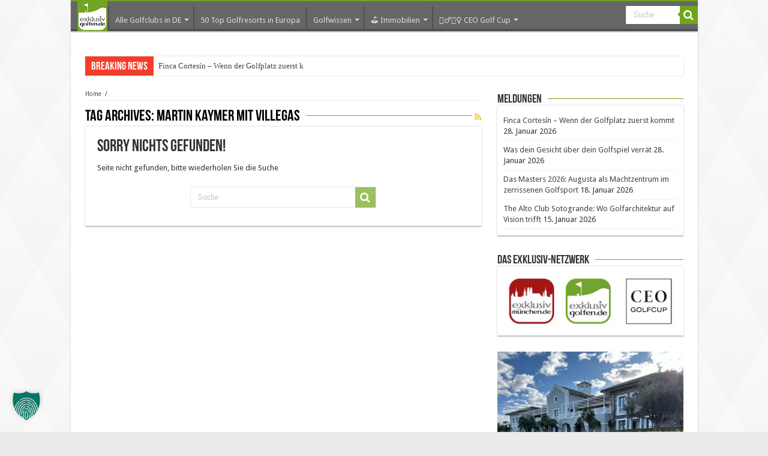

--- FILE ---
content_type: text/css
request_url: https://www.exklusiv-golfen.de/wp-content/plugins/exkl-immo/css/exkl-immo.css
body_size: 383
content:
.immobilie .post-meta .post-comments {
	font-size: 13px;
}
.exkl-immo-content .post-navigation {
	margin-top: 10px;
}

.exkl-immo-exposeform {
	background-color: #cde0af;
}
.exkl-immo-exposeform h2 {
	margin-bottom: 15px;
}
.exkl-immo .list {
	clear: both;
}
.exkl-immo .cell {
	box-sizing: border-box;
	width: 100%;
	margin: 0;
	padding: 5px;
	border: none;
	float: left;
}
.exkl-immo .cell.athird {
	width: 33.333%;
}
.exkl-immo input[type=text], .exkl-immo textarea, .exkl-immo select {
	width: 100%;
}
.exkl-immo input.filtersubmit {
	line-height: normal !important;
	width: 100% !important;
	padding: 3px 12px !important;
}

table.exkl-immo-objectdata {
	width: 100%;
	table-layout: fixed;
}
table.exkl-immo-objectdata tr td {
	padding-bottom: 7px;
	vertical-align: top;
}

--- FILE ---
content_type: text/css
request_url: https://www.exklusiv-golfen.de/wp-content/themes/sahifa/style.css
body_size: 35850
content:
@charset "UTF-8";
/***************************************
	Theme Name: Sahifa
	Theme URI: http://themes.tielabs.com/sahifa/
	Description: The Ultimate WordPress News Theme you have been waiting for!
	Author: TieLabs
	Author URI: http://tielabs.com/
	Version: 5.2.2
	License: license purchased
	License URI: http://themeforest.net/licenses/regular_extended
	
	Tags: two-columns, fluid-layout, fixed-layout, custom-background, threaded-comments, translation-ready, custom-menu
***************************************/

/**
 * Main Styles
 * -----------------------------------------------------------------------------
 */


* {
    padding: 0;
    margin: 0;
    outline: none;
    list-style: none;
    border: 0 none;
}

*,
*:before,
*:after {
    -webkit-box-sizing: border-box;
       -moz-box-sizing: border-box;
        -ms-box-sizing: border-box;
            box-sizing: border-box;
}

html {
    -ms-touch-action: manipulation;
    touch-action: manipulation;
}

body {
    background: #FFF url(images/patterns/body-bg7.png);
    color: #333;
    font-family: 'Droid Sans', Arial, Verdana, sans-serif;
    font-size: 13px;
}

pre,
code {
    direction: ltr;
    background: url(images/code-bg.png);
    font: 11px/19px'andale mono', 'lucida console', monospace;
    padding: 3px;
    display: block;
    overflow-x: visible;
    overflow-y: hidden;
    margin: 0 0 20px 0;
    color: #666;
    border-top: 1px solid #E1E1E1;
    border-left: 1px solid #E1E1E1;
    border-bottom: 1px solid #F0F0F0;
    border-right: 1px solid #F0F0F0;
}

h1,
h2,
h3,
h4,
h5,
h6 {
    font-weight: normal;
}

.alignright {
    float: right;
}

.alignleft {
    float: left;
}

.aligncenter {
    clear: both;
    margin-left: auto;
    margin-right: auto;
}

a {
    color: #444;
    text-decoration: none;
}

a:hover {
    color: #000;
}

.clear {
    clear: both;
}

#theme-header:after,
#signup_form:after,
#buddypress:after,
#main-nav:after,
.gallery:after,
#respond:before {
    display: block;
    visibility: hidden;
    clear: both;
    height: 0;
    content: " ";
}

a,
.post-title a,
ul.slider-navigation li,
.pagenavi a,
a.more-link,
.main-menu li a,
.subscribe-icons a,
.flickr_badge_image img,
.mega-menu-item img,
.arqam-lite-widget-counter a i,
.arqam-lite-widget-counter a span,
.arqam-lite-widget-counter a small,
.search-block-large .search-button,
.search-block-large #s,
.widget.timeline-posts li span.tie-date,
.widget.timeline-posts li span.tie-date:before {
    -webkit-transition: all .2s ease-in-out;
       -moz-transition: all .2s ease-in-out;
	    -ms-transition: all .2s ease-in-out;
         -o-transition: all .2s ease-in-out;
            transition: all .2s ease-in-out;
}

iframe {
    max-width: 100%;
}

textarea,
input,
select {
    border: 1px solid #ccc;
    background: #fff;
    font-size: inherit;
}

textarea {
    overflow: auto;
    width: 100%;
}

textarea,
input {
    padding: 5px;
    outline: none;
}

select {
    padding: 2px;
}

option {
    padding: 0 4px;
}

input[type=button],
button {
    padding: 4px;
    cursor: pointer;
    vertical-align: middle;
}

input.text_input,
textarea.textarea {
    border: 1px solid #ccc;
    -webkit-border-radius: 1px;
       -moz-border-radius: 1px;
            border-radius: 1px;
}

textarea,
input[type=text],
input[type=password],
input[type=email],
input[type=url],
input[type=tel],
input[type=number],
input[type=date],
input[type=file],
input[type=search],
input[type=color],
input[type=datetime],
input[type=datetime-local],
input[type=month],
input[type=range],
input[type=time],
input[type=week],
select {
    border-color: #F1F1F1;
    border-top-color: #DDD;
    border-left-color: #DDD;
    background-color: #F9F9F9;
    color: #515151;
    font: 12px Tahoma;
    padding: 8px;
    margin-bottom: 7px;
    -webkit-border-radius: 3px;
       -moz-border-radius: 3px;
            border-radius: 3px;
    
    webkit-transition: all 0.3s ease-in-out;
      -moz-transition: all 0.3s ease-in-out;
        -o-transition: all 0.3s ease-in-out;
       -ms-transition: all 0.3s ease-in-out;
           transition: all 0.3s ease-in-out;
}

textarea:hover,
input[type=text]:hover,
input[type=password]:hover,
input[type=email]:hover,
input[type=url]:hover,
input[type=tel]:hover,
input[type=number]:hover,
input[type=date]:hover,
input[type=file]:hover,
input[type=search]:hover,
input[type=color]:hover,
input[type=datetime]:hover,
input[type=datetime-local]:hover,
input[type=month]:hover,
input[type=range]:hover,
input[type=time]:hover,
input[type=week]:hover,
select:focus {
    background-color: #F5F5F5;
}

textarea:focus,
input[type=text]:focus,
input[type=password]:focus,
input[type=email]:focus,
input[type=url]:focus,
input[type=tel]:focus,
input[type=number]:focus,
input[type=date]:focus,
input[type=file]:focus,
input[type=search]:focus,
input[type=color]:focus,
input[type=datetime]:focus,
input[type=datetime-local]:focus,
input[type=month]:focus,
input[type=range]:focus,
input[type=time]:focus,
input[type=week]:focus,
select:focus {
    background-color: #fff;
}

.button,
a.button,
a.more-link,
#main-content input[type="submit"],
.form-submit #submit,
#login-form .login-button,
.widget-feedburner .feedburner-subscribe,
input[type="submit"],
#buddypress button,
#buddypress a.button,
#buddypress input[type=submit],
#buddypress input[type=reset],
#buddypress ul.button-nav li a,
#buddypress div.generic-button a,
#buddypress .comment-reply-link,
a.bp-title-button {
    width: auto;
    position: relative;
    background-color: #F88C00;
    color: #FFF;
    padding: 5px 12px;
    font: 12px Tahoma;
    display: inline-block;
    line-height: 22px;
    border: 0 none;
    cursor: pointer;
    text-decoration: none;
    webkit-transition: all 0.3s ease-in-out;
      -moz-transition: all 0.3s ease-in-out;
        -o-transition: all 0.3s ease-in-out;
       -ms-transition: all 0.3s ease-in-out;
           transition: all 0.3s ease-in-out;
    
    -webkit-border-radius: 2px;
       -moz-border-radius: 2px;
            border-radius: 2px;
    
    -webkit-appearance: none !important;
       -moz-appearance: none !important;
            appearance: none !important;
}

.button:hover,
a.button:hover,
a.more-link:hover,
#main-content input[type="submit"]:hover,
.form-submit #submit:hover,
#login-form .login-button:hover,
.widget-feedburner .feedburner-subscribe:hover,
input[type="submit"]:hover,
#buddypress button:hover,
#buddypress a.button:hover,
#buddypress input[type=submit]:hover,
#buddypress input[type=reset]:hover,
#buddypress ul.button-nav li a:hover,
#buddypress div.generic-button a:hover,
#buddypress .comment-reply-link:hover,
a.bp-title-button:hover {
    background-color: #777 !important;
    text-decoration: none;
}

::-moz-selection {
    background: #F9A386;
    color: #fff;
    text-shadow: none;
}

::selection {
    background: #F9A386;
    color: #fff;
    text-shadow: none;
}

::-webkit-scrollbar-track {
    background: #FFFFFF;
    -webkit-box-shadow: inset 1px 1px 2px #E0E0E0;
    border: 1px solid #D8D8D8;
}

::-webkit-scrollbar-thumb {
    background: #F88C00;
    -webkit-box-shadow: inset 1px 1px 2px rgba(155, 155, 155, 0.4);
}

::-webkit-scrollbar-thumb:hover {
    -webkit-box-shadow: inset 1px 1px 10px rgba(0, 0, 0, 0.3);
}

::-webkit-scrollbar-thumb:active {
    background: #888;
    -webkit-box-shadow: inset 1px 1px 2px rgba(0, 0, 0, 0.3);
}


/**
 * Fonts
 * -----------------------------------------------------------------------------
 */

@font-face {
    font-family: 'BebasNeueRegular';
    src: url('fonts/BebasNeue/BebasNeue-webfont.eot');
    src: url('fonts/BebasNeue/BebasNeue-webfont.eot?#iefix') format('embedded-opentype'),
         url('fonts/BebasNeue/BebasNeue-webfont.woff') format('woff'),
         url('fonts/BebasNeue/BebasNeue-webfont.ttf') format('truetype'),
         url('fonts/BebasNeue/BebasNeue-webfont.svg#BebasNeueRegular') format('svg');
    font-weight: normal;
    font-style: normal;
}

#respond h3,
.woocommerce-tabs .entry-content h2,
.woocommerce .related.products h2,
.entry .woocommerce h2,
.woocommerce-billing-fields h3,
.woocommerce-shipping-fields h3,
#order_review_heading,
#bbpress-forums fieldset.bbp-form legend,
#buddypress .item-body h4,
#buddypress #item-body h4{
    font-size: 22px;
    font-family: BebasNeueRegular, arial, Georgia, serif;
}


/* Font Awesome */
@font-face{font-family:'FontAwesome';src:url('fonts/fontawesome/fontawesome-webfont.eot?v=4.3.0');src:url('fonts/fontawesome/fontawesome-webfont.eot?#iefix&v=4.3.0') format('embedded-opentype'),url('fonts/fontawesome/fontawesome-webfont.woff2?v=4.3.0') format('woff2'),url('fonts/fontawesome/fontawesome-webfont.woff?v=4.3.0') format('woff'),url('fonts/fontawesome/fontawesome-webfont.ttf?v=4.3.0') format('truetype'),url('fonts/fontawesome/fontawesome-webfont.svg?v=4.3.0#fontawesomeregular') format('svg');font-weight:normal;font-style:normal}.fa{display:inline-block;font:normal normal normal 14px/1 FontAwesome;font-size:inherit;text-rendering:auto;-webkit-font-smoothing:antialiased;-moz-osx-font-smoothing:grayscale;}.fa-lg{font-size:1.33333333em;line-height:.75em;vertical-align:-15%}.fa-2x{font-size:2em}.fa-3x{font-size:3em}.fa-4x{font-size:4em}.fa-5x{font-size:5em}.fa-fw{width:1.28571429em;text-align:center}.fa-ul{padding-left:0;margin-left:2.14285714em;list-style-type:none}.fa-ul>li{position:relative}.fa-li{position:absolute;left:-2.14285714em;width:2.14285714em;top:.14285714em;text-align:center}.fa-li.fa-lg{left:-1.85714286em}.fa-border{padding:.2em .25em .15em;border:solid .08em #eee;border-radius:.1em}.pull-right{float:right}.pull-left{float:left}.fa.pull-left{margin-right:.3em}.fa.pull-right{margin-left:.3em}.fa-spin{-webkit-animation:fa-spin 2s infinite linear;animation:fa-spin 2s infinite linear}.fa-pulse{-webkit-animation:fa-spin 1s infinite steps(8);animation:fa-spin 1s infinite steps(8)}@-webkit-keyframes fa-spin{0%{-webkit-transform:rotate(0deg);transform:rotate(0deg)}100%{-webkit-transform:rotate(359deg);transform:rotate(359deg)}}@keyframes fa-spin{0%{-webkit-transform:rotate(0deg);transform:rotate(0deg)}100%{-webkit-transform:rotate(359deg);transform:rotate(359deg)}}.fa-rotate-90{filter:progid:DXImageTransform.Microsoft.BasicImage(rotation=1);-webkit-transform:rotate(90deg);-ms-transform:rotate(90deg);transform:rotate(90deg)}.fa-rotate-180{filter:progid:DXImageTransform.Microsoft.BasicImage(rotation=2);-webkit-transform:rotate(180deg);-ms-transform:rotate(180deg);transform:rotate(180deg)}.fa-rotate-270{filter:progid:DXImageTransform.Microsoft.BasicImage(rotation=3);-webkit-transform:rotate(270deg);-ms-transform:rotate(270deg);transform:rotate(270deg)}.fa-flip-horizontal{filter:progid:DXImageTransform.Microsoft.BasicImage(rotation=0, mirror=1);-webkit-transform:scale(-1, 1);-ms-transform:scale(-1, 1);transform:scale(-1, 1)}.fa-flip-vertical{filter:progid:DXImageTransform.Microsoft.BasicImage(rotation=2, mirror=1);-webkit-transform:scale(1, -1);-ms-transform:scale(1, -1);transform:scale(1, -1)}:root .fa-rotate-90,:root .fa-rotate-180,:root .fa-rotate-270,:root .fa-flip-horizontal,:root .fa-flip-vertical{filter:none}.fa-stack{position:relative;display:inline-block;width:2em;height:2em;line-height:2em;vertical-align:middle}.fa-stack-1x,.fa-stack-2x{position:absolute;left:0;width:100%;text-align:center}.fa-stack-1x{line-height:inherit}.fa-stack-2x{font-size:2em}.fa-inverse{color:#fff}.fa-glass:before{content:"\f000"}.fa-music:before{content:"\f001"}.fa-search:before{content:"\f002"}.fa-envelope-o:before{content:"\f003"}.fa-heart:before{content:"\f004"}.fa-star:before{content:"\f005"}.fa-star-o:before{content:"\f006"}.fa-user:before{content:"\f007"}.fa-film:before{content:"\f008"}.fa-th-large:before{content:"\f009"}.fa-th:before{content:"\f00a"}.fa-th-list:before{content:"\f00b"}.fa-check:before{content:"\f00c"}.fa-remove:before,.fa-close:before,.fa-times:before{content:"\f00d"}.fa-search-plus:before{content:"\f00e"}.fa-search-minus:before{content:"\f010"}.fa-power-off:before{content:"\f011"}.fa-signal:before{content:"\f012"}.fa-gear:before,.fa-cog:before{content:"\f013"}.fa-trash-o:before{content:"\f014"}.fa-home:before{content:"\f015"}.fa-file-o:before{content:"\f016"}.fa-clock-o:before{content:"\f017"}.fa-road:before{content:"\f018"}.fa-download:before{content:"\f019"}.fa-arrow-circle-o-down:before{content:"\f01a"}.fa-arrow-circle-o-up:before{content:"\f01b"}.fa-inbox:before{content:"\f01c"}.fa-play-circle-o:before{content:"\f01d"}.fa-rotate-right:before,.fa-repeat:before{content:"\f01e"}.fa-refresh:before{content:"\f021"}.fa-list-alt:before{content:"\f022"}.fa-lock:before{content:"\f023"}.fa-flag:before{content:"\f024"}.fa-headphones:before{content:"\f025"}.fa-volume-off:before{content:"\f026"}.fa-volume-down:before{content:"\f027"}.fa-volume-up:before{content:"\f028"}.fa-qrcode:before{content:"\f029"}.fa-barcode:before{content:"\f02a"}.fa-tag:before{content:"\f02b"}.fa-tags:before{content:"\f02c"}.fa-book:before{content:"\f02d"}.fa-bookmark:before{content:"\f02e"}.fa-print:before{content:"\f02f"}.fa-camera:before{content:"\f030"}.fa-font:before{content:"\f031"}.fa-bold:before{content:"\f032"}.fa-italic:before{content:"\f033"}.fa-text-height:before{content:"\f034"}.fa-text-width:before{content:"\f035"}.fa-align-left:before{content:"\f036"}.fa-align-center:before{content:"\f037"}.fa-align-right:before{content:"\f038"}.fa-align-justify:before{content:"\f039"}.fa-list:before{content:"\f03a"}.fa-dedent:before,.fa-outdent:before{content:"\f03b"}.fa-indent:before{content:"\f03c"}.fa-video-camera:before{content:"\f03d"}.fa-photo:before,.fa-image:before,.fa-picture-o:before{content:"\f03e"}.fa-pencil:before{content:"\f040"}.fa-map-marker:before{content:"\f041"}.fa-adjust:before{content:"\f042"}.fa-tint:before{content:"\f043"}.fa-edit:before,.fa-pencil-square-o:before{content:"\f044"}.fa-share-square-o:before{content:"\f045"}.fa-check-square-o:before{content:"\f046"}.fa-arrows:before{content:"\f047"}.fa-step-backward:before{content:"\f048"}.fa-fast-backward:before{content:"\f049"}.fa-backward:before{content:"\f04a"}.fa-play:before{content:"\f04b"}.fa-pause:before{content:"\f04c"}.fa-stop:before{content:"\f04d"}.fa-forward:before{content:"\f04e"}.fa-fast-forward:before{content:"\f050"}.fa-step-forward:before{content:"\f051"}.fa-eject:before{content:"\f052"}.fa-chevron-left:before{content:"\f053"}.fa-chevron-right:before{content:"\f054"}.fa-plus-circle:before{content:"\f055"}.fa-minus-circle:before{content:"\f056"}.fa-times-circle:before{content:"\f057"}.fa-check-circle:before{content:"\f058"}.fa-question-circle:before{content:"\f059"}.fa-info-circle:before{content:"\f05a"}.fa-crosshairs:before{content:"\f05b"}.fa-times-circle-o:before{content:"\f05c"}.fa-check-circle-o:before{content:"\f05d"}.fa-ban:before{content:"\f05e"}.fa-arrow-left:before{content:"\f060"}.fa-arrow-right:before{content:"\f061"}.fa-arrow-up:before{content:"\f062"}.fa-arrow-down:before{content:"\f063"}.fa-mail-forward:before,.fa-share:before{content:"\f064"}.fa-expand:before{content:"\f065"}.fa-compress:before{content:"\f066"}.fa-plus:before{content:"\f067"}.fa-minus:before{content:"\f068"}.fa-asterisk:before{content:"\f069"}.fa-exclamation-circle:before{content:"\f06a"}.fa-gift:before{content:"\f06b"}.fa-leaf:before{content:"\f06c"}.fa-fire:before{content:"\f06d"}.fa-eye:before{content:"\f06e"}.fa-eye-slash:before{content:"\f070"}.fa-warning:before,.fa-exclamation-triangle:before{content:"\f071"}.fa-plane:before{content:"\f072"}.fa-calendar:before{content:"\f073"}.fa-random:before{content:"\f074"}.fa-comment:before{content:"\f075"}.fa-magnet:before{content:"\f076"}.fa-chevron-up:before{content:"\f077"}.fa-chevron-down:before{content:"\f078"}.fa-retweet:before{content:"\f079"}.fa-shopping-cart:before{content:"\f07a"}.fa-folder:before{content:"\f07b"}.fa-folder-open:before{content:"\f07c"}.fa-arrows-v:before{content:"\f07d"}.fa-arrows-h:before{content:"\f07e"}.fa-bar-chart-o:before,.fa-bar-chart:before{content:"\f080"}.fa-twitter-square:before{content:"\f081"}.fa-facebook-square:before{content:"\f082"}.fa-camera-retro:before{content:"\f083"}.fa-key:before{content:"\f084"}.fa-gears:before,.fa-cogs:before{content:"\f085"}.fa-comments:before{content:"\f086"}.fa-thumbs-o-up:before{content:"\f087"}.fa-thumbs-o-down:before{content:"\f088"}.fa-star-half:before{content:"\f089"}.fa-heart-o:before{content:"\f08a"}.fa-sign-out:before{content:"\f08b"}.fa-linkedin-square:before{content:"\f08c"}.fa-thumb-tack:before{content:"\f08d"}.fa-external-link:before{content:"\f08e"}.fa-sign-in:before{content:"\f090"}.fa-trophy:before{content:"\f091"}.fa-github-square:before{content:"\f092"}.fa-upload:before{content:"\f093"}.fa-lemon-o:before{content:"\f094"}.fa-phone:before{content:"\f095"}.fa-square-o:before{content:"\f096"}.fa-bookmark-o:before{content:"\f097"}.fa-phone-square:before{content:"\f098"}.fa-twitter:before{content:"\f099"}.fa-facebook-f:before,.fa-facebook:before{content:"\f09a"}.fa-github:before{content:"\f09b"}.fa-unlock:before{content:"\f09c"}.fa-credit-card:before{content:"\f09d"}.fa-rss:before{content:"\f09e"}.fa-hdd-o:before{content:"\f0a0"}.fa-bullhorn:before{content:"\f0a1"}.fa-bell:before{content:"\f0f3"}.fa-certificate:before{content:"\f0a3"}.fa-hand-o-right:before{content:"\f0a4"}.fa-hand-o-left:before{content:"\f0a5"}.fa-hand-o-up:before{content:"\f0a6"}.fa-hand-o-down:before{content:"\f0a7"}.fa-arrow-circle-left:before{content:"\f0a8"}.fa-arrow-circle-right:before{content:"\f0a9"}.fa-arrow-circle-up:before{content:"\f0aa"}.fa-arrow-circle-down:before{content:"\f0ab"}.fa-globe:before{content:"\f0ac"}.fa-wrench:before{content:"\f0ad"}.fa-tasks:before{content:"\f0ae"}.fa-filter:before{content:"\f0b0"}.fa-briefcase:before{content:"\f0b1"}.fa-arrows-alt:before{content:"\f0b2"}.fa-group:before,.fa-users:before{content:"\f0c0"}.fa-chain:before,.fa-link:before{content:"\f0c1"}.fa-cloud:before{content:"\f0c2"}.fa-flask:before{content:"\f0c3"}.fa-cut:before,.fa-scissors:before{content:"\f0c4"}.fa-copy:before,.fa-files-o:before{content:"\f0c5"}.fa-paperclip:before{content:"\f0c6"}.fa-save:before,.fa-floppy-o:before{content:"\f0c7"}.fa-square:before{content:"\f0c8"}.fa-navicon:before,.fa-reorder:before,.fa-bars:before{content:"\f0c9"}.fa-list-ul:before{content:"\f0ca"}.fa-list-ol:before{content:"\f0cb"}.fa-strikethrough:before{content:"\f0cc"}.fa-underline:before{content:"\f0cd"}.fa-table:before{content:"\f0ce"}.fa-magic:before{content:"\f0d0"}.fa-truck:before{content:"\f0d1"}.fa-pinterest:before{content:"\f0d2"}.fa-pinterest-square:before{content:"\f0d3"}.fa-google-plus-square:before{content:"\f0d4"}.fa-google-plus:before{content:"\f0d5"}.fa-money:before{content:"\f0d6"}.fa-caret-down:before{content:"\f0d7"}.fa-caret-up:before{content:"\f0d8"}.fa-caret-left:before{content:"\f0d9"}.fa-caret-right:before{content:"\f0da"}.fa-columns:before{content:"\f0db"}.fa-unsorted:before,.fa-sort:before{content:"\f0dc"}.fa-sort-down:before,.fa-sort-desc:before{content:"\f0dd"}.fa-sort-up:before,.fa-sort-asc:before{content:"\f0de"}.fa-envelope:before{content:"\f0e0"}.fa-linkedin:before{content:"\f0e1"}.fa-rotate-left:before,.fa-undo:before{content:"\f0e2"}.fa-legal:before,.fa-gavel:before{content:"\f0e3"}.fa-dashboard:before,.fa-tachometer:before{content:"\f0e4"}.fa-comment-o:before{content:"\f0e5"}.fa-comments-o:before{content:"\f0e6"}.fa-flash:before,.fa-bolt:before{content:"\f0e7"}.fa-sitemap:before{content:"\f0e8"}.fa-umbrella:before{content:"\f0e9"}.fa-paste:before,.fa-clipboard:before{content:"\f0ea"}.fa-lightbulb-o:before{content:"\f0eb"}.fa-exchange:before{content:"\f0ec"}.fa-cloud-download:before{content:"\f0ed"}.fa-cloud-upload:before{content:"\f0ee"}.fa-user-md:before{content:"\f0f0"}.fa-stethoscope:before{content:"\f0f1"}.fa-suitcase:before{content:"\f0f2"}.fa-bell-o:before{content:"\f0a2"}.fa-coffee:before{content:"\f0f4"}.fa-cutlery:before{content:"\f0f5"}.fa-file-text-o:before{content:"\f0f6"}.fa-building-o:before{content:"\f0f7"}.fa-hospital-o:before{content:"\f0f8"}.fa-ambulance:before{content:"\f0f9"}.fa-medkit:before{content:"\f0fa"}.fa-fighter-jet:before{content:"\f0fb"}.fa-beer:before{content:"\f0fc"}.fa-h-square:before{content:"\f0fd"}.fa-plus-square:before{content:"\f0fe"}.fa-angle-double-left:before{content:"\f100"}.fa-angle-double-right:before{content:"\f101"}.fa-angle-double-up:before{content:"\f102"}.fa-angle-double-down:before{content:"\f103"}.fa-angle-left:before{content:"\f104"}.fa-angle-right:before{content:"\f105"}.fa-angle-up:before{content:"\f106"}.fa-angle-down:before{content:"\f107"}.fa-desktop:before{content:"\f108"}.fa-laptop:before{content:"\f109"}.fa-tablet:before{content:"\f10a"}.fa-mobile-phone:before,.fa-mobile:before{content:"\f10b"}.fa-circle-o:before{content:"\f10c"}.fa-quote-left:before{content:"\f10d"}.fa-quote-right:before{content:"\f10e"}.fa-spinner:before{content:"\f110"}.fa-circle:before{content:"\f111"}.fa-mail-reply:before,.fa-reply:before{content:"\f112"}.fa-github-alt:before{content:"\f113"}.fa-folder-o:before{content:"\f114"}.fa-folder-open-o:before{content:"\f115"}.fa-smile-o:before{content:"\f118"}.fa-frown-o:before{content:"\f119"}.fa-meh-o:before{content:"\f11a"}.fa-gamepad:before{content:"\f11b"}.fa-keyboard-o:before{content:"\f11c"}.fa-flag-o:before{content:"\f11d"}.fa-flag-checkered:before{content:"\f11e"}.fa-terminal:before{content:"\f120"}.fa-code:before{content:"\f121"}.fa-mail-reply-all:before,.fa-reply-all:before{content:"\f122"}.fa-star-half-empty:before,.fa-star-half-full:before,.fa-star-half-o:before{content:"\f123"}.fa-location-arrow:before{content:"\f124"}.fa-crop:before{content:"\f125"}.fa-code-fork:before{content:"\f126"}.fa-unlink:before,.fa-chain-broken:before{content:"\f127"}.fa-question:before{content:"\f128"}.fa-info:before{content:"\f129"}.fa-exclamation:before{content:"\f12a"}.fa-superscript:before{content:"\f12b"}.fa-subscript:before{content:"\f12c"}.fa-eraser:before{content:"\f12d"}.fa-puzzle-piece:before{content:"\f12e"}.fa-microphone:before{content:"\f130"}.fa-microphone-slash:before{content:"\f131"}.fa-shield:before{content:"\f132"}.fa-calendar-o:before{content:"\f133"}.fa-fire-extinguisher:before{content:"\f134"}.fa-rocket:before{content:"\f135"}.fa-maxcdn:before{content:"\f136"}.fa-chevron-circle-left:before{content:"\f137"}.fa-chevron-circle-right:before{content:"\f138"}.fa-chevron-circle-up:before{content:"\f139"}.fa-chevron-circle-down:before{content:"\f13a"}.fa-html5:before{content:"\f13b"}.fa-css3:before{content:"\f13c"}.fa-anchor:before{content:"\f13d"}.fa-unlock-alt:before{content:"\f13e"}.fa-bullseye:before{content:"\f140"}.fa-ellipsis-h:before{content:"\f141"}.fa-ellipsis-v:before{content:"\f142"}.fa-rss-square:before{content:"\f143"}.fa-play-circle:before{content:"\f144"}.fa-ticket:before{content:"\f145"}.fa-minus-square:before{content:"\f146"}.fa-minus-square-o:before{content:"\f147"}.fa-level-up:before{content:"\f148"}.fa-level-down:before{content:"\f149"}.fa-check-square:before{content:"\f14a"}.fa-pencil-square:before{content:"\f14b"}.fa-external-link-square:before{content:"\f14c"}.fa-share-square:before{content:"\f14d"}.fa-compass:before{content:"\f14e"}.fa-toggle-down:before,.fa-caret-square-o-down:before{content:"\f150"}.fa-toggle-up:before,.fa-caret-square-o-up:before{content:"\f151"}.fa-toggle-right:before,.fa-caret-square-o-right:before{content:"\f152"}.fa-euro:before,.fa-eur:before{content:"\f153"}.fa-gbp:before{content:"\f154"}.fa-dollar:before,.fa-usd:before{content:"\f155"}.fa-rupee:before,.fa-inr:before{content:"\f156"}.fa-cny:before,.fa-rmb:before,.fa-yen:before,.fa-jpy:before{content:"\f157"}.fa-ruble:before,.fa-rouble:before,.fa-rub:before{content:"\f158"}.fa-won:before,.fa-krw:before{content:"\f159"}.fa-bitcoin:before,.fa-btc:before{content:"\f15a"}.fa-file:before{content:"\f15b"}.fa-file-text:before{content:"\f15c"}.fa-sort-alpha-asc:before{content:"\f15d"}.fa-sort-alpha-desc:before{content:"\f15e"}.fa-sort-amount-asc:before{content:"\f160"}.fa-sort-amount-desc:before{content:"\f161"}.fa-sort-numeric-asc:before{content:"\f162"}.fa-sort-numeric-desc:before{content:"\f163"}.fa-thumbs-up:before{content:"\f164"}.fa-thumbs-down:before{content:"\f165"}.fa-youtube-square:before{content:"\f166"}.fa-youtube:before{content:"\f167"}.fa-xing:before{content:"\f168"}.fa-xing-square:before{content:"\f169"}.fa-youtube-play:before{content:"\f16a"}.fa-dropbox:before{content:"\f16b"}.fa-stack-overflow:before{content:"\f16c"}.fa-instagram:before{content:"\f16d"}.fa-flickr:before{content:"\f16e"}.fa-adn:before{content:"\f170"}.fa-bitbucket:before{content:"\f171"}.fa-bitbucket-square:before{content:"\f172"}.fa-tumblr:before{content:"\f173"}.fa-tumblr-square:before{content:"\f174"}.fa-long-arrow-down:before{content:"\f175"}.fa-long-arrow-up:before{content:"\f176"}.fa-long-arrow-left:before{content:"\f177"}.fa-long-arrow-right:before{content:"\f178"}.fa-apple:before{content:"\f179"}.fa-windows:before{content:"\f17a"}.fa-android:before{content:"\f17b"}.fa-linux:before{content:"\f17c"}.fa-dribbble:before{content:"\f17d"}.fa-skype:before{content:"\f17e"}.fa-foursquare:before{content:"\f180"}.fa-trello:before{content:"\f181"}.fa-female:before{content:"\f182"}.fa-male:before{content:"\f183"}.fa-gittip:before,.fa-gratipay:before{content:"\f184"}.fa-sun-o:before{content:"\f185"}.fa-moon-o:before{content:"\f186"}.fa-archive:before{content:"\f187"}.fa-bug:before{content:"\f188"}.fa-vk:before{content:"\f189"}.fa-weibo:before{content:"\f18a"}.fa-renren:before{content:"\f18b"}.fa-pagelines:before{content:"\f18c"}.fa-stack-exchange:before{content:"\f18d"}.fa-arrow-circle-o-right:before{content:"\f18e"}.fa-arrow-circle-o-left:before{content:"\f190"}.fa-toggle-left:before,.fa-caret-square-o-left:before{content:"\f191"}.fa-dot-circle-o:before{content:"\f192"}.fa-wheelchair:before{content:"\f193"}.fa-vimeo-square:before{content:"\f194"}.fa-turkish-lira:before,.fa-try:before{content:"\f195"}.fa-plus-square-o:before{content:"\f196"}.fa-space-shuttle:before{content:"\f197"}.fa-slack:before{content:"\f198"}.fa-envelope-square:before{content:"\f199"}.fa-wordpress:before{content:"\f19a"}.fa-openid:before{content:"\f19b"}.fa-institution:before,.fa-bank:before,.fa-university:before{content:"\f19c"}.fa-mortar-board:before,.fa-graduation-cap:before{content:"\f19d"}.fa-yahoo:before{content:"\f19e"}.fa-google:before{content:"\f1a0"}.fa-reddit:before{content:"\f1a1"}.fa-reddit-square:before{content:"\f1a2"}.fa-stumbleupon-circle:before{content:"\f1a3"}.fa-stumbleupon:before{content:"\f1a4"}.fa-delicious:before{content:"\f1a5"}.fa-digg:before{content:"\f1a6"}.fa-pied-piper:before{content:"\f1a7"}.fa-pied-piper-alt:before{content:"\f1a8"}.fa-drupal:before{content:"\f1a9"}.fa-joomla:before{content:"\f1aa"}.fa-language:before{content:"\f1ab"}.fa-fax:before{content:"\f1ac"}.fa-building:before{content:"\f1ad"}.fa-child:before{content:"\f1ae"}.fa-paw:before{content:"\f1b0"}.fa-spoon:before{content:"\f1b1"}.fa-cube:before{content:"\f1b2"}.fa-cubes:before{content:"\f1b3"}.fa-behance:before{content:"\f1b4"}.fa-behance-square:before{content:"\f1b5"}.fa-steam:before{content:"\f1b6"}.fa-steam-square:before{content:"\f1b7"}.fa-recycle:before{content:"\f1b8"}.fa-automobile:before,.fa-car:before{content:"\f1b9"}.fa-cab:before,.fa-taxi:before{content:"\f1ba"}.fa-tree:before{content:"\f1bb"}.fa-spotify:before{content:"\f1bc"}.fa-deviantart:before{content:"\f1bd"}.fa-soundcloud:before{content:"\f1be"}.fa-database:before{content:"\f1c0"}.fa-file-pdf-o:before{content:"\f1c1"}.fa-file-word-o:before{content:"\f1c2"}.fa-file-excel-o:before{content:"\f1c3"}.fa-file-powerpoint-o:before{content:"\f1c4"}.fa-file-photo-o:before,.fa-file-picture-o:before,.fa-file-image-o:before{content:"\f1c5"}.fa-file-zip-o:before,.fa-file-archive-o:before{content:"\f1c6"}.fa-file-sound-o:before,.fa-file-audio-o:before{content:"\f1c7"}.fa-file-movie-o:before,.fa-file-video-o:before{content:"\f1c8"}.fa-file-code-o:before{content:"\f1c9"}.fa-vine:before{content:"\f1ca"}.fa-codepen:before{content:"\f1cb"}.fa-jsfiddle:before{content:"\f1cc"}.fa-life-bouy:before,.fa-life-buoy:before,.fa-life-saver:before,.fa-support:before,.fa-life-ring:before{content:"\f1cd"}.fa-circle-o-notch:before{content:"\f1ce"}.fa-ra:before,.fa-rebel:before{content:"\f1d0"}.fa-ge:before,.fa-empire:before{content:"\f1d1"}.fa-git-square:before{content:"\f1d2"}.fa-git:before{content:"\f1d3"}.fa-hacker-news:before{content:"\f1d4"}.fa-tencent-weibo:before{content:"\f1d5"}.fa-qq:before{content:"\f1d6"}.fa-wechat:before,.fa-weixin:before{content:"\f1d7"}.fa-send:before,.fa-paper-plane:before{content:"\f1d8"}.fa-send-o:before,.fa-paper-plane-o:before{content:"\f1d9"}.fa-history:before{content:"\f1da"}.fa-genderless:before,.fa-circle-thin:before{content:"\f1db"}.fa-header:before{content:"\f1dc"}.fa-paragraph:before{content:"\f1dd"}.fa-sliders:before{content:"\f1de"}.fa-share-alt:before{content:"\f1e0"}.fa-share-alt-square:before{content:"\f1e1"}.fa-bomb:before{content:"\f1e2"}.fa-soccer-ball-o:before,.fa-futbol-o:before{content:"\f1e3"}.fa-tty:before{content:"\f1e4"}.fa-binoculars:before{content:"\f1e5"}.fa-plug:before{content:"\f1e6"}.fa-slideshare:before{content:"\f1e7"}.fa-twitch:before{content:"\f1e8"}.fa-yelp:before{content:"\f1e9"}.fa-newspaper-o:before{content:"\f1ea"}.fa-wifi:before{content:"\f1eb"}.fa-calculator:before{content:"\f1ec"}.fa-paypal:before{content:"\f1ed"}.fa-google-wallet:before{content:"\f1ee"}.fa-cc-visa:before{content:"\f1f0"}.fa-cc-mastercard:before{content:"\f1f1"}.fa-cc-discover:before{content:"\f1f2"}.fa-cc-amex:before{content:"\f1f3"}.fa-cc-paypal:before{content:"\f1f4"}.fa-cc-stripe:before{content:"\f1f5"}.fa-bell-slash:before{content:"\f1f6"}.fa-bell-slash-o:before{content:"\f1f7"}.fa-trash:before{content:"\f1f8"}.fa-copyright:before{content:"\f1f9"}.fa-at:before{content:"\f1fa"}.fa-eyedropper:before{content:"\f1fb"}.fa-paint-brush:before{content:"\f1fc"}.fa-birthday-cake:before{content:"\f1fd"}.fa-area-chart:before{content:"\f1fe"}.fa-pie-chart:before{content:"\f200"}.fa-line-chart:before{content:"\f201"}.fa-lastfm:before{content:"\f202"}.fa-lastfm-square:before{content:"\f203"}.fa-toggle-off:before{content:"\f204"}.fa-toggle-on:before{content:"\f205"}.fa-bicycle:before{content:"\f206"}.fa-bus:before{content:"\f207"}.fa-ioxhost:before{content:"\f208"}.fa-angellist:before{content:"\f209"}.fa-cc:before{content:"\f20a"}.fa-shekel:before,.fa-sheqel:before,.fa-ils:before{content:"\f20b"}.fa-meanpath:before{content:"\f20c"}.fa-buysellads:before{content:"\f20d"}.fa-connectdevelop:before{content:"\f20e"}.fa-dashcube:before{content:"\f210"}.fa-forumbee:before{content:"\f211"}.fa-leanpub:before{content:"\f212"}.fa-sellsy:before{content:"\f213"}.fa-shirtsinbulk:before{content:"\f214"}.fa-simplybuilt:before{content:"\f215"}.fa-skyatlas:before{content:"\f216"}.fa-cart-plus:before{content:"\f217"}.fa-cart-arrow-down:before{content:"\f218"}.fa-diamond:before{content:"\f219"}.fa-ship:before{content:"\f21a"}.fa-user-secret:before{content:"\f21b"}.fa-motorcycle:before{content:"\f21c"}.fa-street-view:before{content:"\f21d"}.fa-heartbeat:before{content:"\f21e"}.fa-venus:before{content:"\f221"}.fa-mars:before{content:"\f222"}.fa-mercury:before{content:"\f223"}.fa-transgender:before{content:"\f224"}.fa-transgender-alt:before{content:"\f225"}.fa-venus-double:before{content:"\f226"}.fa-mars-double:before{content:"\f227"}.fa-venus-mars:before{content:"\f228"}.fa-mars-stroke:before{content:"\f229"}.fa-mars-stroke-v:before{content:"\f22a"}.fa-mars-stroke-h:before{content:"\f22b"}.fa-neuter:before{content:"\f22c"}.fa-facebook-official:before{content:"\f230"}.fa-pinterest-p:before{content:"\f231"}.fa-whatsapp:before{content:"\f232"}.fa-server:before{content:"\f233"}.fa-user-plus:before{content:"\f234"}.fa-user-times:before{content:"\f235"}.fa-hotel:before,.fa-bed:before{content:"\f236"}.fa-viacoin:before{content:"\f237"}.fa-train:before{content:"\f238"}.fa-subway:before{content:"\f239"}.fa-medium:before{content:"\f23a"}


blockquote:before,
.flexslider:before,
.flex-direction-nav .flex-next,
.flex-direction-nav .flex-prev,
.tie-list-shortcode ul li:before,
.ei-slider-loading:before,
#mobile-menu li.menu-item-home a:before,
#main-nav .mega-cat-content.mega-cat-sub-exists .mega-cat-content-tab.loading-items:before,
.woocommerce-pagination .page-numbers li .page-numbers.next:before,
.woocommerce-pagination .page-numbers li .page-numbers.prev:before {
    display:inline-block;
    font:normal normal normal 14px/1 FontAwesome;
    font-size:inherit;
    text-rendering:auto;
    -webkit-font-smoothing:antialiased;
    -moz-osx-font-smoothing:grayscale;
}

@font-face {
  font-family: 'tiefontello';
  src: url('fonts/tiefont/fontello.eot?14434071');
  src: url('fonts/tiefont/fontello.eot?14434071#iefix') format('embedded-opentype'),
       url('fonts/tiefont/fontello.woff?14434071') format('woff'),
       url('fonts/tiefont/fontello.ttf?14434071') format('truetype'),
       url('fonts/tiefont/fontello.svg?14434071#fontello') format('svg');
  font-weight: normal;
  font-style: normal;
}

@media screen and (-webkit-min-device-pixel-ratio:0) {
    @font-face {
        font-family: 'tiefontello';
        src: url('fonts/tiefont/fontello.svg?14434071#fontello') format('svg');
    }
}

[class^="tieicon-"]:before,
[class*=" tieicon-"]:before,
.tie_slider .overlay-icon:before {
     font-family: "tiefontello";
     font-style: normal;
     font-weight: normal;
     speak: none;
     display: inline-block;
     text-decoration: inherit;
     min-width: 1em;
     text-align: center;
     font-variant: normal;
     text-transform: none;
     line-height: 1em;
 }
 
.tieicon-evernote:before { content: '\e800'; }
.tieicon-picasa:before { content: '\e801'; }
.tieicon-vimeo:before { content: '\e802'; }
.tieicon-blogger:before { content: '\e803'; }
.tieicon-grooveshark:before { content: '\e804'; }
.tieicon-deviantart:before { content: '\e805'; }
.tieicon-viadeo:before { content: '\e806'; }
.tieicon-forrst:before { content: '\e807'; }
.tieicon-fivehundredpx:before { content: '\e808'; }
.tieicon-flickr:before { content: '\e809'; }
.tieicon-instagram:before { content: '\e80a'; }
.tieicon-sun:before { content: '\e80b'; }
.tieicon-moon:before { content: '\e80d'; }
.tieicon-cloud:before { content: '\e80e'; }
.tieicon-clouds:before { content: '\e80f'; }
.tieicon-clouds-flash-alt:before { content: '\e810'; }
.tieicon-cloud-moon:before { content: '\e811'; }
.tieicon-cloud-sun:before { content: '\e812'; }
.tieicon-fog:before { content: '\e813'; }
.tieicon-hail:before { content: '\e814'; }
.tieicon-rain:before { content: '\e815'; }
.tieicon-picture:before { content: '\e80c'; }

@media only screen and (-webkit-min-device-pixel-ratio: 2), only screen and (min-device-pixel-ratio: 2) {
	#main-nav  ul li.menu-item-home a{
		background-image: url(images/home@2x.png)!important;
		background-size: 30px 78px;
	}
    
    span.stars-large,
    span.stars-large span {
		background-image:url(images/stars-large@2x.png);
		background-size: 98px 44px;
	}
	span.stars-small,
    span.stars-small span {
		background-image:url(images/stars-small@2x.png);
		background-size: 54px 30px;
	}
}


/**
 * Wrapper Styles
 * -----------------------------------------------------------------------------
 */

.wrapper-outer {
    position: relative;
}

.background-cover {
    position: fixed;
    background-repeat: no-repeat;
    top: 0;
    left: 0;
    z-index: 0;
    overflow: hidden;
    width: 100%;
    height: 100%;
    -webkit-background-size: cover;
       -moz-background-size: cover;
         -o-background-size: cover;
            background-size: cover;
}

.container {
    width: 1045px;
    margin: 0 auto;
}

/* BOXED LAYOUT */
#wrapper.boxed {
    margin: 0 auto;
}

#wrapper.boxed #theme-header,
#wrapper.boxed .breaking-news,
#wrapper.boxed #main-content {
    width: 1045px;
    -webkit-box-shadow: 0 0 3px #CACACA;
       -moz-box-shadow: 0 0 3px #cacaca;
            box-shadow: 0 0 3px #CACACA;
}

#wrapper.boxed #main-content{
    padding-right: 24px;
    padding-left: 24px;
}

#wrapper.boxed .post-cover-head {
    margin: -24px -24px 20px;
}

/* BOXED ALL LAYOUT */

#wrapper.boxed-all {
    position: relative;
    background: #FFF;
    width: 1045px;
    margin: 0 auto;
    -webkit-box-shadow: 0 0 3px #CACACA;
       -moz-box-shadow: 0 0 3px #cacaca;
            box-shadow: 0 0 3px #CACACA;
}

#wrapper.boxed-all #theme-header {
    margin-top: 0;
}

#wrapper.boxed-all .breaking-news {
    margin-right: 24px;
    margin-left: 24px;
    -webkit-box-shadow: 0 0 2px #CACACA;
       -moz-box-shadow: 0 0 2px #cacaca;
            box-shadow: 0 0 2px #CACACA;
}

#wrapper.boxed-all #main-content {
    width: 997px;
    margin-top: 0;
    padding: 0;
    background: transparent;
}

#wrapper.boxed-all #footer-widget-area,
#wrapper.boxed-all .footer-bottom .container {
    width: 997px;
}

#wrapper.boxed-all .post-cover-head {
    margin: 0 -24px 20px;
}

/* WIDE LAYOUT */

#wrapper.wide-layout {
    background: #FFF;
    position: relative;
}

#wrapper.wide-layout .header-content,
#wrapper.wide-layout .breaking-news,
#wrapper.wide-layout .container,
#wrapper.wide-layout #main-nav ul li.mega-menu .mega-menu-block {
    width: 1010px;
}

#wrapper.wide-layout #theme-header {
    margin-top: 0;
}

#wrapper.wide-layout #main-nav .main-menu {
    margin: 0 !important;
}

#wrapper.wide-layout .breaking-news {
    margin-bottom: 0;
    -webkit-box-shadow: 0 0 1px #CACACA;
       -moz-box-shadow: 0 0 1px #cacaca;
            box-shadow: 0 0 1px #CACACA;
}

#wrapper.wide-layout #main-content {
    margin-top: 10px;
    background: transparent;
}

#wrapper.wide-layout .post-cover-head {
    margin: -10px 0 20px;
}


/**
 * Header
 * -----------------------------------------------------------------------------
 */

#theme-header {
    background: #FFF;
    margin: 20px auto 25px;
    border-top: 3px solid #f88c00;
    position: relative;
}

/* Top Menu Styles */

.top-nav {
    background: #fbfbfb;
    border-bottom: 1px solid #ececec;
    height: 31px;
}

.top-nav ul {
    float: left;
}

.top-nav ul li {
    position: relative;
    display: inline-block;
    float: left;
    font-size: 12px;
}

.top-nav ul li a {
    display: inline-block;
    height: 30px;
    line-height: 30px;
    color: #838383;
    padding: 0 10px;
}

.top-nav ul li a:hover {
    color: #000;
}

.top-nav ul ul {
    background: #fbfbfb;
    display: none;
    padding: 0;
    position: absolute;
    top: 30px;
    width: 180px;
    z-index: 200;
    float: left;
   
    -webkit-box-shadow: 0 1px 2px rgba(0, 0, 0, 0.4);
       -moz-box-shadow: 0 1px 2px rgba(0, 0, 0, 0.4);
            box-shadow: 0 1px 2px rgba(0, 0, 0, 0.4);
}

.top-nav ul ul li {
    background: none !important;
    border: none !important;
    z-index: 200;
    min-width: 180px;
}

.top-nav ul ul ul {
    right: auto;
    left: 100%;
    top: 0;
    z-index: 200;
}

.top-nav ul ul a {
    background: none !important;
    height: auto !important;
    line-height: 1em;
    padding: 10px 10px;
    width: 160px;
    display: block !important;
    margin-right: 0 !important;
    z-index: 200;
    color: #777!important;
}

.top-nav ul li:hover > a,
.top-nav ul:hover > a,
.top-nav ul li.current-menu-item a {
    color: #000;
}

.top-nav ul li.menu-item-has-children a {
	padding-right: 20px;
}

/* SubList Arrow */

#main-nav ul li.menu-item-has-children:after,
#main-nav ul li.mega-menu:after,
.top-menu ul li.menu-item-has-children:after {
    position: absolute;
    right: 7px;
    top: 50%;
    display: inline-block;
    content: '';
    width: 0;
    height: 0;
    border: 4px solid transparent;
    border-top: 4px solid #bbb;
}

#main-nav ul ul li.menu-item-has-children:after,
#main-nav ul ul li.mega-menu:after,
.top-nav .top-menu ul ul li.menu-item-has-children:after {
    border: 4px solid transparent;
    border-left-color: #bbb;
}

.top-nav ul li.current-menu-item:before {
    content: " ";
    display: block;
    width: 0;
    height: 0;
    position: absolute;
    top: 0;
    z-index: 2;
    right: 45%;
    border: 4px solid transparent;
    border-top-color: #F88C00;
}

.top-nav ul ul li.current-menu-item:before {
    display: none;
}

.top-nav ul ul li:hover > a,
.top-nav ul ul:hover > a {
    color: #000 !important;
    padding: 10px 5px 10px 15px;
}

.top-nav ul li:hover > ul {
    display: block;
    
    -webkit-animation: fadeInDown .1s ease-in ;
       -moz-animation: fadeInDown .1s ease-in ;
             animation:fadeInDown .1s ease-in ;
}

/* Today Date */

.today-date{
	float:left;
	padding:0 10px;
    font-size: 10px;
    color: #666;
    margin: 10px 10px 0 0;
    font-weight: bold;
    text-transform: uppercase;
    border: 1px solid #CCC;
    border-width: 0 1px 0 0;
}

/* Search */

.search-block {
    height: 30px;
    overflow: hidden;
    float: right;
    margin-left: 5px;
    position: relative;
}

.search-block:after {
    content: " ";
    display: block;
    width: 0;
    height: 0;
    position: absolute;
    top: 10px;
    z-index: 2;
    right: 30px;
    border: 4px solid transparent;
    border-right-color: #F88C00;
}

.search-block #s-header {
    background: #FFF;
    float: right;
    font: normal 11px tahoma;
    padding: 9px 12px 8px 12px;
    width: 90px;
    color: #C5C5C5;
    border: 0 none;
    border: 1px solid #ececec;
    border-width: 0 0 0 1px;
    -webkit-transition: width .7s, color .4s;
       -moz-transition: width .7s, color .4s;
         -o-transition: width .7s, color .4s;
            transition: width .7s, color .4s;
    
    -webkit-border-radius: 0;
       -moz-border-radius: 0;
            border-radius: 0;
}

.search-block #s-header:focus {
    color: #000;
    width: 150px;
}

.search-block .search-button {
    background: #f88c00;
    cursor: pointer;
    float: right;
    height: 30px;
    width: 30px;
    display: block;
    border: 0 none;
    box-shadow: none !important;
    padding: 0;
    -webkit-border-radius: 0;
       -moz-border-radius: 0;
            border-radius: 0;
}

.search-block .search-button:active {
    top: 0;
}

.search-block:hover .search-button,
.search-block:hover #s-header {
    opacity: 1;
    color: #444;
}

.search-block button.search-button i:before {
    font-size: 18px;
    color: #FFF;
}

/* LIVE SEARCH */

#live-search_results {
    background: #FFF;
    z-index: 550 !important;
    overflow: hidden;
    padding: 10px;
    -webkit-box-shadow: 0 0 3px #CACACA;
       -moz-box-shadow: 0 0 3px #cacaca;
            box-shadow: 0 0 3px #CACACA;
}

.live-search_more {
    display: block;
    min-height: 1px;
    margin: 3px 0 0px;
    padding: 8px;
    text-align: center;
    font-weight: bold;
    line-height: 12px;
}

.live-search_header {
    display: none;
}

.live-search_result_container li {
    padding: 8px 0 4px;
    border-bottom: 1px solid #f2f2f2;
    overflow: hidden;
}

.live-search_result_container .post-thumbnail {
    float: left;
    margin-bottom: 0;
}

.live-search_result_container .post-thumbnail img {
    max-width: 65px;
}

#live-search_loading {
    display: block !important;
    width: 100%;
    height: 31px !important;
}

#tie_lang_switcher {
    float: right;
    padding: 9px 5px 0;
}

#tie_lang_switcher img {
    margin: 0 2px;
}

/* WPML language switcher */

#tie_lang_switcher a {
    opacity: 0.4;
    line-height: 0;
}

#tie_lang_switcher a:hover {
    opacity: 1;
}

/* Top Nav Social */

.top-nav .social-icons {
    float: right;
    padding-top: 2px;
}

.top-nav .social-icons a {
    color: #555;
}

.top-nav .social-icons a,
.footer-bottom .social-icons a {
    opacity: 0.5;
}

.top-nav .social-icons a:hover,
.footer-bottom .social-icons a:hover {
    top: 0;
    opacity: 1
}

.top-nav .social-icons i:before,
.footer-bottom .social-icons i:before {
    padding: 0 2px;
    line-height: 24px;
    font-size: 14px;
}

/* Header Content area  */

.header-content {
    padding: 20px 15px;
    margin: 0 auto;
}

.logo {
    float: left;
}

.logo img {
    max-width: 100%;
}

.logo h1,
.logo h2 {
    font: bold 32pt arial;
}

.logo strong {
    display: none;
}

.logo span {
    font-weight: normal;
    font-size: 14px;
    display: block;
    clear: both;
}

/* Full Width Logo */

#theme-header.full-logo .header-content {
    padding: 0;
}

#theme-header.full-logo .logo {
    float: none;
    margin: 0 !important;
}

#theme-header.full-logo .logo a {
    display: block;
    line-height: 0;
}

#theme-header.full-logo .logo img {
    width: 100%;
    height: auto;
}

/* Center The Logo */

#theme-header.center-logo .logo,
#theme-header.center-logo .e3lan-top {
    float: none;
    text-align: center;
}

/* Main Nav  */

#main-nav {
    margin: 0 auto;
    background: #2d2d2d;
    box-shadow: inset -1px -5px 0px -1px #393939;
    min-height: 52px;
    border-bottom: 5px solid #F88C00;
}

#main-nav .container,
#main-nav-uber .container {
    position: relative;
}

#main-nav .main-menu {
    margin-left: 10px;
}

#main-nav ul li {
    font-size: 13px;
    position: relative;
    display: inline-block;
    float: left;
    border: 1px solid #222222;
    border-width: 0 0 0 1px;
    height: 42px;
}

#main-nav ul li:first-child,
#main-nav ul li:first-child a {
    border: 0 none;
}

#main-nav ul li:last-child a {
    border-right-width: 0;
}

#main-nav ul li a {
    display: inline-block;
    height: 42px;
    position: relative;
    line-height: 47px;
    color: #ddd;
    padding: 0 10px;
    border: 1px solid #383838;
    border-width: 0 0 0 1px;
}

#main-nav ul li i.fa,
#slide-out ul li i.fa,
#mobile-menu li.menu-item-home a:before {
    margin-right: 5px;
}

#main-nav ul li.menu-item-has-children a,
#main-nav ul li.mega-menu a {
    padding-right: 20px;
}

#main-nav ul li.current-menu-item a,
#main-nav ul li.current-menu-item a:hover,
#main-nav ul li.current-menu-parent a,
#main-nav ul li.current-menu-parent a:hover,
#main-nav ul li.current_page_parent a,
#main-nav ul li.current_page_parent a:hover,
#main-nav ul li.current-page-ancestor a,
#main-nav ul li.current-page-ancestor a:hover {
    background: #F88C00;
    color: #FFF;
    height: 52px;
    line-height: 57px;
    border-width: 0 !important;
}

#main-nav ul li.current-menu-item .menu-sub-content a,
#main-nav ul li.current-menu-item .menu-sub-content a:hover,
#main-nav ul li.current-menu-parent .menu-sub-content a,
#main-nav ul li.current-menu-parent .menu-sub-content a:hover,
#main-nav ul li.current_page_parent .menu-sub-content a,
#main-nav ul li.current_page_parent .menu-sub-content a:hover,
#main-nav ul li.current-page-ancestor .menu-sub-content a,
#main-nav ul li.current-page-ancestor .menu-sub-content a:hover,
#main-nav ul li.current-menu-item .menu-sub-content ul,
#main-nav ul li.current-menu-parent .menu-sub-content ul,
#main-nav ul li.current_page_parent .menu-sub-content ul,
#main-nav ul li.current-page-ancestor .menu-sub-content ul {
	top:0;
}

/* SubList Arrow */

#main-nav ul li.menu-item-has-children:after,
#main-nav ul li.mega-menu:after{
    border-top-color: #ddd;
}

#main-nav ul ul li.menu-item-has-children:after{
    border-left-color: #ddd;
}

#main-nav ul > li.menu-item-has-children:hover > a:after,
#main-nav ul > li.mega-menu:hover > a:after {
    content: "";
    position: absolute;
    left: 20px;
    top: 36px;
    border-width: 0 8px 8px;
    border-style: solid;
    border-color: transparent transparent #F88C00;
    display: block;
    width: 0;
    z-index: 200;
    -webkit-animation: fadeInDown .2s ease-in ;
       -moz-animation: fadeInDown .2s ease-in ;
            animation: fadeInDown .2s ease-in ;
}

#main-nav ul ul li.current-menu-item a,
#main-nav ul ul li.current-menu-item a:hover,
#main-nav ul ul li.current-menu-parent a,
#main-nav ul ul li.current-menu-parent a:hover,
#main-nav ul ul li.current_page_parent a,
#main-nav ul ul li.current_page_parent a:hover,
#main-nav ul ul li.current-page-ancestor a,
#main-nav ul ul li.current-page-ancestor a:hover {
    border-width: 1px !important;
}

/* Remove Arrows from the Sub Sub Menus */

#main-nav ul ul > li.menu-item-has-children:hover > a:after,
#main-nav ul ul > li.mega-menu:hover > a:after,
#main-nav ul li .mega-menu-block ul.sub-menu:before {
    display: none;
}

#main-nav ul > li.current-menu-item.menu-item-has-children:hover > a:after,
#main-nav ul > li.current_page_parent.menu-item-has-children:hover > a:after {
    top: 45px;
}

#main-nav ul ul.sub-menu {
    width: 200px;
	z-index: 250;
}

#main-nav ul ul ul.sub-menu,
#main-nav ul ul li.current-menu-item ul,
#main-nav ul ul li.current_page_parent ul,
#main-nav ul ul li.current-menu-parent ul,
#main-nav ul ul li.current-page-ancestor ul {
    top: -2px;
}

#main-nav ul .mega-menu-block ul ul.sub-menu,
#main-nav ul .mega-menu-block ul li.current-menu-item ul,
#main-nav ul .mega-menu-block ul li.current_page_parent ul,
#main-nav ul .mega-menu-block ul li.current-menu-parent ul,
#main-nav ul .mega-menu-block ul li.current-page-ancestor ul {
    top: 0;
}

#main-nav .menu-sub-content {
    display: none;
    padding: 0;
    position: absolute;
    z-index: 205;
    border-top: 2px solid #F88C00;
    background: #2d2d2d;
	color:#999;
    -webkit-box-shadow: 0 3px 4px 1px rgba(0, 0, 0, 0.2);
            box-shadow: 0 3px 4px 1px rgba(0, 0, 0, 0.2);
    -webkit-border-bottom-right-radius: 3px;
    -webkit-border-bottom-left-radius : 3px;
       -moz-border-radius-bottomright : 3px;
       -moz-border-radius-bottomleft  : 3px;
            border-bottom-right-radius: 3px;
            border-bottom-left-radius : 3px;

}

#main-nav ul li.current-menu-item ul,
#main-nav ul li.current-menu-parent ul,
#main-nav ul li.current_page_parent ul,
#main-nav ul li.current-page-ancestor ul {
    top: 52px;
}

#main-nav ul ul li,
#main-nav ul ul li:first-child {
    background: none !important;
    width: 100%;
    border: 0 none;
    border-bottom: 1px solid #333;
    font-size: 12px;
    height: auto !important;
    margin: 0 !important;
}

#main-nav ul ul ul,
#main-nav ul li .mega-menu-block ul.sub-menu {
    border-top: 0 none;
}

#main-nav ul ul li:first-child,
#main-nav ul li.current-menu-item ul li:first-child ,
#main-nav ul li.current_page_parent ul li:first-child ,
#main-nav ul li.current-menu-parent ul li:first-child {
    border-top: 0 none !important;
}

#main-nav ul ul ul {
    right: auto;
    left: 100%;
    top: 0;
    z-index: 210;
}

#main-nav ul ul a,
#main-nav .mega-menu-block a {
    border: 0 none;
    background: none !important;
    height: auto !important;
    line-height: 1.5em !important;
    padding: 7px;
    display: block;
    margin-right: 0;
    z-index: 210;
    color: #ccc;
}

#main-nav .mega-menu-block a.mega-menu-link{
	padding: 0;
	margin-top: 10px;
}

#main-nav ul li.current-menu-item ul a,
#main-nav ul li.current_page_parent ul a,
#main-nav ul li.current-menu-parent ul a,
#main-nav ul li.current-page-ancestor ul a {
    color: #eee;
}

/* Top Level links */

#main-nav ul li:hover > a,
#main-nav ul:hover > a {
    color: #FFF;
}

/* Sub Level links */

#main-nav ul ul li:hover > a,
#main-nav ul ul:hover > a {
    color: #FFF;
    padding-left: 15px;
    padding-right: 5px;
}

#main-nav ul li:hover > ul,
#main-nav ul li:hover > .mega-menu-block {
    display: block;
    
    -webkit-animation: fadeInDown .2s ease-in ;
       -moz-animation: fadeInDown .2s ease-in ;
            animation: fadeInDown .2s ease-in ;
}

#main-nav ul li.current-menu-item,
#main-nav ul li.current_page_parent,
#main-nav ul li.current-menu-parent,
#main-nav ul li.current-page-ancestor {
    margin-top: -5px;
    height: 52px;
    border-width: 0;
}

/* Home Icon */

#main-nav ul li.menu-item-home a {
    background-image: url(images/home.png)!important;
    background-repeat: no-repeat!important;
    background-position: center -44px;
    text-indent: -9999px;
    width: 52px;
}

#main-nav ul li.menu-item-home.current-menu-item a {
    background-position: center 13px;
    height: 52px;
}

#main-nav ul li.menu-item-home:after {
    display: none;
}

#main-nav ul li.menu-item-home ul li a,
#main-nav ul ul li.menu-item-home a,
#main-nav ul li.menu-item-home ul li a:hover {
    background-color: transparent !important;
    text-indent: 0;
    background-image: none !important;
    height: auto !important;
    width: auto;
}

/* Mega Menus */

#main-nav ul li.mega-menu .mega-menu-block {
    width: 1045px;
    left: -10px;
    padding: 25px 25px 5px;
}
#main-nav ul li.mega-menu .mega-menu-block img {
    max-width: 100%;
    height: auto;
}

#main-nav ul li.mega-menu .post-thumbnail ,
#main-nav ul li.mega-menu .post-thumbnail a,
#main-nav ul li .mega-menu-block .tie-date  i.fa {
	margin:0;
	padding:0;
}


/* Mega Links */

#main-nav ul li.mega-menu.mega-links .mega-menu-block {
    padding-right: 0;
}

#main-nav ul li.mega-menu.mega-links .mega-menu-block .sub-menu-columns-item {
    -webkit-animation: none ;
       -moz-animation: none ;
            animation: none ;
}

#main-nav li.mega-menu.mega-links .mega-menu-block ul li.mega-link-column {
    float: left;
    border: 0 none;
    margin-bottom: 10px;
    padding-right: 25px;
    width: 50%;
}

#main-nav li.mega-menu.mega-links .mega-menu-block ul li.mega-link-column:after {
    display: none;
}

#main-nav ul li.mega-menu.mega-links a.mega-links-head {
    padding: 10px 0;
    text-align: center;
    display: block;
    font-size: 14px;
    font-weight: bold;
    margin-bottom: 10px;
}

/* Mega Links 3 columns */

#main-nav li.mega-menu.mega-links.mega-links-3col .mega-menu-block ul li.mega-link-column {
    width: 33.333%;
}

/* Mega Links 4 columns */

#main-nav li.mega-menu.mega-links.mega-links-4col .mega-menu-block ul li.mega-link-column {
    width: 25%;
}

/* Mega Links 5 columns */

#main-nav li.mega-menu.mega-links.mega-links-5col .mega-menu-block ul li.mega-link-column {
    width: 20%;
}

/* Mega Categories */

#main-nav ul li.mega-menu.mega-cat .mega-menu-block {
    padding: 0;
}

#main-nav .mega-cat-wrapper {
    clear: both;
}

#main-nav ul ul.sub-menu.mega-cat-more-links {
    width: 100%;
    margin: 10px 0;
}

#main-nav ul li.mega-menu.mega-cat .mega-cat-more-links li {
    float: left;
    width: 29.333333%;
    margin: 0 2% !important;
}

#main-nav ul li.mega-menu.mega-cat .mega-cat-more-links li ul li {
    float: none;
    width: 100%;
    margin: 0 !important;
}

.mega-cat-sub-categories {
    float: left;
    width: 20%;
    padding-top: 20px;
}

#main-nav ul li.cat-active a {
    background: #222 !important;
}

#main-nav .mega-cat-content-tab {
    display: none;
	overflow:hidden;
}

#main-nav .mega-cat-content-tab a {
    cursor: default;
}

#main-nav .mega-cat-content-tab.already-loaded a {
    cursor: pointer;
}

#main-nav .mega-cat-content {
    float: left;
    padding: 20px;
    padding-right: 0;
}

#main-nav .mega-cat-content.mega-cat-sub-exists {
    background: #222;
    width: 80%;
	position:relative;
	
}

#main-nav ul li.mega-menu.mega-cat .mega-menu-block .mega-menu-post {
    float: left;
    padding-right: 20px;
    width: 25%;
	opacity:0;
	-webkit-transition: opacity .3s ease-in-out;
	   -moz-transition: opacity .3s ease-in-out;
	    -ms-transition: opacity .3s ease-in-out;
	     -o-transition: opacity .3s ease-in-out;
	        transition: opacity .3s ease-in-out;
}

#main-nav ul li.mega-menu.mega-cat .mega-menu-block .already-loaded .mega-menu-post{
	opacity:1;
}

#main-nav ul li.mega-menu.mega-cat .mega-menu-block .mega-menu-post a {
    border: 0 none;
    padding: 0;
}

/* Clear */

#main-nav ul ul.sub-menu.mega-cat-more-links:after {
    content: ' ';
    display: block;
    clear: both;
}


/* Mega Featured - Recent */

#main-nav .mega-recent-featured-list {
    width: 25%;
    margin-right: 3%;
    float: left;
}

#main-nav .mega-recent-post {
    float: left;
    width: 37%;
    margin-right: 3%;
}

#main-nav ul li.mega-menu.mega-recent-featured .mega-menu-block .mega-recent-post a {
    border: 0 none;
    padding: 0;
}

#main-nav .mega-check-also {
    float: left;
    width: 60%;
}

#main-nav ul .mega-check-also li {
    width: 50% !important;
    float: left !important;
    padding: 8px 0 !important;
	margin-bottom: 8px !important;
}

#main-nav .menu-item-has-children .mega-check-also {
    width: 32%;
}

#main-nav ul .menu-item-has-children .mega-check-also li {
    width: 100% !important;
    float: none !important;
}

#main-nav .mega-menu-block .mega-check-also a.mega-menu-link {
	display: inline;
	margin-top: 0;
}

#main-nav ul li.mega-menu .mega-menu-block .mega-check-also .post-thumbnail {
	margin-right:10px;
	float:left;
}

#main-nav ul li.mega-menu .mega-menu-block .mega-check-also .post-thumbnail img {
	max-width : 90px;
	height: auto ;
}


/* Sticky Menu */

.fixed-nav {
    position: fixed;
    top: -90px;
    width: 1045px;
    z-index: 9999;
    opacity: 0.95;
    -webkit-transition: top .5s;
       -moz-transition: top .5s;
         -o-transition: top .5s;
            transition: top .5s;
    
    -webkit-box-shadow: 0 5px 3px rgba(0, 0, 0, .1);
       -moz-box-shadow: 0 5px 3px rgba(0, 0, 0, .1);
            box-shadow: 0 5px 3px rgba(0, 0, 0, .1);
}

.fixed-nav-appear {
  top: 0;
}

.wide-layout #main-nav.fixed-nav{
	width:100% !important;
}

body.admin-bar .fixed-nav-appear {
    top: 32px;
}

.main-nav-logo {
    padding: 10px 10px 0;
    float: left;
    display: none;
    opacity: 0.8;
}

.main-nav-logo:hover {
    opacity: 1;
}

.main-nav-logo img{
    height: 27px;
    width: auto;
}

.fixed-nav .main-nav-logo {
    display: block;
}


/* Random Article Button */

a.random-article,
a.tie-cart{
    background: #494949;
    width: 42px;
    height: 47px;
    display: block;
    float: right;
    margin-left: 1px;
    color: #FFF;
    text-align: center;
    position: relative;
}

a.random-article i:before,
a.tie-cart i:before{
    font-size: 18px;
    width: 42px;
    line-height: 50px;
}

a.random-article:hover,
a.tie-cart:hover{
    background-color: #777;
}

a.tie-cart span.shooping-count {
    display: block;
    position: absolute;
    background: #F88C00;
    top: 5px;
    right: 4px;
    padding: 1px 5px;
    font-size: 11px;
    -webkit-border-radius: 100%;
       -moz-border-radius: 100%;
            border-radius: 100%;
}

#main-nav-uber a.random-article,
#main-nav-uber a.tie-cart {
    position: absolute;
    top: 0;
    right: 0;
    margin: 0;
    height: 40px;
    z-index: 999;
}

#main-nav-uber a.random-article:before,
#main-nav-uber a.tie-cart:before {
    line-height: 40px;
}


/**
 * Breaking News
 * -----------------------------------------------------------------------------
 */

.breaking-news {
    background: #FFF;
    height: 32px;
    margin: -5px auto 25px;
    overflow: hidden;
    position: relative;
}

.breaking-news span.breaking-news-title {
    background: #F43D2A;
    display: block;
    float: left;
    padding: 8px 10px 0;
    height: 32px;
    color: #FFF;
    font-family: BebasNeueRegular, arial, Georgia, serif;
    font-size: 14pt;
}

.breaking-news span.breaking-news-title i {
	display:none;
}

.breaking-news ul {
    float: left;
}

.breaking-news ul li {
    display: block
}

.breaking-news ul a {
    padding: 8px;
    display: block;
    white-space: nowrap;
    font-family: tahoma;
    background: #FFF;
}

.tickercontainer {
    height: 32px;
    overflow: hidden;
}

.tickercontainer .mask {
    position: relative;
    top: 9px;
    overflow: hidden;
}

ul.newsticker {
    position: relative;
    left: 750px;
    list-style-type: none;
}

ul.newsticker li {
    padding: 0;
    display: inline-block;
}

ul.newsticker a {
    white-space: nowrap;
    padding: 0;
    margin: 0 50px 0 0;
}

/**
 * Site Content Area
 * -----------------------------------------------------------------------------
 */

#main-content {
    background: #FFF;
    margin: 20px auto 25px;
    position: relative;
    padding: 24px 0;
    -webkit-transform: none;
}

#main-content:after {
    display: block;
    visibility: hidden;
    clear: both;
    height: 0;
    content: ".";
}

.full-width {
    background-image: none;
}

.content {
    float: left;
    width: 660px;
}

#crumbs,
.woocommerce-breadcrumb {
    margin-bottom: 10px;
    clear: both;
    padding-bottom: 5px;
    border-bottom: 1px solid #eee;
}

#crumbs span.delimiter {
    padding: 0 3px;
}

div.not-found {
    padding: 20px;
}

.full-width .content,
body.error404 .content {
    width: auto;
    float: none;
}

.tie-hide,
.lazy-enabled #main-content .post-thumbnail,
.lazy-enabled #theme-footer div.post-thumbnail,
.lazy-enabled #main-content img,
.lazy-enabled #featured-posts {
    opacity: 0;
}

.lazy-enabled #main-content .post-thumbnail.tie-appear ,
.lazy-enabled #theme-footer div.post-thumbnail.tie-appear,
.lazy-enabled #main-content img.tie-appear ,
.lazy-enabled #featured-posts.tie-appear {
    opacity: 1;
    -webkit-transition: all .4s ease-in-out;
       -moz-transition: all .4s ease-in-out;
         -o-transition: all .4s ease-in-out;
            transition: all .4s ease-in-out;
}

.recaptchatable #recaptcha_image #recaptcha_challenge_image { /* Fix Compatibility issues with some plugins */
    opacity: 1 !important;
}

/* 404 Page */

body.error404 .content .entry,
body.error404 .content .post-title,
body.error404 .title-404 {
    text-align: center;
}

body.error404 .title-404{
    font-size: 200px;
    font-weight: bold;
    color: #eee;
    
}

body.error404 .post-title {
    font-size: 50px;
}


/**
 * Homepage Blocks
 * -----------------------------------------------------------------------------
 */

.cat-box {
    margin-bottom: 35px;
}

.cat-box-title {
    padding: 3px 0;
    overflow: hidden;
}

.cat-box-title h2 {
    float: left;
    margin-right: 10px;
    font-size: 22px;
    font-family: BebasNeueRegular, arial, Georgia, serif;
}

.cat-box-title h2 a {
    color: #111;
}

.cat-box-title h2 a:hover {
    color: #000;
}

h2.post-box-title {
    font-size: 20px;
    line-height: 26px;
}

h3.post-box-title {
    font-size: 14px;
    line-height: 20px;
}

.cat-box p.post-meta {
    margin: 5px 0 0;
    font-size: 80%;
}

.cat-box p.post-meta span,
.cat-box p.post-meta .stars-small {
    margin-right: 7px;
}

li.first-news p.post-meta,
.list-box li.first-news p.post-meta,
.wide-box li.first-news p.post-meta,
.cat-tabs-wrap li.first-news p.post-meta {
    padding: 0;
    margin: 5px 0 10px;
    font-size: 85%;
}

.stripe-line {
    background: url(images/stripe.png);
    height: 12px;
    overflow: hidden;
    margin-top: 5px;
}

.cat-box .entry {
    font-size: 12px;
}

.cat-box .entry p,
.archive-box .entry p{
    line-height: 21px;
    margin-bottom: 12px;
}

.cat-box .entry a.more-link,
.archive-box .entry a.more-link {
    margin-top: 0;
}

.cat-box-content,
#sidebar .widget-container,
.post-listing,
#commentform {
    background: #FFF;
    border-bottom: 4px solid #F88C00;
    -webkit-box-shadow: 0 0 3px #CACACA;
       -moz-box-shadow: 0 0 3px #cacaca;
            box-shadow: 0 0 3px #CACACA;
}

.cat-box li.first-news .inner-content {
    padding: 20px;
    overflow: hidden;
}

.cat-box .post-thumbnail img.attachment-tie-small{
    max-width: 90px ;
    height: auto;
}

p.post-meta {
    color: #888;
    margin: 7px 0;
    font-size: 85%;
}

p.post-meta a {
    color: #888;
}

p.post-meta a:hover {
    border-bottom: 1px #000 dotted;
    color: #000;
    text-decoration: none;
}

.post-meta .stars-small {
    float: left;
    margin: -1px 10px 0 0;
}

span.post-views-widget i:before,
span.post-comments-widget i:before,
span.tie-date i:before,
.post-meta i:before {
    margin-right: 3px;
}

a.more-link {
    color: #FFF !important;
    float: left;
    margin-top: 4px;
	padding-top:2px;
	padding-bottom:2px;
}

/* Two columns Block */

.cat-box.column2 {
    float: left;
    width: 48%;
    margin-right: 4%;
}

.column2.last-column {
    margin-left: 0;
    margin-right: 0;
}

.column2 li.other-news,
.list-box li.other-news {
    background: #f7f7f7;
    overflow: hidden;
    padding: 17px 20px;
    border-top: 1px solid #FFF;
    border-bottom: 1px solid #eaeaea;
    -webkit-transition: all .40s;
       -moz-transition: all .40s;
         -o-transition: all .40s;
            transition: all .40s;
}

.column2 li.other-news {
    padding-top: 10px;
    padding-bottom: 10px;
}

.column2 li.other-news:hover,
.list-box li.other-news:hover {
    background: #f2f2f2;
}

.column2 li.first-news {
    border-bottom: 3px solid #eaeaea;
    padding: 0;
}

/* Wide Bloxk */

.wide-box li {
    overflow: hidden;
    padding: 10px 20px 0;
    border-top: 1px solid #FFF;
    border-bottom: 1px solid #eaeaea;
    width: 50%;
    float: left;
    height: 78px;
    -webkit-transition: all .40s;
       -moz-transition: all .40s;
         -o-transition: all .40s;
            transition: all .40s;
}

.wide-box ul {
    overflow: hidden;
}

.wide-box li.first-news {
    border-bottom: 3px solid #eaeaea;
    padding: 0;
    width: 100%;
    float: none;
    height: auto;
}

.wide-box li.other-news {
    background: #f7f7f7;
}

/*.wide-box h3.post-box-title {
    overflow: hidden;
    text-overflow: ellipsis;
    white-space: nowrap;
}*/


/* Video Block */

.video-box li {
    overflow: hidden;
    width: 22%;
    float: right;
    margin-bottom: 9px;
}

.video-box .big-video-column {
    width: 76.5%;
    float: left;
    margin-bottom: 0;
}

.video-box .cat-box-content {
    padding: 20px 20px 11px;
}

.video-box.cat-box li .post-thumbnail {
    margin: 0;
    padding: 0;
    -webkit-box-shadow: none;
       -moz-box-shadow: none;
            box-shadow: none;
}

.video-box.cat-box li .overlay-icon:before {
    content: "\f04b";
    opacity: 0.6;
    box-shadow : 0px 0px 5px rgba( 0, 0, 0, 0.5);
    text-shadow: 0px 0px 5px rgba( 0, 0, 0, 0.5);
}

.video-box.cat-box li.big-video-column .overlay-icon:before {
    width: 70px;
    height: 70px;
    font-size: 35px;
    line-height: 60px;
    border-width: 5px;
    margin: -35px 0 0 -35px;
}

/* list-box */

.list-box,
.wide-box {
    clear: both;
}

.list-box li {
    overflow: hidden;
    padding: 10px;
    width: 50%;
    float: right;
    clear: right;
}

.list-box li.other-news {
    border-left: 3px solid #eaeaea;
}


.list-box li.first-news {
    padding: 15px;
    float: left;
}

/* News In Pictures */

.pic-box .cat-box-content {
    padding: 20px 20px 13px;
}

.pic-box.pic-grid .cat-box-content {
    padding: 20px;
}

.pic-box li.first-pic {
    padding: 0;
    width: 50.94%;
}

.pic-box li {
    width: 16.3%;
    overflow: hidden;
    float: left;
}

.pic-box.cat-box li.first-pic .post-thumbnail,
.pic-box.pic-grid.cat-box li .post-thumbnail{
    position: relative;
    float: none;
}

.pic-box.pic-grid.cat-box li {
    width:16.65%;
}

.pic-box.cat-box li .post-thumbnail img.attachment-tie-small {
    max-width: 100%;
}

.pic-box.cat-box li .post-thumbnail {
    padding: 1px;
    margin: 0;
}

/* Tabbed Categories */

.cat-tabs-wrap {
    padding: 0 20px 20px;
}

.cat-tabs-header {
    background: #F7F7F7;
    height: 46px;
    border-bottom: 3px solid #EAEAEA;
    padding: 8px 10px 0;
}

.cat-tabs-header li {
    float: left;
    margin-right: 10px;
    line-height: 30px;
    padding: 4px 15px;
    font-family: Arial, Helvetica, sans-serif;
    font-size: 12pt;
    -webkit-border-top-left-radius : 2px;
    -webkit-border-top-right-radius: 2px;
       -moz-border-radius-topleft  : 2px;
       -moz-border-radius-topright : 2px;
            border-top-left-radius : 2px;
            border-top-right-radius: 2px;
}

.cat-tabs-header li.active {
    background: #FFF;
    box-shadow: 0 -1px 2px #d4d4d4;
    -moz-box-shadow: 0 -1px 2px #d4d4d4;
    -webkit-box-shadow: 0 -1px 2px #d4d4d4;
}

.cat-tabs-wrap li {
    overflow: hidden;
    padding: 12px 0;
    width: 47%;
    float: right;
    clear: right;
}

.cat-tabs-wrap li.first-news {
    width: 50%;
    float: left;
    padding-bottom: 0;
}

.cat-tabs-wrap li:last-child{
    padding-bottom: 0;
}

/* Scrolling Box */

.scroll-box {
    clear: both;
}

.scroll-box .cat-box-content {
    padding: 20px;
    position: relative;
}

.scroll-box .scroll-item .post-thumbnail {
    margin: 0 0 10px 0;
}

.group_items {
    width: 100%;
}

.group_items-box {
    width: 100% !important;
    overflow: hidden;
}

.group_items .scroll-item:last-child,
.scroll-box .scroll-item:nth-child(3) {
    margin-right: 0;
}

.scroll-item {
    display: none;
}

.scroll-item:nth-child(1),
.scroll-item:nth-child(2),
.scroll-item:nth-child(3),
.group_items .scroll-item {
    display: block;
}

.scroll-nav {
    background: #F7F7F7;
    margin: 10px -20px -20px;
    padding: 5px;
    text-align: center;
}

.scroll-nav a {
    background: #b4b4b4;
    width: 10px;
    height: 10px;
    text-indent: -9999px;
    overflow: hidden;
    display: inline-block;
    margin: 2px 2px 0;
    -webkit-transition: all .40s;
       -moz-transition: all .40s;
         -o-transition: all .40s;
            transition: all .40s;
    
    -webkit-border-radius: 50px;
       -moz-border-radius: 50px;
            border-radius: 50px;
}

.scroll-nav a:hover {
    background: #939393;
}

.scroll-nav a.activeSlide {
    background: #666;
}

/* Recent Posts Box */

.recent-box {
    clear: both;
}

.recent-box .cat-box-content {
    padding: 20px;
    position: relative;
}

.cat-box.recent-box.recent-full_thumb .cat-box-content,
.cat-box.recent-box.recent-blog .cat-box-content{
    padding-top: 0;
}

.recent-masonry .cat-box-content {
    padding: 0;
}

.recent-box .recent-item,
.scroll-box .scroll-item {
    float: left;
    width: 31.33333333%;
    margin: 0 3% 10px 0;
    height: 190px;
}

.recent-box .recent-item:nth-child(3n+3) {
    margin-right: 0;
}

.recent-box .item-list {
    padding: 20px 0;
}

.recent-box-pagination {
    position: relative;
    margin: -35px 0 35px;
}

.recent-box-pagination .pagination {
    margin: 0;
}

/* Padding */

.tie-padding {
    display: inline-block;
}

/* Divider */

.divider {
    border-top: 1px solid #CCC;
    overflow: hidden;
    margin: 10px 0 10px;
    clear: both;
}

.divider.divider-solid {
    border-top-width: thick;
    border-style: solid;
}

.divider.divider-dashed {
    border-top-width: 2px;
    border-style: dashed;
}

.divider.divider-dotted {
    border-top-width: 2px;
    border-style: dotted;
}

.divider.divider-double {
    height: 10px;
    border-top: 1px solid #eee;
    border-bottom: 1px solid #eee;
}

/* WooCommerce Box */

.cat-box.woocommerce.woocommerce-box .cat-box-content {
    padding: 20px 20px 0;
}

.cat-box.woocommerce .products {
    margin: 0;
}

.cat-box.woocommerce ul.products li.product {
    margin-bottom: 20px;
}

.cat-box.scroll-box.woocommerce ul.products li.product,
.cat-box.scroll-box.woocommerce .group_items,
.cat-box.scroll-box.woocommerce .group_items-box {
    height: 355px;
}

.cat-box.woocommerce ul.products li.product .price,
.cat-box.woocommerce ul.products li.product .star-rating {
    margin: 5px 0;
}


/**
 * Post & Pages Styles
 * -----------------------------------------------------------------------------
 */

.page-head {
    padding: 3px 0;
    overflow: hidden;
}

.page-head .stripe-line {
    margin-top: 7px;
}

.page-title {
    float: left;
    margin-right: 10px;
    font-size: 26px;
    font-family: BebasNeueRegular, arial, Georgia, serif;
    color: #000;
}

a.rss-cat-icon {
    float: right;
    font-size: 14px;
    margin: 6px 0 0 4px;
    display: block;
    color: #f8bc2e;
}

.archive-meta {
    padding: 15px 0;
}

/* Author Page Styles */

.cat-box-content.author-cover {
    border-bottom: 0 none;
    line-height: 0;
    z-index: 0;
    min-height: 100px;
}

.author-cover-head {
    margin: -55px auto 45px;
    padding: 20px;
    max-width: 90%;
    position: relative;
    z-index: 1;
}

.author-cover-head .author-avatar img{
    max-width: 70px;
}

.page-head .author-bio {
    padding: 10px;
    margin-bottom: 15px;
}

.author-bio {
    clear: both;
    overflow: hidden;
}


/* Post Head Area */

.single-post-thumb {
    margin: 0 -1px !important;
    line-height: 0 !important;
}

.single-post-thumb img {
    width: 100%;
    height: auto;
    max-width: 100%;
}

.full-width .single-post-thumb {
    margin: 0 !important;
}

.google-map iframe {
    width: 100%;
}

.head-lightbox a {
    cursor: -webkit-zoom-in;
    cursor: -moz-zoom-in;
    cursor: zoom-in;
}

.head-lightbox a:hover {
    opacity: .8;
}

.single-post-caption {
    color: #555;
    padding: 7px;
    text-align: center;
    font-style: italic;
    color: #666;
}

.entry .mejs-container {
    margin-bottom: 20px;
}

.mejs-container.wp-audio-shortcode {
    width: 100%;
}

.mejs-container.wp-video-shortcode,
.wp-video {
    width: 100% !important;
    height: auto !important;
}

.mejs-container.wp-video-shortcode.mejs-video {
    padding-top: 57%;
}

.mejs-overlay,
.mejs-poster {
    width: 100% !important;
    height: 100% !important;
}

.mejs-mediaelement video {
    position: absolute;
    top: 0;
    left: 0;
    right: 0;
    bottom: 0;
    width: 100% !important;
    height: 100% !important;
}

.wp-playlist.wp-playlist-light,
.wp-playlist.wp-playlist-dark {
	border-color: #eee;
    background: transparent;
    color: #333;
}

.wp-playlist.wp-playlist-light .wp-playlist-playing,
.wp-playlist.wp-playlist-dark .wp-playlist-playing{
    background: #eee;
    color: #444;
}

.wp-playlist .wp-playlist-item {
    padding: 5px;
    border-color: #eee;
}

.wp-playlist .wp-playlist-item-length {
    right: 6px;
    top: 5px;
}

.wp-playlist .wp-playlist-playing {
    font-weight: normal;
}

/* Post Cover Layout */

.post-cover #crumbs,
.post-cover-title  #crumbs {
    border-bottom: 0 none;
}

.post-cover article.post-listing {
    -webkit-box-shadow: none !important;
       -moz-box-shadow: none !important;
            box-shadow: none !important;
}

.post-cover article.post-listing .post-inner {
    padding: 0 0 20px;
}

.post-cover .share-post {
    margin-left: 0;
    margin-right: 0;
}

.post-cover-head .single-has-thumb.single-post-thumb{
    position: relative;
    margin: 0;
    height: 475px;
    background-repeat: no-repeat;
    background-position: center 0;
    -webkit-background-size: cover;
       -moz-background-size: cover;
         -o-background-size: cover;
            background-size: cover;
}

.post-cover-head .single-post-thumb.head-lightbox,
.post-cover-head .single-post-thumb.single-post-audio {
    height: auto;
}

.post-cover-title {
    width: 100%;
    line-height: 22px;
}

.single-has-thumb .post-cover-title {
    position: absolute;
    bottom: 0;
    padding: 50px 20px 10px;
    color: #CCC;
    background: -webkit-linear-gradient(top, rgba(0, 0, 0, 0) 0, rgba(0, 0, 0, 0.8) 100%);
    background:    -moz-linear-gradient(top, rgba(0, 0, 0, 0) 0, rgba(0, 0, 0, 0.8) 100%);
    background:     -ms-linear-gradient(top, rgba(0, 0, 0, 0) 0, rgba(0, 0, 0, 0.8) 100%);
    background:      -o-linear-gradient(top, rgba(0, 0, 0, 0) 0, rgba(0, 0, 0, 0.8) 100%);
    background:         linear-gradient(top, rgba(0, 0, 0, 0) 0, rgba(0, 0, 0, 0.8) 100%);
}

.single-has-thumb .post-cover-title a ,
.single-has-thumb .post-cover-title p.post-meta,
.single-has-thumb .post-cover-title p.post-meta a {
    color: #CCC;
}

.single-has-thumb .post-cover-title a:hover ,
.single-has-thumb .post-cover-title p.post-meta a:hover {
    color: #FFF;
    border: 0 none;
}

.post-cover-title .post-title {
    font-size: 50px;
    line-height: 50px;
    margin-bottom: 0;
}

.single-has-thumb .post-cover-title .post-title {
    color: #FFF;
}

.post-cover-title #crumbs {
    margin-bottom: 0;
}

.post-cover-title p.post-meta {
    font-size: 14px;
}

a.go-to-the-post{
    padding: 10px;
    display: block;
    position: absolute;
    bottom: 10px;
    right: 10px;
    color: #FFF;
    font-size: 52px;
    color: #FFF;
    opacity: .6;
}

a.go-to-the-post:hover {
    opacity: 1;
}

/* Single Post Styles */

.post-listing.post {
    margin-bottom: 40px;
}

.post-inner {
    padding: 20px;
}

.post-title {
    font-family: BebasNeueRegular, arial, Georgia, serif;
    margin-bottom: 10px;
    font-size: 28px;
}

body.single .post-inner p.post-meta span {
    margin-right: 15px;
}

body.single .post-inner p.post-meta span i {
    margin-right: 5px;
}

.post-inner p.post-meta {
    border-bottom: 1px solid #f2f2f2;
    padding-bottom: 5px;
    margin-bottom: 10px;
}

p.post-meta span {
    display: inline-block;
    margin-right: 10px;
}

.item-list {
    border-bottom: 1px solid #f2f2f2;
    padding: 20px 20px 25px;
    clear: both;
}

.item-list p.post-meta {
    margin: 10px 0;
}

.archive-wide-thumb {
    margin: -20px -20px 10px !important;
    padding: 0 !important;
    float: none !important;
    -webkit-box-shadow: none !important;
       -moz-box-shadow: none !important;
            box-shadow: none !important;
}

.archive-wide-thumb a:hover img {
    opacity: 0.8
}

.page-link {
    margin: 15px 0 0;
    padding: 10px;
    background: #f6f6f6;
    clear: both;
}

.page-link a {
    color: #FFF;
    padding: 5px 6px;
    background: #999;
}

.page-link a:hover {
    background: #777;
}

.edit-link {
    clear: both;
    display: block;
    margin-top: 10px;
}

.post-tag {
    margin: -30px 0 35px
}

.post-tag a {
    background-color: #aaa;
    border-radius: 0 2px 2px 0;
    color: #fff;
    display: inline-block;
    font-size: 11px;
    line-height: 13px;
    margin: 0 0 2px 10px;
    padding: 4px 7px 3px;
    position: relative;
    text-transform: uppercase;
}

.post-tag a:before {
    border-top: 10px solid transparent;
    border-right: 8px solid #aaa;
    border-bottom: 10px solid transparent;
    content: "";
    height: 0;
    position: absolute;
    top: 0;
    left: -8px;
    width: 0;
    -webkit-transition: all .2s linear;
       -moz-transition: all .2s linear;
        -ms-transition: all .2s linear;
         -o-transition: all .2s linear;
            transition: all .2s linear;
}

.post-tag a:after {
    background-color: #fff;
    border-radius: 50%;
    content: "";
    height: 4px;
    position: absolute;
    top: 8px;
    left: -2px;
    width: 4px;
}

.post-tag a:hover {
    background: #444;
    color: #FFF;
}

.post-tag a:hover:before {
    border-right-color: #444;
}

.mejs-container .mejs-controls .mejs-time-rail .mejs-time-current {
    background-color: #F88C00;
}

.mejs-container .mejs-controls a:focus > .mejs-offscreen {
    color: #000;
}

#reading-position-indicator {
    display: block;
    height: 4px;
    position: fixed;
    bottom: 0;
    left: 0;
    background: #FF8500;
    width: 0;
    z-index: 9999;
    max-width: 100%;
}

.sticky {}


/**
 * Post Thumbnail
 * -----------------------------------------------------------------------------
 */

.post-thumbnail {
    margin-right: 15px;
    position: relative;
    line-height: 0;
}

.post-thumbnail a {
    display: block !important;
    background: #000;
    font-size: 0;
}

.post-thumbnail img {
    height: auto;
    max-width: 100%;
    width: 100%;
    -webkit-transition: all .40s;
       -moz-transition: all .40s;
         -o-transition: all .40s;
            transition: all .40s;
}

.post-thumbnail img.attachment-tie-small,
.post-thumbnail img.avatar {
    max-width: 100px;
}

.post-thumbnail a:hover img {
    opacity: 0.3 !important;
}

.post-thumbnail a:hover .overlay-icon:before,

.video-box .overlay-icon:before {
    opacity: 1;
    -webkit-transform: scale(1);
       -moz-transform: scale(1);
        -ms-transform: scale(1);
         -o-transform: scale(1);
            transform: scale(1);
}

.overlay-icon:before,
.tie_slider .overlay-icon:before {
    content: '\f15c';
    color: #FFF;
    display: block;
    position: absolute;
    top: 50%;
    left: 50%;
    border: 3px solid #FFF;
    border-radius: 100%;
    width: 40px;
    height: 40px;
    text-align: center;
    font-size: 18px;
    line-height: 35px;
    margin: -20px 0 0 -20px;
    opacity: 0;
    -webkit-backface-visibility: hidden;
    -webkit-transform: scale(0);
       -moz-transform: scale(0);
        -ms-transform: scale(0);
         -o-transform: scale(0);
            transform: scale(0);
    
    -webkit-transition: all 0.3s ease-in-out;
       -moz-transition: all 0.3s ease-in-out;
        -ms-transition: all 0.3s ease-in-out;
         -o-transition: all 0.3s ease-in-out;
            transition: all 0.3s ease-in-out;
}

.tie_map .overlay-icon:before {
    content: "\f041";
}

.tie_slider .overlay-icon:before {
    content: '\e80c';
}

.tie_lightbox .overlay-icon:before {
    content: "\f03e";
}

.tie_audio .overlay-icon:before,
.tie_soundcloud .overlay-icon:before {
    content: "\f028";
}

.tie_video .overlay-icon:before {
    content: "\f16a";
}

.item-list .post-thumbnail,
.timeline .post-thumbnail {
    float: left;
    margin-bottom: 0;
}

.cat-box li .post-thumbnail {
    margin: 0 10px 0 0;
}

.column2 .post-thumbnail {
    float: left;
}

.cat-box.column2 li.first-news .post-thumbnail {
    margin: 0 0 10px 0;
    float: none;
}

.wide-box li .post-thumbnail,
.list-box li .post-thumbnail {
    float: left;
}

.wide-box li.first-news .post-thumbnail {
    width: 275px;
}

.list-box li.first-news .post-thumbnail {
    margin: 0 0 15px 0;
    float: none;
}

.cat-tabs-wrap li .post-thumbnail {
    float: left;
    margin-bottom: 0;
}

.cat-tabs-wrap li.first-news .post-thumbnail {
    margin: 0 0 10px 0;
    float: none;
}

.recent-item .post-thumbnail {
    margin: 0 0 10px 0;
}


/**
 * Share Buttons
 * -----------------------------------------------------------------------------
 */

.share-post {
    clear: both;
    margin: 10px -20px -20px;
    padding: 8px 0 6px 10px;
    background: #F7F7F7;
    border-top: 1px solid #EAEAEA;
}

.mini-share-post {
    clear: both;
    margin: 10px -24px -20px;
    padding: 10px 10px 10px 25px;
    height: 20px;
}

.mini-share-post .share-text,
.entry .share-post .share-text {
    display: none;
}

.entry .share-post {
    margin: 0 0 15px;
    background: transparent;
    border: 0 none;
    height: auto;
    padding: 0;
}

.entry .share-post li,
.entry .share-post ul {
    list-style: none;
    margin: 0;
}

.recent-box .mini-share-post {
    margin-bottom: -5px;
}

.share-post li,
.mini-share-post li {
    float: left;
    width: 106px;
}

.entry .share-post li iframe,
.share-post li iframe,
.mini-share-post li iframe {
    max-width: none !important;
}

.share-post span.share-text {
    background: #FF8500;
    margin: -9px 10px -10px -10px;
    display: block;
    float: left;
    color: #FFF;
    padding: 0 9px;
    font-family: BebasNeueRegular, arial, Georgia, serif;
    font-size: 14pt;
    height: 45px;
    line-height: 50px;
}

.share-post .flat-social a {
    color: #FFF !important;
    text-decoration: none !important;
}

/* Flat Share Buttons */

.flat-social li {
    width: auto !important;
}

.flat-social a {
    padding: 5px 10px;
    color: #FFF;
    margin: 0 6px 2px 0;
    display: inline-block;
    line-height: 14px;
    -webkit-border-radius: 2px;
	   -moz-border-radius: 2px;
            border-radius: 2px;
}

.flat-social a i {
    margin-right: 3px;
}

.flat-social a:hover {
    background: #444;
}

/**
 * Post Elements
 * -----------------------------------------------------------------------------
 */

.entry {
    line-height: 22px;
}

.entry p {
    margin-bottom: 20px;
}

.entry img {
    max-width: 100%;
    height: auto;
}

.entry h1,
.entry h2,
.entry h3,
.entry h4,
.entry h5,
.entry h6 {
    margin-top: 25px;
    margin-bottom: 10px;
    line-height: 1em;
    font-family: Helvetica;
    font-weight: normal;
}

.entry h1 {
    font-size: 36px;
}

.entry h2 {
    font-size: 30px;
}

.entry h3 {
    font-size: 24px;
}

.entry h4 {
    font-size: 18px;
}

.entry h5 {
    font-size: 14px;
}

.entry h6 {
    font-size: 12px;
}

.entry ol,
.entry ul {
    margin: 0 0 20px 15px;
}

.entry ul li {
    list-style: outside disc;
    list-style-image: none;
}

.entry ol li {
    list-style: outside decimal;
}

.entry li {
    margin: 0 0 5px 0;
}

.entry li ul,
.entry li ol{
    margin: 5px 0 0 15px;
}

.entry #user-login ul {
    margin-bottom: -5px;
}

.entry table {
    border-spacing: 0;
    width: 100%;
    border: 1px solid #eee;
    border-collapse: separate;
    margin-bottom: 1.5em;
}

.entry table tr:nth-child(even) {
    background: #F9F9F9;
}

.entry table td,
.entry table th {
    padding: .4em;
    text-align: left;
    border-right: 1px dotted #eee;
}

.entry table thead th {
    background: #F4F4F4;
    border-right: 1px solid #eee;
    border-bottom: 1px solid #eee;
    text-transform: uppercase;
    padding: 0.7em .4em;
    vertical-align: middle;
}

.entry table tbody th {
    background: #F4F4F4;
    border-bottom: 1px solid #eee;
}

.entry table tbody td {
    border-bottom: 1px solid #eee;
}

.entry table tr th:last-child,
.entry table tr td:last-child {
    border-right: 0;
}

.entry table tbody tr:last-child td,
.entry table tbody tr:last-child th {
    border-bottom: 0;
}

.gallery {
    margin: 0 auto 18px;
    clear: both;
}

.gallery .gallery-item {
	display: inline-block;
	padding: 10px;
	text-align: center;
	vertical-align: top;
	width: 100%;
}

.gallery-columns-2 .gallery-item {
	max-width: 50%;
}

.gallery-columns-3 .gallery-item {
	max-width: 33.33%;
}

.gallery-columns-4 .gallery-item {
	max-width: 25%;
}

.gallery-columns-5 .gallery-item {
	max-width: 20%;
}

.gallery-columns-6 .gallery-item {
	max-width: 16.66%;
}

.gallery-columns-7 .gallery-item {
	max-width: 14.28%;
}

.gallery-columns-8 .gallery-item {
	max-width: 12.5%;
}

.gallery-columns-9 .gallery-item {
	max-width: 11.11%;
}

.gallery .gallery-item img {
    height: auto;
    margin: 0 auto;
    -webkit-transition: all .40s;
       -moz-transition: all .40s;
         -o-transition: all .40s;
            transition: all .40s;
}

.gallery .gallery-item a:hover img {
    opacity: 0.6 !important;
    margin: -5px 0 5px;
}

.gallery-caption {
    color: #888;
    margin: 0 0 12px;
}

.gallery-columns-6 .gallery-caption,
.gallery-columns-7 .gallery-caption,
.gallery-columns-8 .gallery-caption,
.gallery-columns-9 .gallery-caption {
	display: none;
}

.gallery br + br {
    display: none;
}

.attachment img {
    display: block;
    margin: 0 auto;
}

blockquote p {
    color: #999;
    padding: 0 18px;
    font-family: "Georgia";
    font-size: 18px;
    line-height: 28px;
    font-style: italic;
    border: 4px solid #777;
    border-width: 0 0 0 4px;
}


/**
 * Related Posts
 * -----------------------------------------------------------------------------
 */

#related_posts,
#author-box {
    clear: both;
}

.block-head {
    padding: 3px 0 0;
    overflow: hidden;
}

.block-head h3,
#respond h3 {
    float: left;
    margin-right: 10px;
    font-size: 22px;
    font-family: BebasNeueRegular, arial, Georgia, serif;
}

#related_posts .post-listing,
#author-box .post-listing {
    padding: 20px;
    margin-bottom: 40px;
}

#related_posts .related-item {
    float: left;
    width: 31.33333333%;
    height: 180px;
    margin: 0 3% 10px 0;
}

#related_posts .related-item:nth-child(3n+3),
.full-width #related_posts .related-item:nth-child(4n+4) {
    margin-right: 0;
}

#related_posts .related-item .post-thumbnail {
    margin: 0 0 10px 0;
}

.full-width #related_posts .related-item {
    margin-right: 2%;
    width: 23.5%;
}

.entry #related_posts {
    margin: 0 0 20px 20px;
    float: right;
    width: 30%;
    border: 1px solid #eee;
    border-width: 0 0 0 1px;
    padding-left: 20px;
}

.entry #related_posts .post-listing {
    border-bottom: 0 none;
    padding: 0;
    margin: 0 ;
    -webkit-box-shadow: none ;
       -moz-box-shadow: none ;
            box-shadow: none ;
}

.entry #related_posts .related-item {
    float: none;
    width: 100%;
    height: auto;
    margin: 0 0 10px 0;
}

.entry #related_posts .related-item h3{
    margin: 0;
    font-size: 15px;
}

.entry #related_posts .stripe-line {
    display: none;
}

.entry #related_posts .block-head h3 {
    margin-top: 0;
}

.entry #related_posts .post-inner p.post-meta {
    padding: 0;
}



/**
 * Check Also Box
 * -----------------------------------------------------------------------------
 */

#check-also-box {
    position: fixed;
    z-index: 999;
    bottom: 65px;
    right: -350px;
    width: 300px;
    border-top: 4px solid #F88C00;
    border-bottom: 0 none;
    padding:10px 20px 20px;
    -webkit-transition: all .5s;
       -moz-transition: all .5s;
         -o-transition: all .5s;
            transition: all .5s;
}

#check-also-box.check-also-left {
    left: -350px;
    right: auto;
}

#check-also-box.show-check-also,
#check-also-box.check-also-left #check-also-close {
    right: 0;
    left: auto;
}

#check-also-box.check-also-left.show-check-also {
    right: auto;
    left: 0;
}

#check-also-box .block-head {
    padding: 0;
}

#check-also-box .block-head h3 {
    text-align: center;
    margin: 0 0 10px;
    display: block;
    float: none;
}

#check-also-box .post-thumbnail{
    margin: 0 0 10px;
}

.check-also-post {
    padding-bottom: 10px;
    margin-bottom: 10px;
    border-bottom: 1px solid #eee;
}

.check-also-post:last-child {
    padding-bottom: 0;
    margin-bottom : 0;
    border-bottom : 0 none;
}

.check-also-post  .post-title {
    font-size: 22px;
    margin-bottom: 5px;
}

.check-also-post p {
    line-height: 20px;
}

#check-also-close {
    position: absolute;
    left: 0;
    top: 0;
    padding: 1px 8px 3px;
    background: #FF8500;
    color: #FFF;
    font-size: 19px;
}

#check-also-close:hover i {
    opacity: 0.7;
}


/**
 * Post Navigation
 * -----------------------------------------------------------------------------
 */

.navigation {
    margin: 10px 0;
    clear: both;
    overflow: hidden;
}

.nav-previous {
    float: left;
}

.nav-next {
    float: right;
}

.post-navigation {
    clear: both;
    margin: -10px 0 20px;
    overflow: hidden;
}

.post-navigation div {
    display: block;
    width: 245px;
    position: relative;
    font-size: 14px;
    color: #999;
}

.post-previous {
    float: left;
    padding-left: 40px;
}

.post-next {
    float: right;
    text-align: right;
    padding-right: 40px;
}

.post-navigation div span {
    display: block;
    font-size: 80%;
    color: #999;
}

.post-navigation div a:after {
    position: absolute;
    color: #ccc;
    font-size: 56px;
    margin-top: -11px;
    height: 22px;
    line-height: 22px;
    top: 34%;
}

.post-previous a:after {
    content: '«';
    left: 0;
}

.post-next a:after {
    content: '»';
    right: 0;
}


/**
 * Sidebar
 * -----------------------------------------------------------------------------
 */

#sidebar {
    float: right;
    width: 310px;
}

.full-width #sidebar {
    display: none !important;
}

.sidebar-left #sidebar {
    float: left;
}

.sidebar-left .content {
    float: right;
}

/* Sticky Sidebar */

.theiaStickySidebar:after {
    content: "";
    display: table;
    clear: both;
}

/* Widgets Styles */

.widget {
    clear: both;
    margin-bottom: 25px;
}

.widget-top {
    padding: 5px 0;
}

.widget-top h4 {
    float: left;
    margin-right: 10px;
    font-size: 20px;
    font-family: BebasNeueRegular, arial, Georgia, serif;
}

.widget-top h4 a {
    color: #333;
}

.widget-top h4 a:hover {
    color: #000;
}

.widget-container {
    padding: 10px;
    clear: both;
}

.widget-container h3 {
    font-size: inherit;
}

.widget-container li {
    padding: 0 0 5px 0;
    line-height: 18px;
    overflow: hidden;
}

.widget-container p {
    padding-bottom: 1.0em;
}

.widget-container a:hover {
    text-decoration: underline;
}

.widget-container li span.tie-date,
.footer-widget-container li span.tie-date,
.mega-menu-block .tie-date,
span.post-comments-widget,
span.post-views-widget {
    color: #AAA;
    margin: 4px 0 0;
    font-size: 80%;
    display: inline-block
}

.widget-container li span.post-small-rate,
.footer-widget-container li span.post-small-rate {
    margin-top: 5px;
}

.widget-container .post-thumbnail,
.footer-widget-container .post-thumbnail {
    float: left;
    margin-right: 10px;
}

.widget_search label span,
#bbp-search-form label,
.widget_product_search label.screen-reader-text {
    display: none;
}

/* Text Widget */

.text-html-box {
    margin-bottom: 20px;
}

/* Rss Widget */

.widget_rss .widget-title img {
    width: 11px;
    height: 11px;
}

/* News in Picture Widget */

.widget.news-pic .post-thumbnail {
	padding: 1px;
    width: 33.3333333%;
    max-width: 160px;
	margin: 0;
}

.widget.news-pic .post-thumbnail img.attachment-tie-small {
    max-width: 100% !important;
}

/* Tabbed Widget */

#tabbed-widget .tabs-wrap li:last-child,
.comments-avatar .widget-container li:last-child,
.posts-list .widget-container li:last-child,
.categort-posts .widget-container li:last-child,
.authors-posts .widget-container li:last-child {
    border-bottom: 0 none;
}

#tabbed-widget .tabs-wrap li,
.comments-avatar .widget-container li,
.posts-list .widget-container li,
.categort-posts .widget-container li,
.authors-posts .widget-container li,
.widget.woocommerce .widget-container li,
.widget-container ul.reviews-posts li,
.widget_categories .widget-container li,
.widget_archive .widget-container li,
.widget_nav_menu .widget-container li,
.widget_meta .widget-container li,
.widget_pages .widget-container li,
.widget_recent_comments .widget-container li,
.widget_recent_entries .widget-container li,
.widget_display_forums .widget-container li,
.widget_display_views .widget-container li,
.widget_display_replies .widget-container li,
.widget_display_topics .widget-container li{
    padding: 6px 0;
    border-bottom: 1px solid #f2f2f2;
}

.widget_categories .widget-container li:before ,
.widget_product_categories ul li:before {
    font-family: FontAwesome;
    margin-right: .53em;
    display: inline-block;
    opacity: .25;
    content: "\f114"
}

.widget_categories .widget-container li li,
.widget_nav_menu .widget-container li li {
    padding-left: 15px;
    border: 0 none;
}

.widget_categories .widget-container li li li,
.widget_nav_menu .widget-container li li li{
    padding-left: 25px;
}


/* Author Widget */

.authors-posts .widget-container li strong {
    float: right;
    display: block;
}

/* Facebook Widget */

.facebook-box {
    text-align: center;
}

.facebook-box iframe {
    width: 100% !important
}

/* Google+ Widget */

.google-box {
    text-align: center;
    position: relative;
    overflow: hidden;
}

/* Cloud Tag Widget */

#wp_tag_cloud div {
    line-height: 1.6em;
}

/* Twitter Widget */

.twitter-widget-content ul {
    margin: 0 -10px;
}

#theme-footer .twitter-widget-content ul {
    margin: 0;
}

.twitter-widget-content li,
#theme-footer .twitter-widget-content li {
    background: transparent;
    border-bottom: 1px solid #f2f2f2;
    padding: 10px 10px 10px 55px;
}

.twitter-widget-content li i,
#theme-footer .twitter-widget-content li i {
    float: left;
    margin-left: -43px;
    margin-top: 0;
    color: #ddd;
    font-size: 32px;
    width: 30px;
}

#theme-footer .twitter-widget-content li i {
    color: #ccc;
}

.twitter-widget-content li:last-child {
    border-bottom: 0 none;
}

.twitter-widget-content .twitter-timestamp {
    font-style: italic;
    color: #888;
    font-size: 10px;
    float: right;
    clear: both;
}

.footer-widgets-box .twitter-widget-content li:before {
    margin-left: 0;
    color: #777;
}

/* Tabbed Widget */

#tabbed-widget .widget-top {
    background: #F7F7F7;
    height: 46px;
    border-bottom: 3px solid #EAEAEA;
    padding: 8px 0 0 2px;
    margin: -10px -10px 10px;
}

.tabs-wrap,
.cat-tabs-wrap {
    clear: both;
    display: none;
}

.tabs-wrap#tab1,
.cat-tabs-wrap.cat-tabs-wrap1 {
    display: block;
}

#tabbed-widget ul.tabs li {
    float: left;
    position: relative;
    margin-left: 3px;
    line-height: 30px;
    padding: 2px;
    background: transparent;
}

#tabbed-widget ul.tabs li a {
    display: inline-block;
    text-align: center;
    color: #666;
    padding: 5px 9px 1px;
    line-height: 30px;
}

#tabbed-widget ul.tabs li a:hover {
    color: #000;
}

#tabbed-widget ul.tabs li.active a {
    background: #FFF;
    -webkit-border-top-left-radius : 2px;
    -webkit-border-top-right-radius: 2px;
       -moz-border-radius-topleft  : 2px;
       -moz-border-radius-topright : 2px;
            border-top-left-radius : 2px;
            border-top-right-radius: 2px;
    
    -webkit-box-shadow: 0 -1px 2px #d4d4d4;
       -moz-box-shadow: 0 -1px 2px #d4d4d4;
            box-shadow: 0 -1px 2px #d4d4d4;
}

#tabbed-widget .tabs-wrap.tagcloud {
    font-size: 0;
}

#tabbed-widget .tabs-wrap.tagcloud a {
    padding: 6px 8px;
    background: #F7F7F7;
    display: inline-block;
    margin: 0px 1px 1px 0px;
    -webkit-transition-duration: .3s;
       -moz-transition-duration: .3s;
            transition-duration: .3s;
}

#tabbed-widget .tabs-wrap.tagcloud a:hover {
    background: #333;
    color: #FFF;
    text-decoration: none;
}


/* Calender */

#wp-calendar {
    width: 100%;
}

#wp-calendar caption {
    color: #222;
    font-weight: bold;
    padding-bottom: 4px;
    text-align: center;
}

#wp-calendar tbody {
    color: #aaa;
}

#wp-calendar tbody td {
    background: #f5f5f5;
    border: 1px solid #fff;
    padding: 3px 0 2px;
    text-align: center;
}

#wp-calendar tbody .pad,
footer #wp-calendar tbody .pad {
    background: none;
    border: 0 none;
}

#wp-calendar tfoot #next {
    text-align: right;
}

footer #wp-calendar tbody td {
    background: #333;
    border-color: #555;
}

footer #wp-calendar caption {
    color: #FFF;
}

/* Author Widget */

.author-avatar img {
    float: left;
    margin: 0 20px 0 0;
}

#author-box .author-avatar img {
    margin-right: 20px;
}

.author-description {
    font-size: 95%;
    line-height: 17px;
}
.author-social {
    float: left;
    margin-top: 10px;
}

.author-social a {
    width: 25px;
    text-align: center;
    padding: 5px 0;
    background: #f1f1f1;
    color: #777;
    line-height: 0;
}

.author-social a:hover {
    color: #FFF;
}

.author-social a.social-twitter {
    width: auto;
    padding: 5px 8px;
    text-decoration: none;
}

.widget_author .author-social a.social-twitter span {
    display: none;
}

.author-social a,
.author-social a i {
    margin: 0 !important;
}

/* Flickr Widget */

.flickr-widget .flickr_badge_image {
    float: left;
    width: 25%;
    padding: 2px;
    line-height: 0;
    max-width:90px;
}

.flickr-widget .flickr_badge_image a{
    display: block;
}

.flickr-widget .flickr_badge_image img {
    opacity: 1;
    width: 100%;
    height: auto;
}
.flickr-widget .flickr_badge_image a:hover img {
    opacity: 0.6;
}

/* Search Widget */

.search-widget.search-block-large{
	margin-bottom:25px;
    width: 100%;
}

.search-block-large {
    overflow: hidden;
    position: relative;
    width: 310px;
    max-width: 100%;
    margin: 10px auto;
}
.search-block-large.widget{
    margin-bottom: 25px;
}

.search-block-large #s {
    background: #FFF;
    font: normal 14px tahoma;
    padding: 9px 12px 8px 12px;
    width: 100%;
    color: #C5C5C5;
	margin-bottom:0;
    border: 1px solid #E8E8E8;
    -webkit-border-radius: 0;
       -moz-border-radius: 0;
            border-radius: 0;
}

.search-block-large #s:focus {
    color: #000;
}

.search-block-large .search-button {
    position: absolute;
    top: 1px;
    right: 1px;
    opacity: 0.7;
    background: #f88c00;
    cursor: pointer;
    height: 34px;
    width: 34px;
    display: block;
    border: 0 none;
    box-shadow: none !important;
    padding: 0;
    -webkit-border-radius: 0;
       -moz-border-radius: 0;
            border-radius: 0;
}

.search-block-large:hover .search-button,
.search-block-large:hover #s {
    opacity: 1;
    color: #444;
}

.search-block-large button.search-button i:before {
    font-size: 18px;
    color: #FFF;
}

/* Built-In Search Widget */

.widget_search input[type=search] {
	min-width: 100%;
}

/* Login Widget */

#login-form {
    padding: 11px 11px 0;
}

#login-form #log,
#login-form #pwd,
.widget-feedburner .feedburner-email {
    border-color: #F1F1F1;
    border-top-color: #DDD;
    border-left-color: #DDD;
    background: #F9F9F9;
    color: #515151;
    font: 12px Tahoma;
    padding: 8px;
    margin-bottom: 10px;
    display: block;
    width: 100%;
    min-height: 24px;
    -webkit-border-radius: 3px;
       -moz-border-radius: 3px;
            border-radius: 3px;
}
#login-form #log:hover,
#login-form #pwd:hover,
.widget-feedburner .feedburner-email:hover {
    color: #000;
}

#login-form #log:focus,
#login-form #pwd:focus,
.widget-feedburner .feedburner-email:focus {
    background: #FFF;
    color: #000 !important;
}

#login-form .login-button {
    margin-right: 20px;
}

#login-form p {
    padding-bottom: 0;
}

ul.login-links {
    margin-top: 15px;
}

p.welcome-text {
    margin-bottom: 0;
    padding-bottom: 7px;
}

.content .entry #login-form p {
    padding: 0
}

#user-login li,
#user-login img {
    padding: 4px 0 0;
    margin-bottom: 0;
}

/* FeedBurner Widget */

.widget-feedburner-counter {
    padding: 11px;
}

/* Slider Widget */

#sidebar .flexslider {
    width: 310px;
    height: 205px !important;
    clear: both;
}

#sidebar .flexslider .slides > li {
    height: 205px !important;
}

#sidebar .slider-caption {
    width: 100%;
    padding: 0;
    bottom: 0;
}

#sidebar .slider-caption h2 {
    padding: 3px 10px;
    line-height: 20px;
}

#sidebar .slider-caption h2 a {
    font-size: 18px;
}

/* Timeline Widget */

.widget.timeline-posts li {
    padding: 0 0 0 5px;
}

.widget.timeline-posts li h3{
    border: 2px solid #ccc;
    border-width: 0 0 0 2px;
    padding: 5px 0 12px 10px;
}

.widget.timeline-posts li span.tie-date {
    position: relative;
    padding-left: 12px;
    margin: 0;
    display: block;
    height: 16px;
}

.widget.timeline-posts li span.tie-date:before{
    content: '';
    width: 8px;
    height: 8px;
    border: 2px solid #ccc;
    display: block;
    position: absolute;
    left: -3px;
    top: 4px;
    -webkit-border-radius: 100%;
       -moz-border-radius: 100%;
            border-radius: 100%;
}

.widget.timeline-posts li span.tie-date i {
    display: none;
}

.widget.timeline-posts li a:hover,
.widget.timeline-posts li a:hover span.tie-date {
    text-decoration: none;
    color: #F88C00;
}

.widget.timeline-posts li a:hover span.tie-date:before {
    background: #F88C00;
    border-color: #F88C00;
}




/* Counter Widget */

.arqam-lite-widget-counter {
	margin-bottom:25px;
	overflow:hidden;
	background: white;
    background: #FFF;
	clear: both;
    font-size: 0;
    -webkit-box-shadow: 0 0 3px #CACACA;
       -moz-box-shadow: 0 0 3px #CACACA;
            box-shadow: 0 0 3px #CACACA;
}

.arqam-lite-widget-counter ul {
    text-align: center;
}

.arqam-lite-widget-counter li {
    line-height: 15px;
    display: inline-block;
    width: 33.333333%;
    border: 1px solid #eee;
    border-width: 0 0 1px 0;
}

.arqam-lite-widget-counter li a {
    color: #444;
    text-decoration: none;
    display: block;
    overflow: hidden;
    opacity: 0.8;
    padding: 0 0 6px;
}

.arqam-lite-widget-counter li a:hover {
    background: transparent;
    opacity: 1;
}

.arqam-lite-widget-counter  a i {
    font-size: 28px;
    margin: 8px auto;
    width: 50px;
    color: #FFF;
    height: 50px;
    line-height: 50px;
    display: block;
    text-align: center;
    background: #555;
    -webkit-border-radius: 50px;
        moz-border-radius: 50px;
            border-radius: 50px;
}

.arqam-lite-widget-counter  a:hover i,
.social-icons-widget .social-icons.social-colored a:hover {
    -webkit-transform: scale(1.15);
       -moz-transform: scale(1.15);
        -ms-transform: scale(1.15);
         -o-transform: scale(1.15);
            transform: scale(1.15);
}

.arqam-lite-widget-counter  a:hover span,
.arqam-lite-widget-counter  a:hover small {
    -webkit-transform: scale(0.8);
       -moz-transform: scale(0.8);
        -ms-transform: scale(0.8);
         -o-transform: scale(0.8);
            transform: scale(0.8);
}

.arqam-lite-widget-counter li:nth-child(3n+1) {
    border-width: 0 1px 1px 0;
}

.arqam-lite-widget-counter li:nth-child(3n+3) {
    border-width: 0 0 1px 1px;
}

.arqam-lite-widget-counter li span {
    display: block;
    font-size: 21px;
}

.arqam-lite-widget-counter li a small {
    font-size: 11px;
    color: #777;
    padding-top: 3px;
    display: inline-block;
}

.arqam-lite-widget-counter.border a i {
    background: transparent;
    border:1px solid #555;
    color: #555;
}

.arqam-lite-widget-counter.border li a:hover i {
    border:0 none;
    color: #FFF;
}

.arqam-lite-widget-counter.border .arq-lite-facebook a i {
    border-color: #39599f ;
    color: #39599f ;
}

.arqam-lite-widget-counter.border .arq-lite-twitter a i {
    border-color: #45b0e3 ;
    color: #45b0e3 ;
}

.arqam-lite-widget-counter.border .arq-lite-google a i {
    border-color: #fa0101 ;
    color: #fa0101 ;
}

.arqam-lite-widget-counter.border .arq-lite-rss a i {
    border-color: #f8bc2e ;
    color: #f8bc2e ;
}

.arqam-lite-widget-counter.border .arq-lite-soundcloud a i {
    border-color: #F76700 ;
    color: #F76700 ;
}

.arqam-lite-widget-counter.border .arq-lite-forrst a i {
    border-color: #297e09 ;
    color: #297e09 ;
}

.arqam-lite-widget-counter.border .arq-lite-behance a i {
    border-color: #1769ff ;
    color: #1769ff ;
}

.arqam-lite-widget-counter.border .arq-lite-dribbble a i {
    border-color: #d875a2 ;
    color: #d875a2 ;
}

.arqam-lite-widget-counter.border .arq-lite-youtube a i {
    border-color: #cc181e ;
    color: #cc181e ;
}

.arqam-lite-widget-counter.border .arq-lite-instagram a i {
    border-color: #517fa4 ;
    color: #517fa4 ;
}

.arqam-lite-widget-counter.border .arq-lite-vimeo a i {
    border-color: #3fbfce ;
    color: #3fbfce ;
}

.arqam-lite-widget-counter.border .arq-lite-delicious a i {
    border-color: #2567ee ;
    color: #2567ee ;
}


/* Social Icons Widget */

.social-icons {
    text-align: center;
}
.social-icons a {
    margin: 2px;
    position: relative;
    text-shadow: none;
    display: inline-block;
}
.social-icons-widget .social-icons i:before {
    display: inline-block;
    width: 32px;
    height: 32px;
    line-height: 32px;
    font-size: 18px;
    -webkit-border-radius: 2px;
       -moz-border-radius: 2px;
            border-radius: 2px;
}

.social-icons-widget .social-icons a {
    color: #555 !important;
}

#theme-footer .social-icons-widget .social-icons a {
    color: #999 !important;
}

.social-icons-widget .social-icons.social-colored a {
    color: #FFF !important;
}

.social-icons-widget .social-icons a:hover {
    opacity: 0.7;
}

.social-icons.social-colored .fa-delicious:before,
.arq-lite-delicious a:hover i,
.arqam-lite-widget-counter.colored .arq-lite-delicious a i{
    background: #2567ee
}

.social-icons.social-colored .fa-foursquare:before {
    background: #0d9ed1
}

.social-icons.social-colored .fa-digg:before {
    background: #b2b2b2
}

.social-icons.social-colored .fa-reddit:before {
    background: #ff915c
}

.social-icons.social-colored .tieicon-vimeo:before,
.arq-lite-vimeo a:hover i,
.arqam-lite-widget-counter.colored .arq-lite-vimeo a i{
    background: #3fbfce
}

.social-icons.social-colored .fa-play:before {
    background: #a0b532
}

.social-icons.social-colored .fa-soundcloud:before,
.arq-lite-soundcloud a:hover i,
.arqam-lite-widget-counter.colored .arq-lite-soundcloud a i{
    background: #F76700
}

.social-icons.social-colored .fa-yelp:before {
    background: #c1230d
}

.social-icons.social-colored .fa-github:before {
    background: #666666
}

.social-icons.social-colored .fa-xing:before {
    background: #00605e
}

.social-icons.social-colored .fa-dropbox:before {
    background: #459ce6
}

.social-icons.social-colored .fa-tumblr:before {
    background: #385a75
}

.social-icons.social-colored .fa-apple:before {
    background: #7e878b
}

.social-icons.social-colored .fa-dribbble:before,
.arq-lite-dribbble a:hover i,
.arqam-lite-widget-counter.colored .arq-lite-dribbble a i {
    background: #d875a2
}

.social-icons.social-colored .fa-skype:before {
    background: #00c6ff
}

.social-icons.social-colored .fa-vk:before {
    background: #336699
}

.social-icons.social-colored .fa-friendfeed:before {
    background: #93b4dd
}

.social-icons.social-colored .fa-lastfm:before {
    background: #f54a3d
}

.social-icons.social-colored .fa-spotify:before {
    background: #7fb718
}

.social-icons.social-colored .fa-paypal:before {
    background: #34aad2
}

.social-icons.social-colored .fa-wordpress:before {
    background: #2071ad
}

.social-icons.social-colored .fa-rss:before,
.arq-lite-rss a:hover i,
.arqam-lite-widget-counter.colored .arq-lite-rss a i {
    background: #f8bc2e
}

.social-icons.social-colored .fa-share-alt:before {
    background: #55ac60
}

.social-icons.social-colored .tieicon-picasa:before {
    background: #9d48a1
}

.social-icons.social-colored .tieicon-evernote:before {
    background: #1c8328
}

.social-icons.social-colored .tieicon-forrst:before,
.arq-lite-forrst a:hover i,
.arqam-lite-widget-counter.colored .arq-lite-forrst a i {
    background: #297e09
}

.social-icons.social-colored .tieicon-blogger:before {
    background: #f39d38
}

.social-icons.social-colored .tieicon-viadeo:before {
    background: #f97618
}

.social-icons.social-colored .tieicon-deviantart:before {
    background: #5d6f6d
}

.social-icons.social-colored .tieicon-grooveshark:before {
    background: #248fd3
}

.social-icons.social-colored .tieicon-fivehundredpx:before {
    background: #00adf1
}

.social-icons.social-colored .fa-facebook:before,
.social-facebook,
.author-social a.social-facebook:hover,
.arq-lite-facebook a:hover i,
.arqam-lite-widget-counter.colored .arq-lite-facebook a i {
    background: #39599f
}

.social-icons.social-colored .fa-twitter:before,
.social-twitter,
.author-social a.social-twitter:hover,
.arq-lite-twitter a:hover i,
.arqam-lite-widget-counter.colored .arq-lite-twitter a i {
    background: #45b0e3
}

.social-icons.social-colored .fa-stumbleupon:before,
.social-stumble,
.author-social a.social-stumble:hover {
    background: #eb4924
}

.social-icons.social-colored .fa-google-plus:before,
.social-google-plus,
.author-social a.social-google-plus:hover,
.arq-lite-google a:hover i,
.arqam-lite-widget-counter.colored .arq-lite-google a i {
    background: #fa0101
}

.social-icons.social-colored .fa-linkedin:before,
.social-linkedin,
.author-social a.social-linkedin:hover {
    background: #65b7d2
}

.social-icons.social-colored .fa-pinterest:before,
.social-pinterest,
.author-social a.social-pinterest:hover {
    background: #E00707
}

.social-icons.social-colored .fa-youtube:before,
.social-youtube,
.author-social a.social-youtube:hover,
.arq-lite-youtube a:hover i,
.arqam-lite-widget-counter.colored .arq-lite-youtube a i {
    background: #cc181e
}

.social-icons.social-colored .tieicon-instagram:before,
.social-instagram,
.author-social a.social-instagram:hover,
.arq-lite-instagram a:hover i,
.arqam-lite-widget-counter.colored .arq-lite-instagram a i {
    background: #517fa4
}

.social-icons.social-colored .fa-behance:before,
.social-behance,
.author-social a.social-behance:hover,
.arq-lite-behance a:hover i,
.arqam-lite-widget-counter.colored .arq-lite-behance a i {
    background: #1769ff
}

.social-icons.social-colored .tieicon-flickr:before,
.social-flickr,
.author-social a.social-flickr:hover {
    background: #ff0084
}

.social-site {
    background: #666
}

/* Instagramy Widget */

.widget-container .tie-instagram {
    margin-bottom: 0;
}

/* ADS Widgets */

.e3lan-cell {
    width: 50%;
    display: block;
    padding: 5px;
    float: left;
    text-align: center;
    line-height: 0;
}

.e3lan-widget-content {
    overflow: hidden;
    margin-bottom: 25px;
    clear: both;
}

.widget-container .e3lan-widget-content {
    margin-bottom: 0;
}

.e3lan-one .e3lan-cell,
.e3lan160-600 .e3lan-cell,
.e3lan250-250 .e3lan-cell,
.e3lan300-100 .e3lan-cell,
.e3lan300-250 .e3lan-cell,
.e3lan300-600 .e3lan-cell {
    width: 100%;
    padding: 0;
    float: none;
}

.widget-container .e3lan300-100,
.widget-container .e3lan300-250,
.widget-container .e3lan300-600 {
    margin: 0 -10px;
}

.e3lan300-100 .e3lan-cell{
    padding: 5px 0;
}

/* Weather Widget */

.tie-weather-wrap {
    clear: both;
    overflow: hidden;
}

.weather-icon[class^="tieicon-"]:before {
    font-size: 50pt;
    line-height: 60px;
    height: 60px;
}

.weather-icon {
    position: relative;
    margin: 0 auto;
}

.weather-icon i {
    display: block;
    line-height: 0;
}

.tie-weather-current-temp {
    padding: 10px 0;
    width: 35%;
    float: left;
    font-size: 44px;
    line-height: 1em;
    font-weight: 300;
    text-align: center;
    color: #666;
}

.tie-weather-current-temp sup {
    font-size: 24px;
    top: -1.3em;
    padding-left: 3px;
}

.tie-weather-todays-stats {
    float: right;
    padding: 14px 5%;
    line-height: 1.4em;
    width: 65%;
}

.weather_name {
    font-size: 24pt;
    margin-bottom: 10px;
    font-family: BebasNeueRegular, arial, Georgia, serif;
}

.weather_desc {
    font-weight: bold;
    text-transform: capitalize;
    margin-bottom: 5px;
}

.tie-weather-forecast {
    border-top: solid 1px #EEE;
    padding: 20px 10px 15px;
    clear: both;
}

.tie-weather-forecast-day {
    width: 18%;
    margin: 0 1%;
    float: left;
    text-align: center;
    font-weight: 400;
}

.weather_days_2 .tie-weather-forecast-day {
    width: 48%;
}

.weather_days_3 .tie-weather-forecast-day {
    width: 31%;
}

.weather_days_4 .tie-weather-forecast-day {
    width: 23%;
}

.tie-weather-forecast-day-temp {
    font-size: 1.8em;
    font-weight: 400;
}

.tie-weather-forecast-day-temp sup {
    font-size: 0.6em;
    padding-left: 2px;
}

.tie-weather-forecast-day-abbr {
    text-transform: uppercase;
    font-size: 0.8em;
    margin-top: 5px;
    padding-right: 4px;
}



/**
 * Images
 * -----------------------------------------------------------------------------
 */

img,
img.size-auto,
img.size-full,
img.size-large,
img.size-medium,
.attachment img {
    max-width: 100%;
    height: auto;
    vertical-align: middle;
}

img.centered,
img.aligncenter {
    display: block;
    margin: 5px auto;
}

img.alignright {
    margin: 5px 0 5px 25px;
    display: inline;
}

img.alignleft {
    margin: 5px 25px 5px 0;
    display: inline;
}

/* Image Caption */

.wp-caption {
    line-height: 18px;
    margin-bottom: 5px;
    max-width: 100% !important;
    text-align: left;
    font-style: italic;
}

.wp-caption.alignleft {
    margin-right: 25px;
}

.wp-caption.alignright {
    margin-left: 25px;
}

.wp-caption img {
    max-width: 100% !important;
}

.wp-caption p.wp-caption-text {
    color: #888;
    padding: 4px 0;
    margin: 0;
}


/**
 * Pagination
 * -----------------------------------------------------------------------------
 */

.pagination {
    overflow: hidden;
    margin-bottom: 25px;
}

.pagination a,
.pagination span.extend,
.pagination span.current {
    float: left;
    margin-right: 3px;
    color: #777;
    padding: 6px 10px 3px;
}

.pagination a:hover {
    color: #000;
}

.pagination span.current {
    color: #FFF;
    background-color: #F88C00;
    padding: 4px 10px 6px;
}

.pagination .pages {
    float: right;
    display: block;
    font-size: 85%;
    padding: 7px 0 2px;
}


/**
 * Comments List
 * -----------------------------------------------------------------------------
 */

#comments-box .post-listing{
    padding: 20px 20px 0;
    margin-bottom: 40px;
}

#comments-title {}

#comments-title em {
    color: #333;
}

.comment-avatar {
    float: left;
    margin: 0 10px 0 0;
}

.commentlist li {
    margin-bottom: 20px;
    clear: both;
    position: relative;
    clear: both;
}

.author-comment {
    overflow: hidden;
    position: relative;
    margin-bottom: 5px;
}

.author-comment cite {
    color: #3b3b3b;
    position: relative;
    display: block;
    margin-bottom: 2px;
    padding-top: 5px;
    font-style: normal;
    font-weight: bold;
    float: left;
}

.commentmetadata {
    display: block;
    font-size: 85%;
    float: right;
    padding-top: 5px;
}

.commentmetadata a {
    color: #3b3b3b;
}

.commentmetadata a:hover {
    color: #000;
}

.comment-wrap {
    position: relative;
    border-bottom: 1px solid #E7E7E7;
}

.comment-content {
    position: relative;
    display: block;
    overflow: hidden;
    padding-bottom: 15px;
    margin-left: 80px;
    min-height: 80px;
}

.comment-content p {
    line-height: 17px;
    margin-bottom: 10px;
}

.nocomments {
    text-align: center;
}

.commentlist li.pingback {
    padding: 5px 10px;
    border-bottom: 1px solid #ddd;
}

.commentlist .children {
    margin-top: 15px;
    margin-left: 50px;
}

.commentlist .reply a {
    position: absolute;
    bottom: 0px;
    right: 0px;
    background: #E7E7E7;
    padding: 3px 10px;
    font-size: 11px;
}

.commentlist .reply a:hover {
    background: #333;
    color: #FFF;
}

.bypostauthor {}

#bbpress-forums div.bbp-reply-author img.avatar {
    position: relative !important;
}

/**
 * Post Comment Form
 * -----------------------------------------------------------------------------
 */

#respond {
    margin-bottom: 10px;
    position: relative;
    clear: both;
}

#respond:before {
    height: 1px;
}

.commentlist li #respond {
    margin: 10px 0 20px 70px !important;
}

#commentform {
    padding: 20px 20px 10px;
    margin-top: 5px;
    overflow: hidden;
    clear: both;
}

#commentform .required {
    font-weight: bold;
}

#commentform label {
    padding-bottom: 4px;
    color: #888;
    display: block;
}

#commentform p {
    margin: 0 0 10px;
}

#commentform input {
    display: block;
    width: 250px;
}

#commentform input[type="checkbox"] {
    margin: 2px 7px 0 0;
    float: left;
    clear: left;
}

#commentform .form-allowed-tags,
.comment-form-comment label {
    display: none;
}

#commentform p.form-submit{
	margin-top:0;
}

.comment-form-email,
.comment-form-url,
.comment-form-url,
.comment-form-comment {
    clear: both;
}

.comment-notes {
    margin-bottom: 10px;
}

input.error,
textarea.error {
    border: 1px solid #FF0000 !important;
}


/**
 * ADS
 * -----------------------------------------------------------------------------
 */

.e3lan-top {
    float: right;
    line-height: 0;
}

.e3lan-bottom,
.e3lan-below_header {
    line-height: 0;
    margin: 15px auto 20px;
    text-align: center;
    position: relative;
}

.e3lan-post {
    line-height: 0;
    margin: 20px auto;
    text-align: center;
}

.home-e3lan {
    clear: both;
    margin: 20px auto;
    text-align: center;
    min-height: 1px;
}

.e3lan-top iframe,
.e3lan-bottom iframe,
.home-e3lan iframe,
.e3lan-post iframe,
.e3lan-below_header iframe {
    margin: 0 auto;
}

.e3lan-top img,
.e3lan-bottom img,
.home-e3lan img,
.e3lan-post img,
.e3lan-below_header img {
    max-width: 100%;
    height: auto;
}

.e3lan-top ins,
.e3lan-bottom ins,
.e3lan-below_header ins,
.home-e3lan ins,
.e3lan-post ins {
    margin: 0 auto !important;
    padding: 0 !important;
    background: transparent !important;
    text-decoration: none !important;
}

.e3lan-top ins,
.e3lan-bottom ins {
    width: 728px;
    height: 90px;
}

.home-e3lan ins,
.e3lan-post ins {
    width: 468px;
    height: 60px;
}


/**
 * ToolTips
 * -----------------------------------------------------------------------------
 */

a.ttip,
a.tooldown {
    /*display: block;*/
}

.tipsy {
    font-size: 10px;
    position: absolute;
    padding: 5px;
    z-index: 100000;
}

.tipsy-inner {
    background-color: #000;
    color: #FFF;
    max-width: 200px;
    padding: 5px 8px 4px 8px;
    text-align: center;
    -webkit-border-radius: 3px;
       -moz-border-radius: 3px;
            border-radius: 3px;
}

.tipsy-arrow {
    position: absolute;
    width: 0;
    height: 0;
    line-height: 0;
    border: 5px dashed #000;
}

.tipsy-arrow-n {
    border-bottom-color: #000;
}

.tipsy-arrow-s {
    border-top-color: #000;
}

.tipsy-arrow-e {
    border-left-color: #000;
}

.tipsy-arrow-w {
    border-right-color: #000;
}

.tipsy-n .tipsy-arrow {
    top: 0;
    left: 50%;
    margin-left: -5px;
    border-bottom-style: solid;
    border-top: none;
    border-left-color: transparent;
    border-right-color: transparent;
}

.tipsy-nw .tipsy-arrow {
    top: 0;
    left: 10px;
    border-bottom-style: solid;
    border-top: none;
    border-left-color: transparent;
    border-right-color: transparent;
}
.tipsy-ne .tipsy-arrow {
    top: 0;
    right: 10px;
    border-bottom-style: solid;
    border-top: none;
    border-left-color: transparent;
    border-right-color: transparent;
}

.tipsy-s .tipsy-arrow {
    bottom: 0;
    left: 50%;
    margin-left: -5px;
    border-top-style: solid;
    border-bottom: none;
    border-left-color: transparent;
    border-right-color: transparent;
}

.tipsy-sw .tipsy-arrow {
    bottom: 0;
    left: 10px;
    border-top-style: solid;
    border-bottom: none;
    border-left-color: transparent;
    border-right-color: transparent;
}

.tipsy-se .tipsy-arrow {
    bottom: 0;
    right: 10px;
    border-top-style: solid;
    border-bottom: none;
    border-left-color: transparent;
    border-right-color: transparent;
}

.tipsy-e .tipsy-arrow {
    right: 0;
    top: 50%;
    margin-top: -5px;
    border-left-style: solid;
    border-right: none;
    border-top-color: transparent;
    border-bottom-color: transparent;
}

.tipsy-w .tipsy-arrow {
    left: 0;
    top: 50%;
    margin-top: -5px;
    border-right-style: solid;
    border-left: none;
    border-top-color: transparent;
    border-bottom-color: transparent;
}


/**
 * Grid Featured Posts
 * -----------------------------------------------------------------------------
 */

#featured-posts {
    margin-bottom: 30px;
    overflow: hidden;
    display: block;
    position: relative;
}

#featured-posts .featured-post.fea-1,
#featured-posts .featured-post.fea-2,
#featured-posts .featured-post.fea-3,
#featured-posts .featured-post.fea-4,
#featured-posts .featured-post.fea-5,
#featured-posts .featured-post.fea-6,
#featured-posts .featured-post.fea-7,
#featured-posts .featured-post.fea-8,
#featured-posts .featured-posts-single-slide .featured-post {
    display: block;
}

#featured-posts .featured-post {
    display: none;
    float: left;
    position: relative;
    overflow: hidden;
	padding-left: 1px;
}

#featured-posts .featured-post-inner {
    height: 215px;
    position: relative;
    line-height: 0;
    color: #FFF;
    background-position: center;
    -webkit-background-size: cover;
       -moz-background-size: cover;
         -o-background-size: cover;
            background-size: cover;
}

#featured-posts .featured-post img {
    max-width: 100%;
    height: auto;
}

#featured-posts .featured-post.featured-post-1,
#featured-posts .featured-post.featured-post-3 {
    padding-left: 0;
}

.featured-post-1,
.featured-post-2 {
    width: 50%;
}

.featured-post-3,
.featured-post-4,
.featured-post-5,
.featured-post-6,
.featured-post-7,
.featured-post-8 {
    width: 33.33333333%;
    padding-top: 1px;
}

.featured-cover {
    position: absolute;
    top: 0;
    left: 0;
    bottom: 0;
    width: 100%;
    height: 100%;
    opacity: 0.5;
    -webkit-transition: all .2s linear;
       -moz-transition: all .2s linear;
        -ms-transition: all .2s linear;
         -o-transition: all .2s linear;
            transition: all .2s linear;
    background: -webkit-linear-gradient(top, rgba(0, 0, 0, 0.2) 50%, rgba(0, 0, 0, 0.5) 70%, rgba(0, 0, 0, 1) 100%);
    background:    -moz-linear-gradient(top, rgba(0, 0, 0, 0.2) 50%, rgba(0, 0, 0, 0.5) 70%, rgba(0, 0, 0, 1) 100%);
    background:     -ms-linear-gradient(top, rgba(0, 0, 0, 0.2) 50%, rgba(0, 0, 0, 0.5) 70%, rgba(0, 0, 0, 1) 100%);
    background:      -o-linear-gradient(top, rgba(0, 0, 0, 0.2) 50%, rgba(0, 0, 0, 0.5) 70%, rgba(0, 0, 0, 1) 100%);
    background:         linear-gradient(top, rgba(0, 0, 0, 0.2) 50%, rgba(0, 0, 0, 0.5) 70%, rgba(0, 0, 0, 1) 100%);
}

.featured-cover a {
    position: absolute;
    top: 0;
    left: 0;
    bottom: 0;
    width: 100%;
    height: 100%;
    z-index: 1;
}

#featured-posts .featured-post-inner:hover .featured-cover {
    opacity: 1;
}

.featured-title {
    position: absolute;
    width: 100%;
    bottom: -60px;
    text-shadow: 0 1px 3px rgba(0, 0, 0, 0.25);
    line-height: 20px;
    padding: 20px;
    -webkit-transition: all .3s ease-in-out;
       -moz-transition: all .3s ease-in-out;
        -ms-transition: all .3s ease-in-out;
         -o-transition: all .3s ease-in-out;
            transition: all .3s ease-in-out;
}

.featured-title h2 {
    margin-bottom: 15px;
    text-shadow: rgba(0, 0, 0, .6) 0 0 5px;
    font-size: 20px;
    line-height: 26px;
}

.featured-title h3 {
    font-size: 10pt;
    opacity: 0;
    min-height: 40px;
    -webkit-transition: all .3s ease-in-out;
       -moz-transition: all .3s ease-in-out;
        -ms-transition: all .3s ease-in-out;
         -o-transition: all .3s ease-in-out;
            transition: all .3s ease-in-out;
}

.featured-title span.tie-date{
    font-size: 9pt;
}

.featured-title a {
    color: #FFF;
}

#featured-posts .flex-direction-nav a {
    width: 40px;
    height: 40px;
    margin: 0;
    color: #FFF;
    display: block;
    position: absolute;
    top: 5px;
    right: 0;
    cursor: pointer;
    opacity: 0;
    z-index: 2;
    background: #222;
}

#featured-posts.featured-posts-disable-nav .flex-direction-nav {
    display: none;
}

#featured-posts .flex-direction-nav .flex-next {
    right: 5px !important;
}

#featured-posts .flex-direction-nav .flex-prev {
    right: 50px !important;
    left: auto !important;
}

#featured-posts .flex-direction-nav .flex-next:before,
#featured-posts .flex-direction-nav .flex-prev:before {
    width: 40px;
    height: 40px;
    line-height: 40px;
    font-size: 20pt;
    display: block;
    text-align: center;
}

#featured-posts:hover .flex-next,
#featured-posts:hover .flex-prev {
    opacity: 0.8;
}

#featured-posts .flex-next:hover,
#featured-posts .flex-prev:hover {
    background: #F88C00;
}

#featured-posts .featured-post-inner:hover .featured-title {
    bottom: 0px;
}

#featured-posts .featured-post-inner:hover .featured-title h3 {
    opacity: .8;
}


/**
 * Flexi Slider
 * -----------------------------------------------------------------------------
 */

.flexslider .slides > li,
.full-width .content .flexslider .slides > li {
    display: none;
    -webkit-backface-visibility: hidden;
    position: relative;
    height: 498px;
}

.flexslider .slides img {
    width: 100%;
    height: 100%;
    display: block;
}

.slides:after {
    content: ".";
    display: block;
    clear: both;
    visibility: hidden;
    line-height: 0;
    height: 0;
}

html[xmlns] .slides {
    display: block;
}

* html .slides {
    height: 1%;
}

.no-js .slides > li:first-child {
    display: block;
}

.flexslider {
    overflow: hidden;
    margin: 0 auto 20px;
    position: relative;
    zoom: 1;
    width: 100%;
    height: 498px;
    max-width: 100%;
    background: #000;
}

.flexslider:before,
.ei-slider-loading:before,
#main-nav .mega-cat-content.mega-cat-sub-exists .mega-cat-content-tab.loading-items:before {
    position: absolute;
    top: 50%;
    left: 50%;
    margin: -13.5px 0 0 -13.5px;
    height: 27px;
    width: 27px;
    font-size: 30px;
    content: "\f110";
    color: #999;
    -webkit-animation: fa-spin 2s infinite linear;
            animation: fa-spin 2s infinite linear;
}

.flex-viewport {
    max-height: 2000px;
    -webkit-transition: all 1s ease;
       -moz-transition: all 1s ease;
            transition: all 1s ease;
}

.loading .flex-viewport {
    max-height: 300px;
}

.flexslider .slides {
    zoom: 1;
}

.carousel li {
    margin-right: 5px
}

.flex-direction-nav a {
    width: 30px;
    height: 30px;
    margin: -15px 0 0;
    color: #FFF;
    display: block;
    position: absolute;
    top: 50%;
    cursor: pointer;
    opacity: 0;
    z-index: 2;
    -webkit-transition: all .3s ease;
       -moz-transition: all .3s ease;
            transition: all .3s ease;
}

.flex-direction-nav .flex-next:before,
.flex-direction-nav .flex-prev:before {
    width: 30px;
    display: block;
    text-align: center;
    font-size: 26px;
}

.flex-direction-nav .flex-next {
    right: -30px;
}

.flex-direction-nav .flex-next:before {
    content: "\f105";
}

.flex-direction-nav .flex-prev {
    left: -30px;
}

.flex-direction-nav .flex-prev:before {
    content: "\f104";
}

.flexslider:hover .flex-next {
    opacity: 0.8;
    right: 5px;
}

.flexslider:hover .flex-prev {
    opacity: 0.8;
    left: 5px;
}

.flexslider:hover .flex-next:hover,
.flexslider:hover .flex-prev:hover {
    opacity: 1;
}

.flex-direction-nav .disabled {
    opacity: .3!important;
    cursor: default;
}

.flex-control-thumbs {
    margin: 5px 0 0;
    position: static;
    overflow: hidden;
}

.flex-control-thumbs li {
    float: left;
    margin: 0;
}

.flex-control-thumbs img {
    width: 100%;
    display: block;
    opacity: .7;
    cursor: pointer;
}

.flex-control-thumbs img:hover {
    opacity: 1;
}

.flex-control-thumbs .active {
    opacity: 1;
    cursor: default;
}

.flex-control-nav {
    width: 100%;
    position: absolute;
    bottom: -1px;
    text-align: center;
    height: 13px;
    z-index: 2;
}

.flex-control-nav li {
    margin: 0;
    *display: inline;
    display: inline-block;
    zoom: 1;
}

.flex-control-paging li a {
    display: block;
    cursor: pointer;
    text-indent: -9999px;
    width: 100%;
    background: #666;
    border-right:1px solid #888; 
    height: 13px;
    -webkit-transition: all .5s ease;
       -moz-transition: all .5s ease;
            transition: all .5s ease;

}

.flex-control-paging li:last-child a{
    border-right: 0 none;
}

.flex-control-paging li a:hover {
    background: #000;
}

.flex-control-paging li a.flex-active {
    background: #F88C00;
    cursor: default;
}

.slider-caption {
    position: absolute;
    width: 100%;
    padding: 15px 0;
    background: #000;
    right: 0;
    bottom: 13px;
    color: #FFF;
    opacity: 0.8;
}

.slider-caption h2 a,
.slider-caption h2,
.full-width .content .slider-caption h2 {
    color: #FFF;
    font-size: 35px;
    font-family: BebasNeueRegular, arial, Georgia, serif;
}

.slider-caption h2,
.slider-caption p {
    padding: 0 15px;
}

/* Small Slider */

.content .flexslider {
    height: 330px;
}

.content .flexslider .slides > li {
    display: none;
    -webkit-backface-visibility: hidden;
    position: relative;
    height: 330px;
}

.content .flexslider .slides img {
    width: 100%;
    display: block;
}

.content .slider-caption h2 a,
.content .slider-caption h2 {
    font-size: 22px;
}

.content .ei-slider {
    height: 330px;
}

.content .ei-slider-loading {
    line-height: 375px;
}

.content .ei-title h3 {
    font-size: 12px;
    line-height: 14px;
}

.content .ei-title h2 {
    font-size: 22px;
}


/**
 * Elastic Slider
 * -----------------------------------------------------------------------------
 */

.ei-slider {
    position: relative;
    width: 100%;
    max-width: 100%;
    height: 498px;
    margin: 0 auto 35px;
}

.ei-slider-loading {
    width: 100%;
    height: 100%;
    position: absolute;
    top: 0;
    left: 0;
    z-index: 9;
    background: #000;
    color: #fff;
    text-align: center;
    line-height: 520px;
}

.ei-slider-large {
    height: 100%;
    width: 100%;
    position: relative;
    overflow: hidden;
}

.ei-slider-large li {
    position: absolute;
    top: 0;
    left: 0;
    overflow: hidden;
    height: 100%;
    width: 100%;
}

.ei-slider-large li img {
    width: 100% !important;
    margin: 0 !important;
}

.ei-title {
    position: absolute;
    right: 10%;
    margin-right: 0;
    margin-left: 2%;
    width: 88%;
    bottom: 25%;
    color: #fff;
    opacity: 0.8;
}

.ei-title h2,
.ei-title h3 {
    text-align: right;
}

.ei-title h2 {
    color: #b5b5b5;
    font-size: 35px;
    font-family: BebasNeueRegular, arial, Georgia, serif;
    background: #000;
    float: right;
    padding: 5px;
    margin-bottom: 5px;
}

.ei-title h3 {
    clear: both;
    font-size: 14px;
    line-height: 20px;
    max-width: 90%;
    float: right;
    background: #000;
    padding: 5px;
}

.ei-slider-thumbs {
    height: 13px;
    margin: 0 auto;
    position: relative;
    max-width: 100%!important;
}

.ei-title a {
    color: #FFF;
}

.ei-slider-thumbs li {
    position: relative;
    float: left;
    height: 100%;
}

.ei-slider-thumbs li.ei-slider-element {
    top: 0;
    left: 0;
    position: absolute;
    height: 100%;
    z-index: 10;
    text-indent: -9000px;
    background: #F88C00;
}

.ei-slider-thumbs li a {
    display: block;
    text-indent: -9000px;
    background: #666;
    width: 100%;
    height: 100%;
    cursor: pointer;
    border-right:1px solid #888; 
    -webkit-transition: background 0.2s ease;
       -moz-transition: background 0.2s ease;
        -ms-transition: background 0.2s ease;
         -o-transition: background 0.2s ease;
            transition: background 0.2s ease;
}

.ei-slider-thumbs li:last-child a{
    border-right: 0 none;
}

.ei-slider-thumbs li a:hover {
    background-color: #f0f0f0;
}

.ei-slider-thumbs li img,
.lazy-enabled #main-content .ei-slider-thumbs li img {
    position: absolute;
    bottom: 50px;
    opacity: 0;
    z-index: 999;
    width: 100%;
    max-height: 100px;
    height: auto;
    -ms-filter: "progid:DXImageTransform.Microsoft.Alpha(Opacity=0)";
    -webkit-box-reflect: below 0px -webkit-gradient(linear, left top, left bottom, from(transparent), color-stop(50%, transparent), to(rgba(255, 255, 255, 0.3)));
    -webkit-transition: all 0.4s ease;
       -moz-transition: all 0.4s ease;
        -ms-transition: all 0.4s ease;
         -o-transition: all 0.4s ease;
            transition: all 0.4s ease;
}

.content .ei-slider-thumbs li img {
    max-height: 65px;
}

.ei-slider-thumbs li:hover img,
.lazy-enabled #main-content .ei-slider-thumbs li:hover img {
    opacity: 1;
    bottom: 13px;
    -ms-filter: "progid:DXImageTransform.Microsoft.Alpha(Opacity=100)";
}


/**
 * Page Templates
 * -----------------------------------------------------------------------------
 */

/* Sitemap */

#sitemap {
    overflow: hidden;
    padding-top: 10px;
}

.sitemap-col {
    float: left;
    margin: 0 2% 10px 0;
    width: 23.5%;
}

#sitemap .last {
    margin-right: 0px;
}

.sitemap-col h2 {
    color: #111;
    font-size: 24px;
    font-family: BebasNeueRegular, arial, Georgia, serif;
    border-bottom: 1px solid #e9e9e9;
    padding-bottom: 5px;
}

.sitemap-col ul {
    padding-left: 0px;
    margin-left: 0;
}

.sitemap-col ul li{
    list-style-position: inside;
}

.sitemap-col ul li a {
    padding: 4px 0px 4px;
    display: inline-block;
}

/* Authors List */

ul.authors-wrap {
    margin: 0 0 10px;
}

ul.authors-wrap li {
    background: transparent;
    padding: 20px;
    margin: 0 -20px 10px;
    border-bottom: 1px solid #f2f2f2;
    list-style: none;
}

ul.authors-wrap li h3 {
    font-size: 22px;
    text-transform: capitalize;
    font-family: BebasNeueRegular, arial, Georgia, serif;
    margin: 0 0 5px;
}

/* Best Reviews */

.entry ul.best-reviews li {
    list-style: none;
    margin: 0 0 10px;
    overflow: hidden;
    border-bottom: 1px solid #f2f2f2;
    padding-left: 170px;
    padding-bottom: 10px;
}

.best-review-score-image{
    margin-left: -170px;
}

.entry ul.best-reviews .best-review-score {
    background: #AAA;
    font-size: 28px;
    margin: 15px 15px 0 0;
    width: 50px;
    color: #FFF;
    height: 50px;
    line-height: 50px;
    display: block;
    text-align: center;
    
    -webkit-border-radius: 50px;
       -moz-border-radius: 50px;
            border-radius: 50px;
}

.entry ul.best-reviews {
    margin: 0;
}

.entry ul.best-reviews .post-thumbnail,
.entry ul.best-reviews .best-reviews-content,
.entry ul.best-reviews .best-review-score {
    float: left;
}

.entry ul.best-reviews h3 {
    margin: 2px 0 5px;
}

.entry ul.best-reviews p.post-meta {
    border-bottom: 0 none;
    padding: 0;
    margin: 5px 0 0;
    clear: both;
}

.entry ul.best-reviews .post-thumbnail {
    width: 90px;
}

/* Timeline */

.timeline-contents.timeline-page {
    text-align: center;
}

ul.timeline {
    border: 2px solid #DFDFE0;
    border-width: 0 0 0 2px;
    margin: 0;
    padding: 5px 0 30px;
}

.timeline-page ul.timeline {
    width: 50%;
    direction: ltr;
    float: right;
    margin: 0;
}

h2.timeline-head {
    text-align: center;
    background: #eee;
    font-size: 12pt;
    padding: 8px 20px;
    font-weight: bold;
    color: #666;
    margin: 0 auto;
    display: inline-block;
}

ul.timeline li.timeline-post {
    background: transparent;
    list-style: none;
    width: 100%;
    padding-left: 4%;
    margin: 20px 0 0;
    position: relative;
    text-align: left;
}

ul.timeline li.timeline-post span.timeline-date {
    font-size: 12px;
    display: block;
    color: #999;
}

ul.timeline li.timeline-post:before {
    background: #DFDFE0;
    border-radius: 60px;
    -moz-border-radius: 60px;
    -webkit-border-radius: 60px;
    width: 10px;
    height: 10px;
    display: block;
    position: absolute;
    top: 5px;
    left: -5.5px;
    content: "";
}

.timeline-page ul.timeline li:nth-child(2n+2) {
    margin-left: -100%;
    text-align: right;
    padding-left: 0;
    padding-right: 4%;
}

.timeline-page ul.timeline li:nth-child(2n+2):before {
    left: auto;
    right: -4.5px;
}

.timeline-archive ul.timeline {
    margin-left: 15px;
}

.timeline-archive ul.timeline li.timeline-post {
    padding-left: 15px;
    clear: both;
}

.timeline-archive ul.timeline li.timeline-post .timeline-content {
    overflow: hidden;
}

.timeline-archive ul.timeline li.timeline-post h2 {
    padding: 8px 0;
}

/* Media Page */

#media-page #featured-posts .featured-post {
    display: block;
    padding-top: 1px;
}

#media-page #featured-posts .featured-post .overlay-icon:before {
    opacity: 0.5;
    margin: 0;
    top: 10px;
    right: 10px;
    left: auto;
    -webkit-transform: scale(1);
       -moz-transform: scale(1);
        -ms-transform: scale(1);
         -o-transform: scale(1);
            transform: scale(1);
}

#media-page #featured-posts .featured-post:hover .overlay-icon:before {
    opacity: 0.7;
}

/**
 * Masonry Layout
 * -----------------------------------------------------------------------------
 */

.masonry-grid{
    padding-left: 4%;
}

.masonry-grid .item-list {
    width: 44%;
    padding-left: 0;
    padding-right: 0;
    margin-right: 4%;
}

.masonry-grid .item-list .post-thumbnail {
    float: none;
    margin: 0 0 10px;
}

.full-width .masonry-grid.post-listing {
    padding-left: 3%;
}

.full-width .masonry-grid .item-list {
    width: 29.4%;
    margin-right: 3%;
}

/* isotope */

.isotope-item {
    z-index: 2;
}

.isotope-hidden.isotope-item {
    pointer-events: none;
    z-index: 1;
}

.isotope,
.isotope .isotope-item {
    -webkit-transition-duration: 0.8s;
       -moz-transition-duration: 0.8s;
        -ms-transition-duration: 0.8s;
         -o-transition-duration: 0.8s;
            transition-duration: 0.8s;
}

.isotope {
    -webkit-transition-property: height, width;
       -moz-transition-property: height, width;
        -ms-transition-property: height, width;
         -o-transition-property: height, width;
            transition-property: height, width;
}

.isotope .isotope-item {
    -webkit-transition-property: -webkit-transform, opacity;
       -moz-transition-property:    -moz-transform, opacity;
        -ms-transition-property:     -ms-transform, opacity;
         -o-transition-property:         top, left, opacity;
            transition-property:         transform, opacity;
}
.isotope.no-transition,
.isotope.no-transition .isotope-item,
.isotope .isotope-item.no-transition {
    -webkit-transition-duration: 0s;
       -moz-transition-duration: 0s;
        -ms-transition-duration: 0s;
         -o-transition-duration: 0s;
            transition-duration: 0s;
}



/**
 * Footer
 * -----------------------------------------------------------------------------
 */

#theme-footer {
    position: relative;
    color: #ddd;
    background: #333;
    padding: 20px 0;
    border-top: 8px solid #FF8500;
    margin-top: 20px;
    -webkit-box-shadow: 0 -5px 0 rgba(0, 0, 0, .1);
    -moz-box-shadow: 0 -8px 0 rgba(0, 0, 0, .1);
    box-shadow: 0 -8px 0 rgba(0, 0, 0, .1);
}

#theme-footer a {
    color: #ccc;
}

#theme-footer a:hover {
    color: #FFF;
}

/* Footer Widgets */

#footer-widget-area {
    width: 1045px;
    margin: 0 auto;
}

.footer-widgets-box {
    float: left;
    margin-right: 4%;
}

.footer-1c .footer-widgets-box {
    width: 100%
}

.footer-2c .footer-widgets-box {
    width: 48%;
}

.footer-3c .footer-widgets-box {
    width: 30.66666666666667%;
}

.footer-4c .footer-widgets-box {
    width: 22%;
}

.narrow-wide-2c #footer-first,
.wide-narrow-2c #footer-second {
    width: 32%;
}

.narrow-wide-2c #footer-second,
.wide-narrow-2c #footer-first {
    width: 64%;
}

.wide-left-3c #footer-first,
.wide-right-3c #footer-third {
    width: 46%;
}

.wide-left-3c .footer-widgets-box,
.wide-right-3c .footer-widgets-box {
    width: 23%;
}

.footer-1c .footer-widgets-box,
.narrow-wide-2c #footer-second,
.wide-narrow-2c #footer-second,
.footer-2c #footer-second,
.footer-3c #footer-third,
.footer-4c #footer-fourth,
.wide-right-3c #footer-third,
.wide-left-3c #footer-third {
    margin-right: 0;
}

.footer-widget-top {
    border-bottom: 1px solid #222;
    padding: 10px 0;
}

.footer-widget-top h4 {
    font-size: 22px;
    font-family: BebasNeueRegular, arial, Georgia, serif;
}

.footer-widget-container {
    padding: 5px 0;
    border-top: 1px solid #444;
}

.footer-widget-container p {
    padding-bottom: 1.0em;
}

.footer-widget-container li,
#theme-footer #tabbed-widget .tabs-wrap li {
    padding: 6px 12px 6px 0;
    line-height: 18px;
    overflow: hidden;
    border-bottom: 1px solid #3c3c3c;
}

#theme-footer .twitter-widget-content li {
    border-bottom: 1px solid #3c3c3c;
}

#theme-footer #tabbed-widget .widget-top {
    background: transparent;
    border-bottom-color: #444;
    overflow: hidden;
}

#theme-footer #tabbed-widget ul.tabs li a:hover {
    color: #FFF;
}

#theme-footer #tabbed-widget ul.tabs li.active a {
    color: #FFF;
    background: #444;
    -webkit-box-shadow: 0 -1px 2px #222;
       -moz-box-shadow: 0 -1px 2px #222;
            box-shadow: 0 -1px 2px #222;
}

#theme-footer #tabbed-widget .tabs-wrap.tagcloud a {
    background: #444;
}

#theme-footer #tabbed-widget .tabs-wrap.tagcloud a:hover {
    background: #555;
}

#theme-footer .search-widget input {
    background: #414141;
    border: 1px solid #202020;
    color: #222;
    -webkit-box-shadow: 0 1px 3px 0 #313131;
       -moz-box-shadow: 0 1px 3px 0 #313131;
            box-shadow: 0 1px 3px 0 #313131;
}

#theme-footer .search-widget input:hover,
#theme-footer .search-widget input:focus {
    color: #000;
}

/* Footer Bottom */

.footer-bottom {
    position: relative;
    background: #2e2e2e;
    line-height: 35px;
    border-top: 1px solid #444;
    color: #ccc;
    padding: 15px 0;
}

.footer-bottom .social-icons {
    float: right;
    margin: 3px 15px 0;
    line-height: 0;
}

.footer-bottom a {
    color: #ccc;
}

.footer-bottom a:hover {
    color: #FFF;
}

/* Go to top icon */
#topcontrol {
    z-index: 999;
    background: #FF8500;
    width: 40px;
    height: 40px;
    text-align: center;
    font-size: 24px;
    position: fixed;
    bottom: -100px;
    right: 10px;
    cursor: pointer;
    overflow: auto;
    opacity: 0.7;
    -webkit-transition: all .3s ease-in-out;
       -moz-transition: all .3s ease-in-out;
        -ms-transition: all .3s ease-in-out;
         -o-transition: all .3s ease-in-out;
            transition: all .3s ease-in-out;
    
    -webkit-border-radius: 5px;
       -moz-border-radius: 5px;
            border-radius: 5px;
}

#topcontrol:before {
    width: 40px;
    height: 40px;
    line-height: 40px;
    color: #FFF;
}

#topcontrol:hover {
    opacity: 1;
}


/**
 * Shortcodes
 * -----------------------------------------------------------------------------
 */

/* Post Content Slider */

.post-content-slideshow-outer {
    padding: 10px 0;
    border-bottom:4px solid #f2f2f2;
    margin: 10px 0 20px;
    clear: both;
}

.post-content-slideshow {
    padding-bottom: 80px;
    position: relative;
    -webkit-transition: all .5s;
       -moz-transition: all .5s;
         -o-transition: all .5s;
            transition: all .5s;
}

.post-content-slide {
    width: 100%  !important;
    height: auto !important;
    top: 40px !important;
    display: none;
}

.post-content-slide:nth-child(2){
    display: block;
}

.post-tslideshow-nav-outer {
    height: 30px;
}

.post-tslideshow-nav-outer-bottom {
    height: 30px;
    bottom: 0;
    position: absolute;
    width: 100%;
    
}

.post-slideshow-nav {
    display: inline-block;
    text-align: center;
    padding: 5px 0;
}

.post-slideshow-nav a {
    background: #b4b4b4;
    width: 10px;
    height: 10px;
    text-indent: -9999px;
    overflow: hidden;
    display: inline-block;
    margin: 2px 2px 0;
    -webkit-transition: all .40s;
       -moz-transition: all .40s;
         -o-transition: all .40s;
            transition: all .40s;
    
    -webkit-border-radius: 50px;
       -moz-border-radius: 50px;
            border-radius: 50px;
}

.post-slideshow-nav a:hover {
    background: #939393;
}

.post-slideshow-nav a.activeSlide {
    background: #666;
}

a.post-slideshow-next,
a.post-slideshow-prev {
    background: #FF8500;
    padding: 3px 15px;
    cursor: pointer;
    overflow: auto;
    color: #FFF;
    float: right;
    margin-left: 5px;
    -webkit-border-radius: 2px;
       -moz-border-radius: 2px;
            border-radius: 2px;
}

a.post-slideshow-next:hover,
a.post-slideshow-prev:hover {
    background: #444;
}

/* Google Map Shortcode */

.google-map.alignleft {
    margin-right: 10px;
}

.google-map.alignright {
    margin-left: 10px;
}

.google-map.aligncenter {
    text-align: center;
}

/* ToolTip Shortcode */

.post-tooltip {
    cursor: pointer;
    display: inline-block;
    border-bottom: 1px #666 dotted;
    color: #ed5109;
}

.post-tooltip:hover {
    border-bottom-color: #ed5109;
}

/* Highlightp Shortcode */

.highlight {
    background: #FF9;
    color: #FFF;
}

.highlight-yellow {
    background: #FF9;
    color: #222;
}

.highlight-red {
    background: #F43D2A;
}

.highlight-blue {
    background: #3DB2EA;
}

.highlight-orange {
    background: #F97405;
}

.highlight-black {
    background: #000;
}

.highlight-green {
    background: #8CCB0A;
}

.highlight-gray {
    background: #999;
}

.highlight-pink {
    background: #FF7979;
}

/* Dropcap Shortcode */

.dropcap {
    display: block;
    float: left;
    margin: 0 8px 0 0;
    font-size: 50px;
    line-height: 50px;
    font-family: Georgia, Arial, "helvetica neue", Helvetica, Verdana, sans-serif;
}

/* Lists Shortcode */

.tie-list-shortcode ul {
    margin-left:  0 !important;
    margin-right: 0 !important;
}

.tie-list-shortcode li {
    list-style: none !important;
    padding-left: 20px;
}

.tie-list-shortcode ul li:before {
    margin-right: 5px;
    margin-left: -20px;
}

.tie-list-shortcode.starlist ul li:before {
    content: "\f005";
    color: #fbd606;
}

.tie-list-shortcode.checklist ul li:before {
    content: "\f00c";
    color: #7fb718;
}

.tie-list-shortcode.lightbulb ul li:before {
    content: "\f0eb";
    color: #fbd606;
}

.tie-list-shortcode.thumbup ul li:before {
    content: "\f164";
    color: #7fb718;
}

.tie-list-shortcode.thumbdown ul li:before {
    content: "\f165";
    color: #f01818;
}

.tie-list-shortcode.plus ul li:before {
    content: "\f0fe";
    color: #555;
}

.tie-list-shortcode.minus ul li:before {
    content: "\f146";
    color: #555;
}

.tie-list-shortcode.heart ul li:before {
    content: "\f004";
    color: #FF7979;
}

.tie-list-shortcode.cons ul li:before {
    content: "\f00d";
    color: #f01818;
}

/* Boxes Shortcode */

.box {
    padding: 20px;
    background-color: #F6F6F6;
    margin-bottom: 20px;
    word-wrap: break-word;
}

.box div.box-inner-block {
    padding-left: 70px;
    min-height: 50px;
}

.box .tie-shortcode-boxicon {
    float: left;
    margin-left: -70px;
}

.box .tie-shortcode-boxicon:before {
    line-height: 60px;
    height: 60px;
    width: 60px;
    font-size: 60px;
    margin: 0;
}

.box.shadow {
    border: 1px solid #ddd;
    -webkit-box-shadow: 0 0 5px rgba(153, 153, 153, 0.6);
       -moz-box-shadow: 0 0 5px rgba(153, 153, 153, 0.6);
            box-shadow: 0 0 5px rgba(153, 153, 153, 0.6);
}

.box.shadow div.box-inner-block {
    padding: 0;
}

.box.info {
    background: #d6f6ff;
    border-color: #BFE3EC;
}

.box.info .tie-shortcode-boxicon:before {
    content: "\f05a";
    color: #2CB4DA
}

.box.success {
    background: #e2f2cb;
    border-color: #D1E4B7;
}

.box.success .tie-shortcode-boxicon:before {
    content: "\f05d";
    color: #8AB84D
}

.box.warning {
    background: #fffddb;
    border-color: #E9E59E;
}

.box.warning .tie-shortcode-boxicon:before {
    content: "\f071";
    color: #ECC21B;
}

.box.error {
    background: #ffe6e2;
    border-color: #EEBFB8;
}

.box.error .tie-shortcode-boxicon:before {
    content: "\f05e";
    color: #F03317;
}

.box.download {
    background: #e2f2cb;
    border-color: #D1E4B7;
}

.box.download .tie-shortcode-boxicon:before {
    content: "\f019";
    color: #8AB84D
}

.box.note {
    background: #fffddb;
    border-color: #E9E59E;
}
.box.note .tie-shortcode-boxicon:before {
    content: '\f15c';
    color: #ECC21B;
}

/* Buttons Shortcode */

a.shortc-button {
    border: none;
    cursor: pointer;
    padding: 0 10px;
    display: inline-block;
    margin: 10px 0 0;
    font-weight: 700;
    outline: none;
    position: relative;
    background: #bdc3c7;
    color: #fff !important;
    text-decoration: none;
    font-size: 10px;
    height: 25px;
    line-height: 25px;
    opacity: .9;
    overflow: hidden;
    -webkit-border-radius: 3px;
       -moz-border-radius: 3px;
            border-radius: 3px;
}

a.shortc-button:hover {
    opacity: 1;
}

a.shortc-button:active {
    top: 1px;
}

a.shortc-button i {
    margin-right: 10px;
}

a.shortc-button.red {
    background: #e74c3c;
}

a.shortc-button.green {
    background: #2ecc71;
}

a.shortc-button.blue {
    background: #3498db;
}

a.shortc-button.orange {
    background: #e67e22;
}

a.shortc-button.pink {
    background: #ff00a2;
}

a.shortc-button.purple {
    background: #9b59b6;
}

a.shortc-button.black {
    background: #222;
}

a.shortc-button.white {
    background: #ecf0f1;
    color: #333 !important;
}

a.shortc-button.medium {
    font-size: 14px;
    height: 45px;
    line-height: 45px;
    padding: 0 15px;
}

a.shortc-button.big {
    font-size: 24px;
    height: 65px;
    line-height: 65px;
    padding: 0 20px;
}

/* Flickr Shortcode */

.flickr-wrapper {
    overflow: hidden;
    margin-bottom: 20px;
}

.flickr-wrapper .flickr_badge_image {
    float: left;
    margin: 8px;
}

.flickr-wrapper .flickr_badge_image img {
    opacity: 1;
    padding: 4px;
    border:1px solid #eee;
}

.flickr-wrapper .flickr_badge_image a:hover img {
    opacity: 0.6 !important;
}

/* Toggle Shortcode */

.toggle {
    margin-bottom: 15px;
    border: 1px solid #eee;
    position: relative;
}

.toggle h3 {
    background: #F1F1F1;
    font-weight: normal;
    font-size: 14px;
    padding: 10px;
    margin: 0;
    cursor: pointer;
    -webkit-transition: background .2s ease;
       -moz-transition: background .2s ease;
         -o-transition: background .2s ease;
            transition: background .2s ease;
}

.toggle h3:hover{
    background: #E7E7E7;
}

h3.toggle-head-close {
    display: none;
}

h3.toggle-head-open i,
h3.toggle-head-close i {
    float: right;
    font-size: 16px;
}

.toggle-content {
    padding: 25px;
}

.toggle.close .toggle-content,
.toggle.close h3.toggle-head-open {
    display: none;
}

.toggle.close h3.toggle-head-close {
    display: block;
}

/* Author Shortcode */

.author-info {
    margin-bottom: 15px;
    border: 1px solid #EEE;
    padding: 25px;
    position: relative;
}

.author-info-content {
    padding-left: 100px;
}

.author-info-content h3 {
    font-weight: normal;
    font-size: 16px;
    margin-bottom: 15px;
    margin-top: 0;
}

.author-info img.author-img {
    max-width: 70px;
    float: left;
    margin-right: 15px;
}

/* Columns Shortcode */

.one_half,
.one_third,
.two_third,
.three_fourth,
.one_fourth,
.one_fifth,
.two_fifth,
.three_fifth,
.four_fifth,
.one_sixth,
.five_sixth {
    position: relative;
    margin-right: 4%;
    float: left;
}

.one_half {
    width: 48%
}

.one_third {
    width: 30.66%
}

.two_third {
    width: 65.33%
}

.one_fourth {
    width: 22%
}

.three_fourth {
    width: 74%
}

.one_fifth {
    width: 16.8%
}

.two_fifth {
    width: 37.6%
}

.three_fifth {
    width: 58.4%
}

.four_fifth {
    width: 67.2%
}

.one_sixth {
    width: 13.33%
}

.five_sixth {
    width: 82.67%
}

.entry .last {
    margin-right: 0 !important;
    clear: right;
}

/* Tabs Shortcode */

.post-tabs {
    margin-bottom: 20px;
    border: 1px solid #eee;
}

.post-tabs ul.tabs-nav {
    margin: 0;
    background: #f1f1f1;
}

.post-tabs ul.tabs-nav li,
.post-tabs-ver ul.tabs-nav li {
    line-height: 32px;
    cursor: pointer;
    display: table-cell;
    width: 1%;
    margin: 0;
    padding: 0;
    text-align: center;
    border: 1px solid #FFF; 
    border-width: 0 1px 0 0;
    -webkit-transition: background .2s ease;
       -moz-transition: background .2s ease;
         -o-transition: background .2s ease;
            transition: background .2s ease;
}

.post-tabs ul.tabs-nav li:last-child,
.post-tabs-ver ul.tabs-nav li:last-child {
    border: 0;
}

.post-tabs ul.tabs-nav li:hover,
.post-tabs-ver ul.tabs-nav li:hover {
    background: #E7E7E7;
}

.post-tabs ul.tabs-nav li {
    text-align: center;
}

.post-tabs ul.tabs-nav li.current {
    background: #FFF;
    z-index: 1;
    height: 33px;
}

.post-tabs .pane,
.post-tabs-ver .pane {
    display: none;
    padding: 25px;
}

.post-tabs .pane:first-child,
.post-tabs-ver .pane:first-child {
    display: block;
}

.post-tabs-ver {
    margin-bottom: 20px;
}

.post-tabs-ver ul.tabs-nav {
    position: relative;
    left: 1px;
    float: left;
    width: 25%;
    margin: 0;
    background: #f1f1f1;
    border: 1px solid #eee;
    border-width: 1px 0 1px 1px;
}

.post-tabs-ver ul.tabs-nav li {
    display: block;
    width: 100%;
    padding: 0 8px;
    border: 0 none;
    border-bottom: 1px solid #FFF;
}

.post-tabs-ver ul.tabs-nav li.current {
    background: #FFF;
    z-index: 1;
}

.post-tabs-ver .pane {
    float: left;
    width: 75%;
    border: 1px solid #eee;
}

/* Full size image */

.tie-full-width-img img {
    height: auto;
    margin-right:-20px;
    margin-left: -20px;
    width: 660px;
    left: 0;
    max-width: none;
    margin-bottom: 10px;
}

.post-cover .tie-full-width-img img {
    width: 680px;
    margin-right: -24px;
    margin-left: -24px;
}

.full-width .tie-full-width-img img {
    width: 997px;
}

.full-width .post-cover .tie-full-width-img img {
    width: 1045px;
    margin-right: -24px;
    margin-left: -24px;
}

/* Full Width layout size full image */

.wide-layout .post-cover .tie-full-width-img img {
    width: 660px;
    margin-right: 0;
    margin-left: 0;
}

.wide-layout .full-width .post-cover .tie-full-width-img img {
    width: 1010px;
    margin-right: 0;
    margin-left: 0;
}

.wide-layout .full-width .tie-full-width-img img {
    width: 1010px;
}



/**
 * Lightbox
 * -----------------------------------------------------------------------------
 */

.ilightbox-overlay, .ilightbox-loader, .ilightbox-loader *, .ilightbox-holder, .ilightbox-holder .ilightbox-container, .ilightbox-holder .ilightbox-container img.ilightbox-image, .ilightbox-holder .ilightbox-container .ilightbox-caption, .ilightbox-toolbar, .ilightbox-toolbar *, .ilightbox-thumbnails, .ilightbox-thumbnails *, .ilightbox-holder .ilightbox-container .ilightbox-social, .ilightbox-holder .ilightbox-container .ilightbox-social * {
    float:none;
    margin:0;
    padding:0;
    border:0;
    outline:0;
    font-size:100%;
    line-height:100%;
    vertical-align:baseline;
    background:transparent;
	-webkit-touch-callout: none;
	-webkit-user-select: none;
	   -moz-user-select: -moz-none;
	 -khtml-user-select: none;
	     -o-user-select: none;
	        user-select: none;
}

.ilightbox-overlay, .ilightbox-loader, .ilightbox-loader *, .ilightbox-holder .ilightbox-container .ilightbox-caption, .ilightbox-toolbar, .ilightbox-thumbnails, .ilightbox-thumbnails *, .ilightbox-holder .ilightbox-container .ilightbox-social {
	-webkit-transform: translateZ(0);
	   -moz-transform: translateZ(0);
}

.ilightbox-noscroll {
	overflow: hidden;
}

.ilightbox-closedhand * {
	cursor: url(css/ilightbox/closedhand.cur),default !important;
}

.ilightbox-overlay {
	display: none;
	position: fixed;
	top: 0;
	left: 0;
	width: 100%;
	height: 100%;
	z-index: 100000;
}

.ilightbox-loader {
	position: fixed;
	z-index: 100005;
	top: 45%;
	left: -192px;
	padding-left: 30px;
	opacity: 0.9;
	-ms-filter: "progid:DXImageTransform.Microsoft.Alpha(Opacity=90)";
	filter: alpha(opacity=90);
	-webkit-border-radius: 0 100px 100px 0;
	        border-radius: 0 100px 100px 0;
}

.ilightbox-loader div {
	width: 72px;
	height: 72px;
	-webkit-border-radius: 0 100px 100px 0;
	        border-radius: 0 100px 100px 0;
}

.ilightbox-loader.horizontal {
	left: 45%;
	top: -192px;
	padding: 0;
	padding-top: 30px;
	-webkit-border-radius: 0 0 100px 100px;
	        border-radius: 0 0 100px 100px;
}

.ilightbox-loader.horizontal  div {
	-webkit-border-radius: 0 0 100px 100px;
	        border-radius: 0 0 100px 100px;
}

.ilightbox-toolbar {
	display: none;
	position: fixed;
	z-index: 100010;
}

.ilightbox-toolbar a {
	float: left;
	cursor: pointer;
}

.ilightbox-toolbar .ilightbox-prev-button,
.ilightbox-toolbar .ilightbox-next-button {
	display: none;
}

.ilightbox-thumbnails {
	display: block;
	position: fixed;
	z-index: 100009;
}

.ilightbox-thumbnails.ilightbox-horizontal {
	bottom: 0;
	left: 0;
	width: 100%;
	height: 100px;
}

.ilightbox-thumbnails.ilightbox-vertical {
	top: 0;
	right: 0;
	width: 140px;
	height: 100%;
	overflow: hidden;
}

.ilightbox-thumbnails .ilightbox-thumbnails-container {
	display: block;
	position: relative;
}

.ilightbox-thumbnails.ilightbox-horizontal .ilightbox-thumbnails-container {
	width: 100%;
	height: 100px;
}

.ilightbox-thumbnails.ilightbox-vertical .ilightbox-thumbnails-container {
	width: 140px;
	height: 100%;
}

.ilightbox-thumbnails .ilightbox-thumbnails-grid {
	display: block;
	position: absolute;
	-webkit-transform: translateZ(0);
	   -moz-transform: translateZ(0);
}

.ilightbox-thumbnails .ilightbox-thumbnails-grid .ilightbox-thumbnail {
	display: block;
	cursor: pointer;
	padding: 10px;
	position: relative;
}

.ilightbox-thumbnails .ilightbox-thumbnails-grid .ilightbox-thumbnail img {
	width: 100%;
	height: 100%;
	-webkit-border-radius: 2px;
	        border-radius: 2px;
	
	-ms-interpolation-mode: bicubic;
}

.ilightbox-thumbnails .ilightbox-thumbnails-grid .ilightbox-thumbnail .ilightbox-thumbnail-icon {
	width: 100%;
	height: 100%;
	position: absolute;
	top: 0;
	left: 0;
	opacity: .7;
}

.ilightbox-thumbnails .ilightbox-thumbnails-grid .ilightbox-thumbnail .ilightbox-thumbnail-icon:hover {
	opacity: 1;
}

.ilightbox-holder {
	display: none;
	position: fixed;
	z-index: 100003;
	-webkit-transform: none;
	   -moz-transform: none;
}

.ilightbox-holder.ilightbox-next, .ilightbox-holder.ilightbox-prev {
	cursor: pointer;
}

.ilightbox-holder div.ilightbox-container {
	position: relative;
	width: 100%;
	height: 100%;
}

.ilightbox-holder.supportTouch div.ilightbox-container {
	overflow: scroll;
	-webkit-overflow-scrolling: touch;
}

.ilightbox-holder img.ilightbox-image {
	width: 100%;
	height: 100%;
}

.ilightbox-holder .ilightbox-container .ilightbox-caption {
	display: none;
	position: absolute;
	left: 30px;
	right: 30px;
	bottom: 0;
	max-width: 100%;
	padding: 5px 10px;
	margin: 0 auto;
	font-size: 12px;
    line-height: 150%;
	word-wrap: break-word;
	z-index: 20003;
	-webkit-box-sizing: border-box;
	   -moz-box-sizing: border-box;
	        box-sizing: border-box;
	
	-webkit-border-radius: 3px 3px 0 0;
	        border-radius: 3px 3px 0 0;
}

.ilightbox-holder .ilightbox-alert {
	display: block;
	position: absolute;
	left: 0;
	right: 0;
	top: 0;
	bottom: 0;
	text-align: center;
	padding-top: 100px;
	margin: auto;
	width: 300px;
	height: 50px;
}

.ilightbox-holder .ilightbox-wrapper {
	width: 100%;
	height: 100%;
	overflow: auto;
	-webkit-overflow-scrolling: touch;
}

.ilightbox-holder .ilightbox-inner-toolbar {
	position: relative;
	z-index: 100;
}

.ilightbox-holder .ilightbox-inner-toolbar .ilightbox-toolbar {
	position: absolute;
}

.ilightbox-button {
	position: fixed;
	z-index: 100008;
	cursor: pointer;
}

.isMobile .ilightbox-button,
.isMobile .ilightbox-thumbnails {
	display: none !important;
}

.isMobile .ilightbox-toolbar .ilightbox-prev-button,
.isMobile .ilightbox-toolbar .ilightbox-next-button {
	display: block;
}
.ilightbox-title{
    font-size: 12px !important;
}
.ilightbox-title a{
    color:#ccc;
}
.ilightbox-title a:hover{
    color:#FFF;
}
.ilightbox-holder.light .ilightbox-inner-toolbar .ilightbox-title a,
.ilightbox-holder.metro-white .ilightbox-inner-toolbar .ilightbox-title a{
    color:#555;
}
.ilightbox-holder.light .ilightbox-inner-toolbar .ilightbox-title a:hover,
.ilightbox-holder.metro-white .ilightbox-inner-toolbar .ilightbox-title a:hover{
    color:#000;
}


/**
 * Responsive Videos
 * -----------------------------------------------------------------------------
 */

.fluid-width-video-wrapper {
    width: 100%;
    position: relative;
    padding: 0;
}
    .entry .fluid-width-video-wrapper {
        clear: both;
    }

.fluid-width-video-wrapper iframe,
.fluid-width-video-wrapper object,
.fluid-width-video-wrapper embed {
    position: absolute;
    top: 0;
    left: 0;
    width: 100%;
    height: 100%;
}


/**
 * Off Canvas Mobile menu
 * -----------------------------------------------------------------------------
 */

#slide-out {
    background: #222;
    position: absolute;
    display: block;
    left: 0;
    top: 0;
    z-index: 1;
    height: 100%;
    width: 80%;
    color: #ddd;
    -webkit-transform: translate3d(-101%, 0, 0);
       -moz-transform: translate3d(-100%, 0, 0);
        -ms-transform: translate3d(-100%, 0, 0);
         -o-transform: translate3d(-100%, 0, 0);
            transform: translate3d(-100%, 0, 0);
    
    -webkit-backface-visibility: hidden;
       -moz-backface-visibility: hidden;
        -ms-backface-visibility: hidden;
         -o-backface-visibility: hidden;
            backface-visibility: hidden;
}

.search-mobile {
    margin: 15px 10px;
    height: 30px;
    overflow: hidden;
    background: #fcfcfc;
    border: 1px solid #ddd;
    border-top-color: #d1d1d1;
    border-left-color: #d1d1d1;
    overflow: hidden;
    position: relative;
    -webkit-border-radius: 20px;
       -moz-border-radius: 20px;
            border-radius: 20px;
    
    -webkit-box-shadow: inset 0 2px 5px #eee;
       -moz-box-shadow: inset 0 2px 5px #eee;
            box-shadow: inset 0 2px 5px #eee;
}

.search-mobile #s-mobile {
    background: transparent;
    float: right;
    margin: 0;
    padding: 7px 12px;
    width: 100%;
    color: #444;
    border: 0 none;
}

.search-mobile button.search-button {
    background: transparent;
    position: absolute;
    top: 0;
    right: 0;
    height: 28px;
    padding: 0;
    width: 40px;
    font-size: 18px;
    color: #666;
}

.search-mobile button.search-button:hover {
    color: #000;
}

#slide-out .social-icons {
    margin-bottom: 15px;
}

#slide-out .social-icons a {
    color: #ccc;
    font-size: 16px;
    padding: 0 4px;
}

#slide-out .social-icons a:hover {
    color: #FFF;
}

#mobile-menu {
    border-top: 1px solid #2D2D2D;
    display: none;
}

#mobile-menu.mobile-hide-icons i.fa {
    display: none;
}

#slide-out #mobile-menu .mega-menu-block {
    padding: 0 !important;
    background: transparent !important;
    min-height: inherit !important;
}

#slide-out #mobile-menu ul ul,
#slide-out #mobile-menu .sub-menu-columns-item{
    display: none;
    background: #333;
}

#slide-out #mobile-menu li {
    list-style: none;
    position: relative
}

#slide-out #mobile-menu ul li.menu-item-has-children i.mobile-arrows{
    position: absolute;
    top: 0;
    right: 0;
    padding: 13px;
    border-left: 1px solid #333;
    margin: 0;
    cursor: pointer;
    display: block;
}

#slide-out #mobile-menu a {
    color: #ccc;
    display: block;
    font-size: 16px;
    padding: 10px;
    padding-right: 0;
    border-bottom: 1px solid #2D2D2D;
}

#slide-out #mobile-menu a:hover {
    background: #111;
    color: #FFF;
}

#slide-out #mobile-menu ul ul a {
    font-size: 14px;
    padding-left: 30px
}

#slide-out #mobile-menu ul ul ul a {
    font-size: 12px;
    padding-left: 40px
}

#slide-out #mobile-menu ul ul ul a {
    padding-left: 50px
}

#slide-out #mobile-menu ul ul ul ul a {
    padding-left: 60px
}

#mobile-menu li.menu-item-home a:before {
    content: "\f015";
}

#slide-out-open {
    display: none;
    margin: 0;
    position: absolute;
    top: 33px;
    left: 5px;
    opacity: 1;
    height: 33px;
    width: 40px;
    z-index: 505;
}

#slide-out-open span {
    left: 6px;
}

#slide-out-open span,
#slide-out-open span:after,
#slide-out-open span:before {
    top: 5px;
    position: absolute;
    content: ' ';
    display: block;
    height: 3px;
    width: 28px;
    background: #333;
    -webkit-border-radius: 10px;
       -moz-border-radius: 10px;
            border-radius: 10px;
}

#slide-out-open span:before {
    top: 8px;
}

#slide-out-open span:after {
    top: 16px;
}

#open-slide-overlay {
    position: fixed;
    top: 0;
    left: 80%;
    z-index: 500;
    overflow: hidden;
    width: 100%;
    height: 100%;
}


/* open and Close the SlideOut panel */

.csstransforms3d.csstransitions .js-nav .inner-wrapper {
    left: 80%;
}

.csstransforms3d.csstransitions .js-nav #mobile-menu {
    display: block;
}

.inner-wrapper,
#slide-out {
	-webkit-transition: -webkit-transform 500ms ease, opacity 500ms ease;
	   -moz-transition:    -moz-transform 500ms ease, opacity 500ms ease;
	     -o-transition:      -o-transform 500ms ease, opacity 500ms ease;
	        transition:         transform 500ms ease, opacity 500ms ease;
}

.csstransforms3d.csstransitions .js-nav .inner-wrapper{
	left: 0 !important;
	/*opacity: .5;*/
    -webkit-backface-visibility: hidden;
	   -moz-backface-visibility: hidden;
	    -ms-backface-visibility: hidden;
	     -o-backface-visibility: hidden;
	        backface-visibility: hidden;
}

.csstransforms3d.csstransitions .js-nav #slide-out-open span{
    top: 14px;
    -webkit-animation: fa-spin .2s 2 linear;
            animation: fa-spin .2s 2 linear;
    
    -webkit-transform: rotate(45deg);
       -moz-transform: rotate(45deg);
        -ms-transform: rotate(45deg);
            transform: rotate(45deg);
}

.csstransforms3d.csstransitions .js-nav #slide-out-open span:after{
    top:0;
    -webkit-transform: rotate(-90deg);
        -ms-transform: rotate(-90deg);
            transform: rotate(-90deg);
}

.csstransforms3d.csstransitions .js-nav #slide-out-open span:before{
    opacity: 0;
}

.csstransforms3d.csstransitions .js-nav .inner-wrapper {
	-webkit-transform: translate3d(80%, 0, 0);
	   -moz-transform: translate3d(80%, 0, 0);
	    -ms-transform: translate3d(80%, 0, 0);
	     -o-transform: translate3d(80%, 0, 0);
	        transform: translate3d(80%, 0, 0);
}

.csstransforms3d.csstransitions .js-nav #slide-out {
	-webkit-transform: translate3d(0, 0, 0) scale3d(1, 1, 1);
	   -moz-transform: translate3d(0, 0, 0) scale3d(1, 1, 1);
	    -ms-transform: translate3d(0, 0, 0) scale3d(1, 1, 1);
	     -o-transform: translate3d(0, 0, 0) scale3d(1, 1, 1);
	        transform: translate3d(0, 0, 0) scale3d(1, 1, 1);
}

/* Animation */

@-webkit-keyframes fadeInDown {
  0% {
    opacity: 0;
    -webkit-transform: translateY(-20px);
    transform: translateY(-20px);
  }

  100% {
    opacity: 1;
    -webkit-transform: translateY(0);
    transform: translateY(0);
  }
}

@keyframes fadeInDown {
  0% {
    opacity: 0;
    -webkit-transform: translateY(-20px);
    -ms-transform: translateY(-20px);
    transform: translateY(-20px);
  }

  100% {
    opacity: 1;
    -webkit-transform: translateY(0);
    -ms-transform: translateY(0);
    transform: translateY(0);
  }
}

/* Reviews */

.review-box {
    padding: 0;
    background: transparent;
}

.review-top{
    width: 55%;
}

#review-box .review-item h5 {
    color: #666;
}

#review-box.review-percentage .review-item h5,
#review-box.review-percentage .review-item h5 {
    line-height: 28px;
}

.review-percentage .review-item span span{
    background-color: #FF8500;
    height: 6px;
    top: auto;
    bottom: 0;
}

.review-final-score {
    background-color: #FF8500;
}

.review-box,
#review-box h2.review-box-header,
.review-item,
.review-summary,
.user-rate-wrap,
#review-box h1,
#review-box h2,
#review-box h3,
#review-box h4,
#review-box h5,
#review-box h6,
#review-box p,
#review-box strong {
    color: #444;
}

#review-box h2.review-box-header {
    background: #eee;
}

.review-item,
.review-summary,
.user-rate-wrap,
.review-stars .review-item,
.review-percentage .review-item span {
    background: #F2F2F2;
}

.review-final-score {
    width: 110px;
}



/**
 * Dark Skin
 * -----------------------------------------------------------------------------
 */

body.dark-skin {
    background-color: #000;
    color: #bfbfbf;
}

body.dark-skin #wrapper.boxed #theme-header,
body.dark-skin #wrapper.boxed .breaking-news,
body.dark-skin #wrapper.boxed #main-content,
body.dark-skin #wrapper.boxed-all #theme-header,
body.dark-skin #wrapper.boxed-all{
    background-color: #3c3c3c;
    -webkit-box-shadow: 0 0 3px #141414;
       -moz-box-shadow: 0 0 3px #141414;
            box-shadow: 0 0 3px #141414;
}

body.dark-skin .cat-box-content,
body.dark-skin #sidebar .widget-container,
body.dark-skin #wrapper.boxed-all .breaking-news,
body.dark-skin #wrapper.wide-layout .breaking-news,
body.dark-skin .post-listing,
body.dark-skin #live-search_results,
body.dark-skin .arqam-lite-widget-counter,
body.dark-skin #commentform {
    background-color: #3c3c3c;
    -webkit-box-shadow: 0 0 3px #2A2A2A;
       -moz-box-shadow: 0 0 3px #2A2A2A;
            box-shadow: 0 0 3px #2A2A2A;
}

body.dark-skin #tabbed-widget .tabs-wrap li,
body.dark-skin .comments-avatar .widget-container li,
body.dark-skin .posts-list .widget-container li,
body.dark-skin .categort-posts .widget-container li,
body.dark-skin .authors-posts .widget-container li,
body.dark-skin .widget.woocommerce .widget-container li,
body.dark-skin .widget-container ul.reviews-posts li,
body.dark-skin .widget_categories .widget-container li,
body.dark-skin .widget_archive .widget-container li,
body.dark-skin .widget_nav_menu .widget-container li,
body.dark-skin .widget_meta .widget-container li,
body.dark-skin .widget_pages .widget-container li,
body.dark-skin .widget_recent_comments .widget-container li,
body.dark-skin .widget_recent_entries .widget-container li,
body.dark-skin #crumbs,
body.dark-skin .woocommerce-breadcrumb,
body.dark-skin .post-inner p.post-meta,
body.dark-skin .comment-wrap,
body.dark-skin .tie-weather-forecast,
body.dark-skin .share-post,
body.dark-skin #tabbed-widget .widget-top,
body.dark-skin .item-list,
body.dark-skin .widget.timeline-posts li h3,
body.dark-skin .widget.timeline-posts li span.tie-date:before,
body.dark-skin .entry #related_posts,
body.dark-skin .live-search_result_container li,
body.dark-skin .twitter-widget-content li,
body.dark-skin #theme-footer .twitter-widget-content li,
body.dark-skin .list-box li.other-news,
body.dark-skin .column2 li,
body.dark-skin .wide-box li,
body.dark-skin .cat-tabs-header,
body.dark-skin .sitemap-col h2,
body.dark-skin ul.authors-wrap li,
body.dark-skin .entry ul.best-reviews li,
body.dark-skin .arqam-lite-widget-counter li,
body.dark-skin .divider,
body.dark-skin .post-content-slideshow-outer,
body.dark-skin .woocommerce ul.products li.product .price,
body.dark-skin .woocommerce-page ul.products li.product .price,
body.dark-skin .flickr-wrapper .flickr_badge_image img,
body.dark-skin .review-final-score {
    border-color: #474747;
}

body.dark-skin .search-block-large #s,
body.dark-skin ul.timeline {
    border-color: #2F2F2F;
}

body.dark-skin #wrapper.wide-layout,
body.dark-skin #wrapper.wide-layout #theme-header,
body.dark-skin .share-post,
body.dark-skin .search-block-large #s,
body.dark-skin .commentlist .reply a,
body.dark-skin #tabbed-widget ul.tabs li.active a,
body.dark-skin .cat-tabs-header li.active,
body.dark-skin .post-tabs ul.tabs-nav li.current,
body.dark-skin .post-tabs-ver ul.tabs-nav li.current {
    background-color: #3c3c3c;
}

body.dark-skin .commentlist .reply a:hover,
body.dark-skin #tabbed-widget .widget-top,
body.dark-skin ul.timeline li.timeline-post:before,
body.dark-skin h2.timeline-head,
body.dark-skin .top-nav ul ul,
body.dark-skin .cat-tabs-header,
body.dark-skin .entry ul.best-reviews .best-review-score,
body.dark-skin #tabbed-widget .tabs-wrap.tagcloud a:hover,
body.dark-skin .woocommerce-pagination .page-numbers li .page-numbers.current {
    background-color: #2A2A2A;
}

body.dark-skin .search-block #s-header {
    background-color: #303030;
    border-color: #444;
}

body.dark-skin .scroll-nav {
    background-color: #373737;
}

body.dark-skin #tabbed-widget ul.tabs li.active a,
body.dark-skin .cat-tabs-header li.active {
    -webkit-box-shadow: 0 -1px 2px #282828;
       -moz-box-shadow: 0 -1px 2px #282828;
            box-shadow: 0 -1px 2px #282828;
}

body.dark-skin .top-nav .social-icons a {
    color: #999;
}

body.dark-skin a,
body.dark-skin .tie-weather-current-temp,
body.dark-skin #tabbed-widget ul.tabs li a,
body.dark-skin .search-block #s-header:focus {
    color: #ECECEC;
}

body.dark-skin p.post-meta a {
    color: #888;
}

body.dark-skin .breaking-news ul a {
    background: #3c3c3c;
}

body.dark-skin a:hover,
body.dark-skin p.post-meta a:hover,
body.dark-skin .author-comment cite,
body.dark-skin .post-title,
body.dark-skin #tabbed-widget ul.tabs li.active a,
body.dark-skin textarea:focus,
body.dark-skin input[type=text]:focus,
body.dark-skin input[type=password]:focus,
body.dark-skin input[type=email]:focus,
body.dark-skin input[type=url]:focus,
body.dark-skin input[type=tel]:focus,
body.dark-skin input[type=number]:focus,
body.dark-skin input[type=date]:focus,
body.dark-skin input[type=file]:focus,
body.dark-skin input[type=search]:focus,
body.dark-skin input[type=color]:focus,
body.dark-skin input[type=datetime]:focus,
body.dark-skin input[type=datetime-local]:focus,
body.dark-skin input[type=month]:focus,
body.dark-skin input[type=range]:focus,
body.dark-skin input[type=time]:focus,
body.dark-skin input[type=week]:focus,
body.dark-skin select:focus,
body.dark-skin .top-nav ul li a:hover,
body.dark-skin .top-nav ul li:hover > a,
body.dark-skin .top-nav ul:hover > a,
body.dark-skin .top-nav ul li.current-menu-item a,
body.dark-skin .top-nav ul ul li a:hover,
body.dark-skin .top-nav ul ul li:hover > a,
body.dark-skin .top-nav ul ul:hover > a,
body.dark-skin .top-nav ul ul li.current-menu-item a,
body.dark-skin .cat-tabs-header li.active a,
body.dark-skin a.more-link,
body.dark-skin .page-title {
    color: #FFF !important;
}

body.dark-skin .single-post-caption,
body.dark-skin .sitemap-col h2 {
    color: #ccc;
}

body.dark-skin .top-nav {
    background-color: #333;
    border-bottom-color: #444;
}

body.dark-skin.woocommerce ul.products li.product .price,
body.dark-skin.woocommerce-page ul.products li.product .price {
    border-color: #555;
}

body.dark-skin .today-date {
    color: #888;
}

body.dark-skin .page-link,
body.dark-skin .author-social a,
body.dark-skin .post-tag a:hover {
    background-color: #2B2B2B
}

body.dark-skin .post-tag a:hover:before {
    border-right-color: #2B2B2B
}

body.dark-skin .column2 li.other-news,
body.dark-skin .list-box li.other-news,
body.dark-skin .wide-box li.other-news {
    background-color: #373737;
    border-bottom: 1px solid #282828;
}

body.dark-skin .column2 li.other-news:hover,
body.dark-skin .list-box li.other-news:hover,
body.dark-skin #tabbed-widget .tabs-wrap.tagcloud a {
    background: #303030;
}

body.dark-skin textarea,
body.dark-skin input[type=text],
body.dark-skin input[type=password],
body.dark-skin input[type=email],
body.dark-skin input[type=url],
body.dark-skin input[type=tel],
body.dark-skin input[type=number],
body.dark-skin input[type=date],
body.dark-skin input[type=file],
body.dark-skin input[type=search],
body.dark-skin input[type=color],
body.dark-skin input[type=datetime],
body.dark-skin input[type=datetime-local],
body.dark-skin input[type=month],
body.dark-skin input[type=range],
body.dark-skin input[type=time],
body.dark-skin input[type=week],
body.dark-skin select {
    color: #999;
    background:#383838;
    border-color: #303030;
    border-top-color: #303030;
    border-left-color: #303030;
}

body.dark-skin textarea:hover,
body.dark-skin input[type=text]:hover,
body.dark-skin input[type=password]:hover,
body.dark-skin input[type=email]:hover,
body.dark-skin input[type=url]:hover,
body.dark-skin input[type=tel]:hover,
body.dark-skin input[type=number]:hover,
body.dark-skin input[type=date]:hover,
body.dark-skin input[type=file]:hover,
body.dark-skin input[type=search]:hover,
body.dark-skin input[type=color]:hover,
body.dark-skin input[type=datetime]:hover,
body.dark-skin input[type=datetime-local]:hover,
body.dark-skin input[type=month]:hover,
body.dark-skin input[type=range]:hover,
body.dark-skin input[type=time]:hover,
body.dark-skin input[type=week]:hover,
body.dark-skin select:hover {
    background-color:#333;
}

body.dark-skin .entry table thead th,
body.dark-skin .entry table tbody th {
    background-color: #3A3A3A;
}

body.dark-skin .entry table tr:nth-child(even) {
    background: #414141;
}

body.dark-skin .post-tag a,
body.dark-skin .toggle h3,
body.dark-skin .post-tabs ul.tabs-nav,
body.dark-skin .post-tabs-ver ul.tabs-nav {
    background-color : #333;
}

body.dark-skin .post-tag a:before {
    border-right-color: #333;
}

body.dark-skin .toggle,
body.dark-skin .post-tabs,
body.dark-skin .post-tabs-ver .pane,
body.dark-skin .post-tabs-ver ul.tabs-nav,
body.dark-skin .author-info,
body.dark-skin .entry table,
body.dark-skin .entry table thead th,
body.dark-skin .entry table td,
body.dark-skin .entry table th,
body.dark-skin .entry table tbody th {
    border-color: #333;
}

body.dark-skin .toggle h3:hover,
body.dark-skin .post-tabs ul.tabs-nav li:hover,
body.dark-skin .post-tabs-ver ul.tabs-nav li:hover,
body.dark-skin .review-item,
body.dark-skin .review-summary,
body.dark-skin .user-rate-wrap,
body.dark-skin .review-stars .review-item,
body.dark-skin .review-percentage .review-item span {
    background-color: #303030;
}

body.dark-skin .post-tabs ul.tabs-nav li,
body.dark-skin .post-tabs-ver ul.tabs-nav li {
    border-color: #444;
}

body.dark-skin .box {
    color: #222;
}

body.dark-skin .box.shadow {
    border-color: #333;
    -webkit-box-shadow: 0 0 5px rgba(0, 0, 0, 0.6);
       -moz-box-shadow: 0 0 5px rgba(0, 0, 0, 0.6);
            box-shadow: 0 0 5px rgba(0, 0, 0, 0.6);
}

body.dark-skin #slide-out-open span,
body.dark-skin #slide-out-open span:after,
body.dark-skin #slide-out-open span:before {
    background-color: #888;
}

body.dark-skin.error404 .title-404 {
    color: #555;
}

body.dark-skin .wp-playlist.wp-playlist-light,
body.dark-skin .wp-playlist.wp-playlist-dark,
body.dark-skin .wp-playlist-item {
	border-color: #474747;
    color: #ddd;
}

body.dark-skin .wp-playlist-light .wp-playlist-caption,
body.dark-skin .wp-playlist-dark .wp-playlist-caption,
body.dark-skin #review-box .review-item h5 {
    color: #DDD;
}

body.dark-skin .wp-playlist.wp-playlist-light .wp-playlist-playing,
body.dark-skin .wp-playlist.wp-playlist-dark .wp-playlist-playing {
    background: #333;
    color: #ECECEC;
}

body.dark-skin .review-box,
body.dark-skin #review-box h2.review-box-header,
body.dark-skin .review-item,
body.dark-skin .review-summary,
body.dark-skin .user-rate-wrap,
body.dark-skin #review-box h1,
body.dark-skin #review-box h2,
body.dark-skin #review-box h3,
body.dark-skin #review-box h4,
body.dark-skin #review-box h5,
body.dark-skin #review-box h6,
body.dark-skin #review-box p,
body.dark-skin #review-box strong {
    color: #FFF;
}

body.dark-skin #review-box h2.review-box-header {
    background: #2A2A2A;
}

body.dark-skin .tie-instagram.lite-skin a,
body.dark-skin .tie-instagram.default-skin a{
    color: #222 !important;
}

body.dark-skin .tie-instagram.lite-skin a:hover,
body.dark-skin .tie-instagram.default-skin a:hover{
    color: #000 !important;
}


/**
 * Reponsive
 * -----------------------------------------------------------------------------
 */

/* 1045px */

@media only screen and ( max-width: 1045px ){
    
    #wrapper.boxed,
    #wrapper.boxed .fixed-nav,
    #wrapper.boxed-all,
    #wrapper.boxed-all #main-content,
    #wrapper.boxed-all .fixed-nav {
        width: 99%;
    }
    
    #wrapper.boxed #theme-header,
    #wrapper.boxed .breaking-news,
    #wrapper.boxed #main-content,
    #wrapper.boxed .container,
    #wrapper.boxed-all .container{
        width: 100%;
    }
    
    #wrapper.boxed #main-content {
        padding: 15px;
    }

    #wrapper.boxed .post-cover-head {
        margin-left: -15px;
        margin-right: -15px;
    }
    
    #wrapper.boxed-all .post-cover-head {
        margin-left: 0;
        margin-right: 0;
    }
    
    .footer-bottom .container,
    #footer-widget-area {
       width:98% !important;
    }
    
    #wrapper.boxed-all .breaking-news {
        width: 98% !important;
        margin-right: 1%;
        margin-left: 1%;
    }
    
    /* Full Layout */
    #wrapper.wide-layout .header-content,
    #wrapper.wide-layout .breaking-news,
    #wrapper.wide-layout .container,
    #wrapper.wide-layout #main-nav ul li.mega-menu .mega-menu-block {
        width: 99%;
    }

   .content{
        width: 66.5%;
    }
    
    #sidebar{
        width: 32%;
    }
        
    .ei-slider,
    .flexslider,
    .flexslider .slides > li {
        height: 480px;
    }
    
    .content .ei-slider,
    .content .flexslider,
    .content .flexslider .slides > li {
        height: 315px;
    }
    
    .flat-social a {
        padding-right: 7px;
        padding-left: 7px;
    }
    
    .share-post li,
    .mini-share-post li {
        width: 100px;
    }
    
    .tie-full-width-img img {
        margin-right: 0 !important;
        margin-left:  0 !important;
        width:     100% !important;
        max-width: 100% !important;
    }
    
}	

/* 990px */

@media only screen and (max-width: 990px){
  	 
    .logo {
  	    float: none !important;
  	    text-align: center;
        margin: 0 !important;
        clear: both;
  	}
    
    .ei-slider,
    .flexslider,
    .flexslider .slides > li {
        height: 466px;
    }
    
    .content .ei-slider,
    .content .flexslider,
    .content .flexslider .slides > li {
        height: 481px;
    }
    
    .ei-title h2,
    .content .ei-title h2,
    .content .slider-caption h2 a,
    .content .slider-caption h2,
    .slider-caption h2 a,
    .slider-caption h2,
    .full-width .content .slider-caption h2{
        font-size: 30px;
    }
    
    .ei-title h3,
    .content .ei-title h3 {
        font-size: 14px;
    }
    
    .e3lan-top {
        margin-top: 20px;
  	    float: none !important;
  	    text-align: center;
  	}
    
    .content,
    #sidebar {
        width: 100%;
        float: none;
    }
    
    .widget.news-pic .post-thumbnail {
        width: 16.66666666666667%;
    }
       
    .footer-widgets-box {
        float: none !important;
        width: 100% !important;
        margin: 0 !important;
    }
    
    #check-also-box { display: none; }
}

/* 900px */

@media only screen and (max-width: 900px){
    .top-nav,
    #main-nav,
    #live-search_sb {
        display: none;
    }
    
    #slide-out-open {
        display: block;
    }
    
    .ei-slider,
    .flexslider,
    .flexslider .slides > li {
        height: 422px;
    }
    
    .content .ei-slider,
    .content .flexslider,
    .content .flexslider .slides > li {
        height: 441px;
    }
        
    #wrapper {
        background-color: #FFF;
        width: 100% !important;
    }
    
    #wrapper #theme-header {
        margin-top: 0;
        width: 100% !important;
        -webkit-box-shadow: 0 0 3px #CACACA !important;
           -moz-box-shadow: 0 0 3px #CACACA !important;
                box-shadow: 0 0 3px #CACACA !important;
    }
    
    #wrapper .breaking-news,
    #wrapper.boxed-all .breaking-news {
        width: 99% !important;
        margin-right: auto;
        margin-left: auto;
        margin-bottom: 10px;
        -webkit-box-shadow: 0 0 1px #CACACA !important;
           -moz-box-shadow: 0 0 1px #CACACA !important;
                box-shadow: 0 0 1px #CACACA !important;
    }
    
    body.dark-skin #wrapper {
        background-color: #3c3c3c;
    }
    
    body.dark-skin #wrapper #theme-header {
        -webkit-box-shadow: 0 0 3px #2A2A2A !important;
           -moz-box-shadow: 0 0 3px #2A2A2A !important;
                box-shadow: 0 0 3px #2A2A2A !important;
    }
    
    body.dark-skin #wrapper .breaking-news,
    body.dark-skin #wrapper.boxed-all .breaking-news {
        -webkit-box-shadow: 0 0 1px #2A2A2A !important;
           -moz-box-shadow: 0 0 1px #2A2A2A !important;
                box-shadow: 0 0 1px #2A2A2A !important;
    }
    
    #wrapper #main-content {
        width: 99% !important;
        padding: 0 !important;

        -webkit-box-shadow: none !important;
           -moz-box-shadow: none !important;
                box-shadow: none !important;
    }

    #wrapper #main-content {
        margin-top: 10px;
    }
    
    .header-content {
        padding-right: 0;
        padding-left: 0;
    }
            
    .footer-bottom .alignright,
    .footer-bottom .alignleft,
    .footer-bottom .social-icons {
        text-align: center;
        float: none;
        width: 100%;
        margin: 0;
        line-height: 20px;
    }
    
    .e3lan-top ins,
    .e3lan-bottom ins,
    .e3lan-below_header ins {
        width: 728px;
        height: 90px;
    }
    
    .csstransforms3d.csstransitions .js-nav #wrapper{
        width: 100% !important;
    }
    
    #wrapper.boxed .post-cover-head,
    #wrapper.wide-layout .post-cover-head {
        margin-top: 0;
        margin-right: 0;
        margin-left: 0;
    }
    
}
    
/* 730px */

@media only screen and (max-width: 730px){
  	 
    .ei-slider,
    .flexslider,
    .flexslider .slides > li {
        height: 361px;
    }
    
    .content .ei-slider,
    .content .flexslider,
    .content .flexslider .slides > li {
        height: 356px;
    }
    
   .featured-title h3,
   .featured-title span.tie-date {
        display: none;
    }
    
    #featured-posts .featured-post-inner {
        height: 200px;
    }

    .featured-title{
        bottom: 0;
        font-size: 75%;
        padding: 8px;
    }
    
    .featured-title h2{
        margin-bottom: 0;
    }
    
    .flat-social a {
        padding-right: 5px;
        padding-left: 5px;
    }
    
    .flickr-widget .flickr_badge_image {
        width: 12.5%;
    }
    
    #sitemap {
        padding: 10px 0 0 !important;
    }
    
    .sitemap-col{
        width: 100%;
        float: none;
        margin: 0 0 10px;
    }
    
    .post-tabs ul.tabs-nav li,
    .post-tabs-ver ul.tabs-nav li {
        display: block;
        border-width: 0 0 1px 0;
        width: 100%;
        text-align: center;
        padding: 0;
    }
    
    .post-tabs ul.tabs-nav,
    .post-tabs-ver ul.tabs-nav {
        border: 1px solid #EEE;
        border-width: 0 0 1px 0;
    }
    
    .post-tabs-ver ul.tabs-nav,
    .post-tabs-ver .pane {
        width: 100%;
        left: 0;
        float: none;
        border-width: 1px;
    }
    
    .tie-padding {
        padding: 0 !important;
    }
    
    .post-cover-head .single-has-thumb.single-post-thumb {
        height: 350px;
    }
    
    .post-cover-title .post-title {
        font-size: 32px;
        line-height: 32px;
    }
    
    .post-cover-title p.post-meta {
        font-size: 12px;
    }
	
	.e3lan-top ins,
    .e3lan-bottom ins,
    .e3lan-below_header ins,
    .home-e3lan ins,
    .e3lan-post ins {
        width: 468px;
        height: 60px;
    }

}

/* 670px */

@media only screen and (max-width: 670px){
  	 
    .ei-slider,
    .flexslider,
    .flexslider .slides > li {
        height: 330px;
    }
    
    .content .ei-slider,
    .content .flexslider,
    .content .flexslider .slides > li {
        height: 326px;
    }
    
    .flat-social a span,
	.breaking-news span.breaking-news-title span,
    .share-post span.share-text,
    .entry #related_posts {
        display: none;
    }
	
	.breaking-news span.breaking-news-title {
		padding-bottom: 7px;
	}	
	
	.breaking-news span.breaking-news-title i {
		display: block;
        margin-top: -2px;
	}
    
    .cat-box.column2,
    .list-box li,
    .list-box li.first-news,
    .wide-box li,
    .cat-tabs-wrap li.first-news,
    .cat-tabs-wrap li {
        float: none;
        width: 100%;
        margin-right: 0;
        margin-left: 0;
    }
    
    .list-box li.first-news {
        padding: 20px;
    }
    
    .list-box li.other-news {
        border: 0 none;
    }
    
    .share-post .flat-social a i,
    .mini-share-post .flat-social a i {
        margin:0 10px;
    }
    
    .share-post .normal-social li,
    .mini-share-post .normal-social li {
        width: 33.333333% !important;
        height: 25px;
    }

	#featured-posts .featured-post{
		padding: 0 0 1px 1px !important;
		width: 50%;
	}

	#featured-posts .featured-post-inner{
        height: 140px;
	}
	
	#featured-posts .featured-post-1{
        width: 100%;
    }
	
	#featured-posts .featured-post-1 .featured-post-inner{
        height: 220px;
    }
    	
	#featured-posts .featured-post-1,
	#featured-posts .featured-post-2,
	#featured-posts .featured-post-4 {
		padding-left: 0 !important;
	}
    
}

/*  Phone  : 500px */

@media only screen and (max-width: 500px){
	
    .ei-title h2,
    .content .ei-title h2,
    .content .slider-caption h2 a,
    .content .slider-caption h2,
    .slider-caption h2 a,
    .slider-caption h2,
    .full-width .content .slider-caption h2 {
        font-size: 22px;
    }
    
    .slider-caption {
        padding: 8px 0 5px;
    }
    
    .ei-slider,
    .flexslider,
    .flexslider .slides > li {
        height: 240px;
    }
    
    .content .ei-slider,
    .content .flexslider,
    .content .flexslider .slides > li {
        height: 241px;
    }
    
    .pic-box li:last-child,
    .entry ul.best-reviews .post-thumbnail,
    .ei-title h3,
    .slider-caption p,
    a.go-to-the-post {
        display: none !important;
    }
    
    .archive-wide-thumb {
        margin-right: -10px !important;
        margin-left: -10px !important;
        width: auto !important;
    }
    
    .one_half,
    .one_third,
    .two_third,
    .three_fourth,
    .one_fourth,
    .one_fifth,
    .two_fifth,
    .three_fifth,
    .four_fifth,
    .one_sixth,
    .five_sixth,
	.recent-box .recent-item,
    .scroll-box .scroll-item,
    #related_posts .related-item,
    .full-width #related_posts .related-item,
    .woocommerce ul.products li.product,
    .woocommerce-page ul.products li.product,
    .review-box,
    .google-map,
    .masonry-grid .item-list {
        float:none !important;
        margin-right: 0 !important;
        margin-left: 0 !important;
        width:100% !important;
        height: auto !important;
    }
    
    .masonry-grid {
        padding: 0;
    }
    
    body.error404 .title-404 {
        font-size: 80px;
    }
    
    .cat-box li.first-news .inner-content,
    .scroll-box .cat-box-content,
    .pic-box .cat-box-content,
    .video-box .cat-box-content,
    .cat-tabs-wrap,
    .pic-box.pic-grid .cat-box-content,
    .list-box li.first-news,
    .recent-box .cat-box-content {
        padding: 10px;
    }
    
    .column2 li.other-news,
    .list-box li.other-news,
    .wide-box li {
        padding-right: 10px;
        padding-left: 10px;
    }
	
	.scroll-nav {
		margin: 10px -10px -10px;
	}
    
    .wide-box li.first-news .post-thumbnail,
    .item-list .post-thumbnail,
    .pic-box li.first-pic,
    .video-box .big-video-column {
        float: none;
        width: 100%;
        margin-right: 0;
        margin-left: 0;
        margin-bottom: 10px;
    }
    
    .pic-box li.first-pic,
    .video-box .big-video-column,
    .video-box li {
        margin-bottom: 0;
    }
    
    .pic-box li,
    .pic-box.pic-grid.cat-box li {
        width: 25%;
    }
    
    .video-box li {
        padding: 1px;
        width: 33.333333%;
    }
    
    .pic-box.pic-grid.cat-box li:last-child{
        display: block;
    }

    #masonry-grid.post-listing {
        padding: 0;
    }
    
    #masonry-grid .item-list {
        width: 92%;
        margin: 0 4%;
    }
    
    .widget.news-pic .post-thumbnail {
        width: 25%;
    }
      
    .entry ul.best-reviews li {
        padding-left: 65px;
    }

    .best-review-score-image{
        margin-left: -65px;
    }
    
    .author-info img.author-img {
        max-width: 50px;
        margin-right: 10px;
    }
    
    .author-info-content {
        padding-left: 60px;
    }
    
    .post-cover-head .single-has-thumb.single-post-thumb {
        height: 250px;
    }
    
    .post-cover-title {
        padding-right: 10px;
        padding-left: 10px;
    }
    
    .post-cover-title .post-title {
        font-size: 28px;
        line-height: 28px;
    }
    
    .post-cover-title p.post-meta {
        font-size: 12px;
    }
    
    .e3lan-top ins,
    .e3lan-bottom ins,
    .e3lan-below_header ins,
    .home-e3lan ins,
    .e3lan-post ins {
        width: 300px;
        height: 250px;
    }
    
}


/* 350px */

@media only screen and (max-width: 350px){
    
    .ei-slider,
    .flexslider,
    .flexslider .slides > li{
        height: 163px;
    }
    
    .content .ei-slider,
    .content .flexslider,
    .content .flexslider .slides > li {
        height: 166px;
    }
    
    .logo {
        text-align: right;
        padding-right: 20px;
    }
    
	.logo img {
		max-width: 50%;
		height: auto;
	}
	
    #theme-header.full-logo .logo {
        padding: 0;
    }
    
    #theme-header.full-logo .logo img{
        max-width: 100%;
    }
    
    #main-content{
        padding-top: 0;
    }
    
    .share-post .flat-social a i,
    .mini-share-post .flat-social a i {
		margin: 0 5px;
	}
    
    .share-post .normal-social li,
    .mini-share-post .normal-social li {
        width: 50% !important;
    }
	
	.overlay-icon:before,
    .tie_slider .overlay-icon:before {
        border-width: 2px;
        width: 30px;
        height: 30px;
        font-size: 14px;
        line-height: 26px;
        margin: -15px 0 0 -15px;
	}
    
    .widget.news-pic .post-thumbnail {
        width: 33.3333%;
    }
    
    .flickr-widget .flickr_badge_image {
        width: 25%;
    }
    	
}


@media print {
    
    body{
        font-size: 20px;
    }
    
    .entry,
    .comment-content p {
        line-height: 40px;
    }
    
    .post-listing {
        border: 0 none;
    }
    
    .post-cover-title {
        opacity: 1 !important;
    }
    
    .post-title,
    .post-cover-title {
        font-size: 42px;
        line-height: 40px;
        color: #000;
    }
    
    #theme-header,
    .breaking-news,
    #crumbs,
    #sidebar,
    .share-post,
    #theme-footer,
    .footer-bottom,
    #related_posts,
    p.post-meta .post-comments,
    #author-box,
    .post-navigation,
    #comments,
    .e3lan ,
    .post-tag,
    .post-edit-link {
        display: none !important;
    }
    
    .content {
        float: none;
        width: 100%;
    }    
}
